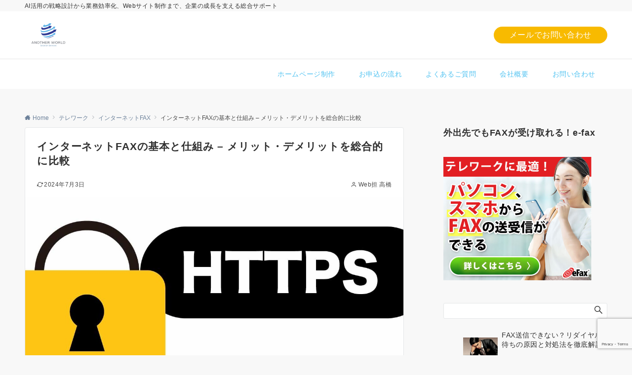

--- FILE ---
content_type: text/html; charset=UTF-8
request_url: https://www.det.co.jp/structure/
body_size: 39556
content:
<!DOCTYPE html>
<html lang="ja">
<head prefix="og: http://ogp.me/ns# fb: http://ogp.me/ns/fb# article: http://ogp.me/ns/article#">
<meta charset="UTF-8">
<meta name="viewport" content="width=device-width,initial-scale=1.0">
<meta name="description" content="インターネットFAXとは何か、その基本的な仕組みはどのようなものなのか、そしてそれに伴うメリットとデメリットは何か。 これらの疑問を解消するために、本記事ではインターネットFAXについて詳しく解説いたします。インターネットFAXは、従来の電...">
<title>インターネットFAXの基本と仕組み &#8211; メリット・デメリットを総合的に比較  |  AIコンサルティング・ホームページ制作｜企業のAI導入支援ならAnotherWorld株式会社</title>
<meta name='robots' content='max-image-preview:large' />
<link rel='dns-prefetch' href='//www.google.com' />
<link rel='dns-prefetch' href='//www.googletagmanager.com' />
<link rel='dns-prefetch' href='//s.w.org' />
<link rel="alternate" type="application/rss+xml" title="AIコンサルティング・ホームページ制作｜企業のAI導入支援ならAnotherWorld株式会社 &raquo; フィード" href="https://www.det.co.jp/feed/" />
<link rel="alternate" type="application/rss+xml" title="AIコンサルティング・ホームページ制作｜企業のAI導入支援ならAnotherWorld株式会社 &raquo; コメントフィード" href="https://www.det.co.jp/comments/feed/" />
<style id="emanon-business-style-inline-css">.l-content.section-inner {width:calc(100% - 32px);z-index:101;}@media screen and (min-width:1200px) {.l-content.section-inner {width:var(--ema-one-col-content-width-front-page);}}.section-wrapper {display:flex;flex-wrap:wrap;}@media screen and (min-width:768px) {.section-wrapper {width:calc(100% + 32px);}}.section-cta {margin-top:40px;text-align:center;}.section-btn {min-width:50%;}@media screen and (min-width:768px) {.section-btn {min-width:20%;}}.home.page-template-front-page .article,.home.page-template-front-page-content-post .article {border:none;background-color:inherit;}.eb-front-top-widget-section .alignfull, .eb-front-bottom-widget-section .alignfull {position:relative;left:calc(50% - 50vw);width:100vw;max-width:100vw;}.eb-front-top-widget-section .alignwide,.eb-front-bottom-widget-section .alignwide {position:relative;max-width:100vw;}@media screen and (min-width:768px) {.eb-front-top-widget-section .alignwide,.eb-front-bottom-widget-section .alignwide {left:calc(50% - 380px);width:760px;}}@media screen and (min-width:960px) {.eb-front-top-widget-section .alignwide,.eb-front-bottom-widget-section .alignwide {left:calc(50% - 480px);width:960px;}}@media screen and (min-width:1200px) {.eb-front-top-widget-section .alignwide,.eb-front-bottom-widget-section .alignwide {left:calc(50% - 560px);width:1120px;}}.is-separator-triangle {margin-bottom:56px;}.is-separator-triangle_center {margin-bottom:32px;}@media screen and (min-width:768px) {.is-separator-triangle {margin-bottom:72px;}.is-separator-triangle_center {margin-bottom:40px;}}.eb-ticker-section {display:block;height:48px;background-color:#f8f8f8;color:#161410;font-size:var(--ema-font-size-s1);}.eb-ticker-section a {color:#161410;}.eb-ticker-section a:hover {color:var(--ema-link-color);}.ticker-inner {display:flex;flex-direction:row;align-items:center;}.ticker-label {margin-right:8px;}@media screen and ( min-width:768px ) {.ticker-label {margin-right:16px;}}.ticker-label {padding:4px 12px;border-radius:var(--ema-border-radius-4);background-color:#1e73be;color:#fff;}.ticker-date {display:none;}@media screen and ( min-width:768px ) {.ticker-date {display:inline-block;}}.ticker-title {height:48px;line-height:48px;overflow:hidden;}.ticker-title li {overflow:hidden;text-overflow:ellipsis;white-space:nowrap;}.eb-solution-section {position:relative;text-align:center;background-color:#ffffff;}.eb-solution-section .separator-section-arch,.eb-solution-section .separator-section-wave,.eb-solution-section .separator-section-double-wave,.eb-solution-section .separator-section-two-wave,.eb-solution-section .separator-section-tilt-right,.eb-solution-section .separator-section-tilt-left,.eb-solution-section .separator-section-triangle,.eb-solution-section .separator-section-triangle-center {fill:#eeeff0;}.solution-header .section-title {color:#000c15;}.solution-header .section-title::before {color:#000c15;}.solution-header .section-description {color:#303030;}.solution-box-list-inner {display:flex;flex-direction:column;width:100%;height:100%;padding-top:32px;padding-bottom:32px;padding-left:16px;padding-right:16px;box-sizing:border-box;border-radius:var(--ema-border-radius-4);border:1px solid #ffffff;background-color:#ffffff;transition:all 0.3s ease;backface-visibility:hidden;}.solution-box-list.is-title-left .solution-box-list-inner {flex-direction:row;gap:8px;padding-top:24px;padding-bottom:24px;}.solution-box-list.is-title-left .solution-box-list-inner .solution-box-detail {text-align:left;}.solution-box-list.is-border .solution-box-list-inner {border:1px solid #e2e5e8;}.solution-box-list.is-border-shadow .solution-box-list-inner {border:1px solid #e2e5e8;box-shadow:0 1px 3px 1px rgb(0 0 0 / 8%);}.solution-box-list.is-shadow .solution-box-list-inner {box-shadow:0 1px 3px 1px rgb(0 0 0 / 8%);}@media screen and ( max-width:767px ) {.section-wrapper:not(.u-item-scroll) .solution-box-list {margin-bottom:32px;width:100%;}.section-wrapper:not(.u-item-scroll) .solution-box-list:last-child {margin-bottom:0;}}@media screen and ( min-width:768px ) {.solution-box-list {margin-right:32px;width:calc(33.333% - 32px);}}.solution-box-list.is-hover-box-background.has-link:hover .solution-box-list-inner {background-color:#e2e5e8;}.solution-box-list.is-hover-box-border.has-link:hover .solution-box-list-inner {border:1px solid #9b8d77;}.solution-box-list.is-hover-box-shadow.has-link:hover .solution-box-list-inner {box-shadow:0 1px 3px 1px rgb(0 0 0 / 8%);}.solution-box-list.is-hover-box-floating.has-link:hover .solution-box-list-inner {transform:translateY(-3px);}.solution-box-list.is-hover-box-shadow-floating.has-link:hover .solution-box-list-inner {box-shadow:0 1px 3px 1px rgb(0 0 0 / 8%);transform:translateY(-3px);}.solution-box-detail__description {color:#303030;}.solution-box-list[class*="is-title-top-"] .solution-box-icon {margin-bottom:16px;}.solution-box-icon i {margin:0;transition:all 0.2s ease 0s;color:#9b8d77;}.solution-box-list[class*="is-title-top-"] i {display:inline-block;width:96px;height:96px;line-height:96px;font-size:var(--ema-font-size-l5);background-color:#ffffff;border:2px solid #9b8d77;}.solution-box-list[class*="is-title-top-"].is-hover-icon.has-link:hover i {background:#c6aa5b;border:2px solid #c6aa5b;color:#fff;}.solution-box-list.is-title-top-circle .solution-box-icon i {border-radius:50%;}.solution-box-list.is-title-top-speech-bubble .solution-box-icon i {position:relative;border-radius:50%;}.solution-box-list.is-title-top-speech-bubble .solution-box-icon i::after {content:"";position:absolute;bottom:-8px;left:50%;width:16px;height:16px;background-color:#ffffff;border-right:2px solid;border-bottom:2px solid;border-color:#9b8d77;transform:translateX(-50%) rotate(45deg);transition:all 0.2s ease 0s;}.solution-box-list.is-title-top-speech-bubble.is-hover-icon.has-link:hover i::after {background-color:#c6aa5b;border-color:#c6aa5b;}.solution-box-list[class*="is-title-top-"] .solution-box-icon img {width:96px;height:96px;object-fit:cover;object-position:50% 50%;}.solution-box-list.is-title-top-circle .solution-box-icon img {border-radius:50%;}.solution-box-list.is-title-top-corner .solution-box-icon img {border-radius:var(--ema-border-radius-4);}.solution-box-list.is-title-left .solution-box-icon i {font-size:var(--ema-font-size-l3);}.solution-box-list.is-title-left .solution-box-icon i::before {line-height:1.35;}.solution-box-list.is-title-left.is-hover-icon.has-link:hover i {color:#c6aa5b;}.solution-box-list.is-title-left .solution-box-icon img {width:48px;}.solution-box-detail {overflow:hidden;}.solution-box-detail__title {letter-spacing:0.1em;font-size:var(--ema-font-size-l2);color:#000c15;}.solution-box-list[class*="is-title-top-"] .solution-box-detail__title {padding-top:16px;padding-bottom:24px;}.solution-box-list.is-title-left .solution-box-detail__title {padding-bottom:12px;}.eb-solution-section .section-header.is-style-title-underline .section-title::after {background:#e2e5e8;}.eb-solution-section .section-header.is-style-title-underline-dot .section-title::after {background-image:radial-gradient(#e2e5e8 30%, transparent 30%);}.eb-solution-section .section-header.is-style-title-underline-shadedlin .section-title::after {background-image:repeating-linear-gradient(45deg, #e2e5e8 0, #e2e5e8 1px, transparent 0, transparent 50%),repeating-linear-gradient(135deg, #e2e5e8, #e2e5e8 1px, transparent 0, transparent 50%);}.eb-solution-section .section-header.is-style-title-border-vertical-up::before {background:#e2e5e8;}.eb-solution-section .section-header.is-style-title-border-vertical-down::after {background:#e2e5e8;}.eb-solution-section .section-inner {padding-top:var(--solution-section-padding-top-sp);padding-bottom:var(--solution-section-padding-bottom-sp); }@media screen and ( min-width:768px ) {.eb-solution-section .section-inner {padding-top:var(--solution-section-padding-top-tablet);padding-bottom:var(--solution-section-padding-bottom-tablet);}}@media screen and ( min-width:960px ) {.eb-solution-section .section-inner {padding-top:var(--solution-section-padding-top-pc);padding-bottom:var(--solution-section-padding-bottom-pc);}}.eb-sales-section {position:relative;text-align:center;background-color:#f8f8f8;}.eb-sales-section .separator-section-arch,.eb-sales-section .separator-section-wave,.eb-sales-section .separator-section-double-wave,.eb-sales-section .separator-section-two-wave,.eb-sales-section .separator-section-tilt-right,.eb-sales-section .separator-section-tilt-left,.eb-sales-section .separator-section-triangle,.eb-sales-section .separator-section-triangle-center {fill:#eeeff0;}.sales-header .section-title {color:#000c15;}.sales-header .section-title::before {color:#000c15;}.sales-header .section-description {color:#303030;}.sales-section-col {width:100%;box-sizing:border-box;}@media screen and (min-width:768px) {.sales-section-col {margin-right:48px;width:calc(50% - 48px);}}.sales-content-image {width:100%;border-radius:var(--ema-border-radius-4);}.sales-content-description {margin-top:16px;color:#303030;}.sales-section-cta {margin-top:16px;text-align:center;}.btn.sales-section-btn a {background-color:#f8ba00;font-size:var(--ema-font-size-s1);color:#fff;}.sales-box-list {padding-bottom:32px;}.sales-box-list:nth-child(3) {padding-bottom:0;}.sales-box-header {position:relative;display:flex;margin-bottom:8px;line-height:1.5;}.sales-box-header i {margin-left:0;margin-right:6px;line-height:1.5;vertical-align:bottom;font-size:var(--ema-font-size-l2 );color:#52c3f1;transition:0.2s ease-in-out;}.sales-box-header__title {text-align:left;font-size:var(--ema-font-size-l2 );color:#000c15;transition:0.2s ease-in-out;}@media screen and (max-width:599px) {.sales-box-header__title.is-text-align-center {text-align:center;}}.sales-box-list .has-link .sales-box-header:hover i {transform:scale(1.1);}.sales-box-list .has-link .sales-box-header:hover .sales-box-header__title{color:#52c3f1;}.sales-box-detail {color:#303030;}.sales-box-detail p {text-align:justify;}#sales-section-video {width:100%;border-radius:var(--ema-border-radius-4);}.sales-section-video-wrap {position:relative;}.sales-section-video-btn {content:"";position:absolute;top:0;left:0;right:0;bottom:40px;cursor:pointer;}@media screen and (max-width:767px) {.sales-section-box {margin-top:32px;}}.eb-sales-section .section-header.is-style-title-underline .section-title::after {background:#e2e5e8;}.eb-sales-section .section-header.is-style-title-underline-dot .section-title::after {background-image:radial-gradient(#e2e5e8 30%, transparent 30%);}.eb-sales-section .section-header.is-style-title-underline-shadedlin .section-title::after {background-image:repeating-linear-gradient(45deg, #e2e5e8 0, #e2e5e8 1px, transparent 0, transparent 50%),repeating-linear-gradient(135deg, #e2e5e8, #e2e5e8 1px, transparent 0, transparent 50%);}.eb-sales-section .section-header.is-style-title-border-vertical-up::before {background:#e2e5e8;}.eb-sales-section .section-header.is-style-title-border-vertical-down::after {background:#e2e5e8;}.eb-sales-section .section-inner { padding-top:var(--sales-section-padding-top-sp); padding-bottom:var(--sales-section-padding-bottom-sp);}@media screen and ( min-width:768px ) {.eb-sales-section .section-inner { padding-top:var(--sales-section-padding-top-tablet); padding-bottom:var(--sales-section-padding-bottom-tablet); }}@media screen and ( min-width:960px ) {.eb-sales-section .section-inner { padding-top:var(--sales-section-padding-top-pc); padding-bottom:var(--sales-section-padding-bottom-pc); }}.eb-front-cta-section {padding-top:var(--front-cta-section-padding-top-sp);padding-bottom:var(--front-cta-section-padding-bottom-sp);background-color:#52c3f1;overflow:hidden; }@media screen and ( min-width:768px ) { .eb-front-cta-section {padding-top:var(--front-cta-section-padding-top-tablet);padding-bottom:var(--front-cta-section-padding-bottom-tablet);}}@media screen and ( min-width:960px ) {.eb-front-cta-section {padding-top:var(--front-cta-section-padding-top-pc);padding-bottom:var(--front-cta-section-padding-bottom-pc);}}.front-cta {display:flex;justify-content:center;flex-direction:column;}.front-cta:not( .is-border_separate) {column-gap:32px;}@media screen and ( min-width:600px ) {.front-cta {flex-direction:row;}}.front-cta__inner {position:relative;width:100%;}.front-cta__header {margin-bottom:16px;}.front-cta__description {color:#ffffff;}.front-cta__header-title {margin-bottom:16px;font-size:var(--ema-font-size-l2);color:#ffffff;}.front-cta__header-title i {margin-right:6px;font-size:var(--ema-font-size-l2);font-weight:normal;color:#ffffff;}@media screen and ( min-width:768px ) {.front-cta__header-title,.front-cta__header i {font-size:var(--ema-font-size-l3);}}.front-cta__tell {margin-top:16px;font-size:var(--ema-font-size-l3);font-weight:bold;}.front-cta__tell a,.front-cta__tell a:hover {color:#ffffff;}.front-cta__business-hours {font-size:var(--ema-font-size-s1);color:#ffffff;}.front-cta__mail-btn {position:relative;width:80%;}@media screen and (min-width:768px) {.front-cta__mail-btn {position:relative;width:60%;}}.front-cta__btn {margin-top:24px;text-align:center;}.btn.front-cta__mail-btn a {background-color:#f8ba00;color:#ffffff;}.btn.front-cta__mail-btn a:hover {background-color:#37db9b;color:#ffffff;}.front-cta__mail-btn-microcopy {margin-top:8px;text-align:center;font-size:var(--ema-font-size-s1);color:#ffffff;}[class*="front-cta__col"] {display:flex;flex-direction:column;justify-content:center;text-align:center;background-color:#52c3f1;}.is-border_box [class*="front-cta__col"] {border:1px solid #e2e5e8;border-radius:var(--ema-border-radius-4);}.is-border_separate .front-cta__col-right {border-top:1px solid #e2e5e8;}@media screen and ( min-width:600px ) {.is-border_separate .front-cta__col-right{border-top:none;border-left:1px solid #e2e5e8;}}@media screen and (max-width:599px) {.is-border_box [class*="front-cta__col"] {padding:16px;}.is-border_separate [class*="front-cta__col"] {padding-top:32px;padding-bottom:32px;}.is-border_none .front-cta__col-right,.is-border_box .front-cta__col-right {margin-top:32px;}}@media screen and ( min-width:600px ) {.front-cta__col {padding:32px;width:760px;}.front-cta__col-left,.front-cta__col-right {padding:32px;width:50%;}}.eb-accordion-faq-section {position:relative;background-color:#ffffff;color:#303030;}.eb-accordion-faq-section .separator-section-arch,.eb-accordion-faq-section .separator-section-wave,.eb-accordion-faq-section .separator-section-double-wave,.eb-accordion-faq-section .separator-section-two-wave,.eb-accordion-faq-section .separator-section-tilt-right,.eb-accordion-faq-section .separator-section-tilt-left,.eb-accordion-faq-section .separator-section-triangle,.eb-accordion-faq-section .separator-section-triangle-center {fill:#eeeff0;}@media screen and ( min-width:768px ) {.eb-accordion-faq-section .section-inner.is-two-col {display:flex}.eb-accordion-faq-section .section-inner.is-two-col .section-header {flex-basis:350px;}.eb-accordion-faq-section .section-inner.is-two-col .accordion-faq-content {flex-basis:738px;margin-left:32px;}.eb-accordion-faq-section .section-inner.is-two-col .section-cta {text-align:right;}.eb-accordion-faq-section .section-title.is-text-align-center-left::after {margin:unset;}}.accordion-faq-header {text-align:center;}.accordion-faq-header .section-title {color:#000c15;}.accordion-faq-header .section-title::before {color:#303030 ;}.accordion-faq-header .section-description {color:#303030 ;}.accordion-faq-content {text-align:left;}.faq-content.is-one-col {display:flex;flex-direction:column;}.faq-content.is-one-col-two-rows,.faq-content.is-two-col {display:flex;flex-wrap:wrap;}.faq-content-panel,.faq-content-panel-col6 {width:100%;}@media screen and (min-width:768px){.faq-content-panel-col6 {margin-right:32px;width:calc(50% - 32px);}}.accordion-faq-content .question {position:relative;margin-bottom:24px;padding-top:4px;padding-left:40px;padding-right:16px;font-weight:normal;}.accordion-faq-content .question.is-style-none-icon {padding-left:0;}.accordion-faq-content .question.is-answer-closed:hover {transition:all 0.2s ease 0s;color:#52c3f1;cursor:pointer;}.accordion-faq-content .answer {position:relative;margin-bottom:24px;padding-top:4px;padding-bottom:24px;padding-left:40px;border-bottom:1px solid #e2e5e8;}.accordion-faq-content .answer.is-style-none-icon {padding-left:0;}.accordion-faq-content .answer.is-answer-closed {display:none;}.accordion-faq-content .question:not(.is-style-none-icon)::before {display:inline-block;content:"Q";position:absolute;top:0;left:0;width:32px;height:32px;line-height:32px;text-align:center;font-weight:normal;font-family:Arial,sans-serif;transition:all 0.2s ease 0s;}.accordion-faq-content .question.is-style-circle::before {border-radius:50%;background-color:#52c3f1;color:#fff;}.accordion-faq-content .question.is-style-square::before {background-color:#52c3f1;color:#fff;}.accordion-faq-content .question.is-style-radius::before {border-radius:var(--ema-border-radius-4);background-color:#52c3f1;color:#fff;}.accordion-faq-content .question[class*="is-style-border-"]::before {border-width:1px;border-style:solid;border-color:#52c3f1;color:#52c3f1;}.accordion-faq-content .question.is-style-border-circle::before {border-radius:50%;}.accordion-faq-content .question.is-style-border-radius::before {border-radius:var(--ema-border-radius-4);}.accordion-faq-content .question.is-answer-closed::after {content:"\e985";position:absolute;top:50%;transform:translateY(-50%);right:0;font-family:"icomoon";}.accordion-faq-content .question.is-answer-closed.clicked::after {content:"\e986";position:absolute;right:0;font-family:"icomoon";}.accordion-faq-content .answer:not(.is-style-none-icon)::before {display:inline-block;content:"A";position:absolute;top:0;left:0;width:32px;height:32px;line-height:32px;text-align:center;font-family:Arial,sans-serif;font-weight:normal;}.accordion-faq-content .answer.is-style-circle::before {border-radius:50%;background-color:#b5b5b5;color:#fff;}.accordion-faq-content .answer.is-style-square::before {background-color:#b5b5b5;color:#fff;}.accordion-faq-content .answer.is-style-radius::before {border-radius:var(--ema-border-radius-4);background-color:#b5b5b5;color:#fff;}.accordion-faq-content .answer[class*="is-style-border-"]::before {border-width:1px;border-style:solid;border-color:#b5b5b5;color:#b5b5b5;}.accordion-faq-content .answer.is-style-border-circle::before {border-radius:50%;}.accordion-faq-content .answer.is-style-border-radius::before {border-radius:var(--ema-border-radius-4);}.accordion-faq-content .clicked {color:#52c3f1;}.btn.faq-section-btn a {background-color:#9b8d77;font-size:var(--ema-font-size-s1);color:#ffffff;}@media screen and ( min-width:768px ) {.accordion-faq-content li {padding:8px 0 32px 56px;}}.eb-accordion-faq-section .section-header.is-style-title-underline .section-title::after {background:#e2e5e8;}.eb-accordion-faq-section .section-header.is-style-title-underline-dot .section-title::after {background-image:radial-gradient(#e2e5e8 30%, transparent 30%);}.eb-accordion-faq-section .section-header.is-style-title-underline-shadedlin .section-title::after {background-image:repeating-linear-gradient(45deg, #e2e5e8 0, #e2e5e8 1px, transparent 0, transparent 50%),repeating-linear-gradient(135deg, #e2e5e8, #e2e5e8 1px, transparent 0, transparent 50%);}.eb-accordion-faq-section .section-header.is-style-title-border-vertical-up::before {background:#e2e5e8;}.eb-accordion-faq-section .section-header.is-style-title-border-vertical-down::after {background:#e2e5e8;}.eb-accordion-faq-section .section-inner { padding-top:var(--accordion-faq-section-padding-top-sp); padding-bottom:var(--accordion-faq-section-padding-bottom-sp);}@media screen and ( min-width:768px ) {.eb-accordion-faq-section .section-inner { padding-top:var(--accordion-faq-section-padding-top-tablet); padding-bottom:var(--accordion-faq-section-padding-bottom-tablet); }}@media screen and ( min-width:960px ) {.eb-accordion-faq-section .section-inner { padding-top:var(--accordion-faq-section-padding-top-pc); padding-bottom:var(--accordion-faq-section-padding-bottom-pc); }}.eb-contactfrom-section {position:relative;background-color:#f4f4f4;}.eb-contactfrom-section .separator-section-arch,.eb-contactfrom-section .separator-section-wave,.eb-contactfrom-section .separator-section-double-wave,.eb-contactfrom-section .separator-section-two-wave,.eb-contactfrom-section .separator-section-tilt-right,.eb-contactfrom-section .separator-section-tilt-left,.eb-contactfrom-section .separator-section-triangle,.eb-contactfrom-section .separator-section-triangle-center {fill:#eeeff0;}.eb-contactfrom-section.has-background-image {background-image:url(https://www.det.co.jp/wp-content/themes/emanon-business/assets/images/axiom-pattern.png);}.contactfrom-header {text-align:center;}.contactfrom-header .section-title {color:#000c15;}.contactfrom-header .section-title::before {color:#000c15;}.contactfrom-header .section-description {color:#303030;}.contactfrom-content .wpcf7 {margin:32px auto;padding:32px 16px;background-color:#fff;border-radius:var(--ema-border-radius-4);}.contactfrom-content input[type="text"],.contactfrom-content input[type="email"],.contactfrom-content input[type="url"],.contactfrom-content input[type="password"],.contactfrom-content input[type="search"],.contactfrom-content input[type="number"],.contactfrom-content input[type="tel"],.contactfrom-content input[type="range"],.contactfrom-content input[type="color"],.contactfrom-content input[type="time"],.contactfrom-content input[type="date"],.contactfrom-content input[type="datetime"],.contactfrom-content input[type="datetime-local"],.contactfrom-content input[type="week"],.contactfrom-content input[type="month"],.contactfrom-content select,.contactfrom-content textarea {margin:8px 0 16px 0;width:100%;background-color:#f8f8f8;}.contactfrom-content input[type="submit"] {background-color:#f8ba00;color:#ffffff;}.btn.contactfrom-content-btn a {background-color:#f8ba00;color:#ffffff;}.btn.contactfrom-content-btn a:hover {background-color:rgba(0,0,0,0.2);color:#ffffff;box-shadow:0px 1px 0px 0px rgba(0,0,0,0.2);}.contactfrom-content-btn-microcopy {margin-top:8px;color:#303030;}.contactfrom-content input[type=submit]:hover {background-color:rgba(0,0,0,0.2);color:#ffffff;box-shadow:0px 1px 0px 0px rgba(0,0,0,0.2);}.contactfrom-content .wpcf7-response-output {margin:0 auto;margin-top:32px;width:95%;}@media screen and ( min-width:768px ) {.contactfrom-content .wpcf7 {padding:32px;width:70%;}}.eb-contactfrom-section .section-header.is-style-title-underline .section-title::after {background:#e2e5e8;}.eb-contactfrom-section .section-header.is-style-title-underline-dot .section-title::after {background-image:radial-gradient(#e2e5e8 30%, transparent 30%);}.eb-contactfrom-section .section-header.is-style-title-underline-shadedlin .section-title::after {background-image:repeating-linear-gradient(45deg, #e2e5e8 0, #e2e5e8 1px, transparent 0, transparent 50%),repeating-linear-gradient(135deg, #e2e5e8, #e2e5e8 1px, transparent 0, transparent 50%);}.eb-contactfrom-section .section-header.is-style-title-border-vertical-up::before {background:#e2e5e8;}.eb-contactfrom-section .section-header.is-style-title-border-vertical-down::after {background:#e2e5e8;}.eb-contactfrom-section .section-inner { padding-top:var(--contactfrom-section-padding-top-sp); padding-bottom:var(--contactfrom-section-padding-bottom-sp);}@media screen and ( min-width:768px ) {.eb-contactfrom-section .section-inner { padding-top:var(--contactfrom-section-padding-top-tablet); padding-bottom:var(--contactfrom-section-padding-bottom-tablet); }}@media screen and ( min-width:960px ) {.eb-contactfrom-section .section-inner { padding-top:var(--contactfrom-section-padding-top-pc); padding-bottom:var(--contactfrom-section-padding-bottom-pc); }}</style>
<!--OGP-->
<meta property="og:title" content="インターネットFAXの基本と仕組み &#8211; メリット・デメリットを総合的に比較 | AIコンサルティング・ホームページ制作｜企業のAI導入支援ならAnotherWorld株式会社">
<meta property="og:type" content="article">
<meta property="og:url" content="https://www.det.co.jp/structure/">
<meta property="og:image" content="https://www.det.co.jp/wp-content/uploads/2023/10/20240506-001.jpg">
<meta property="og:image:width" content="1464">
<meta property="og:image:height" content="623">
<meta property="og:image:alt" content="インターネットFAX 仕組">
<meta property="og:description" content="インターネットFAXとは何か、その基本的な仕組みはどのようなものなのか、そしてそれに伴うメリットとデメリットは何か。 これらの疑問を解消するために、本記事ではインターネットFAXについて詳しく解説いたします。インターネットFAXは、従来の電...">
<meta property="og:site_name" content="AIコンサルティング・ホームページ制作｜企業のAI導入支援ならAnotherWorld株式会社">
<meta property="article:published_time" content="2023-10-18T13:41:12+09:00">
<meta property="article:modified_time" content="2024-07-03T19:03:23+09:00">
<meta property="og:locale" content="ja">
<!--/OGP-->
<!--Twitter Card-->
<meta name="twitter:card" content="summary">
<meta name="twitter:image" content="https://www.det.co.jp/wp-content/uploads/2023/10/20240506-001.jpg">
<!--/Twitter Card-->
<link rel='stylesheet' id='wp-block-library-css'  href='https://www.det.co.jp/wp-includes/css/dist/block-library/style.min.css?ver=44bcd7969307578ea4a51f778606bade' media='all' />
<style id='rinkerg-gutenberg-rinker-style-inline-css'>
.wp-block-create-block-block{background-color:#21759b;color:#fff;padding:2px}

</style>
<link rel='stylesheet' id='contact-form-7-css'  href='https://www.det.co.jp/wp-content/plugins/contact-form-7/includes/css/styles.css?ver=5.5.6.1' media='all' />
<link rel='stylesheet' id='ppress-frontend-css'  href='https://www.det.co.jp/wp-content/plugins/wp-user-avatar/assets/css/frontend.min.css?ver=4.13.4' media='all' />
<link rel='stylesheet' id='ppress-flatpickr-css'  href='https://www.det.co.jp/wp-content/plugins/wp-user-avatar/assets/flatpickr/flatpickr.min.css?ver=4.13.4' media='all' />
<link rel='stylesheet' id='ppress-select2-css'  href='https://www.det.co.jp/wp-content/plugins/wp-user-avatar/assets/select2/select2.min.css?ver=44bcd7969307578ea4a51f778606bade' media='all' />
<link rel='stylesheet' id='ez-toc-css'  href='https://www.det.co.jp/wp-content/plugins/easy-table-of-contents/assets/css/screen.min.css?ver=2.0.78' media='all' />
<style id='ez-toc-inline-css'>
div#ez-toc-container .ez-toc-title {font-size: 120%;}div#ez-toc-container .ez-toc-title {font-weight: 500;}div#ez-toc-container ul li , div#ez-toc-container ul li a {font-size: 95%;}div#ez-toc-container ul li , div#ez-toc-container ul li a {font-weight: 500;}div#ez-toc-container nav ul ul li {font-size: 90%;}.ez-toc-box-title {font-weight: bold; margin-bottom: 10px; text-align: center; text-transform: uppercase; letter-spacing: 1px; color: #666; padding-bottom: 5px;position:absolute;top:-4%;left:5%;background-color: inherit;transition: top 0.3s ease;}.ez-toc-box-title.toc-closed {top:-25%;}
.ez-toc-container-direction {direction: ltr;}.ez-toc-counter ul{counter-reset: item ;}.ez-toc-counter nav ul li a::before {content: counters(item, '.', decimal) '. ';display: inline-block;counter-increment: item;flex-grow: 0;flex-shrink: 0;margin-right: .2em; float: left; }.ez-toc-widget-direction {direction: ltr;}.ez-toc-widget-container ul{counter-reset: item ;}.ez-toc-widget-container nav ul li a::before {content: counters(item, '.', decimal) '. ';display: inline-block;counter-increment: item;flex-grow: 0;flex-shrink: 0;margin-right: .2em; float: left; }
</style>
<link rel='stylesheet' id='yyi_rinker_stylesheet-css'  href='https://www.det.co.jp/wp-content/plugins/yyi-rinker/css/style.css?v=1.11.1&#038;ver=5.8.12' media='all' />
<link rel='stylesheet' id='emanon-style-parent-css'  href='https://www.det.co.jp/wp-content/themes/emanon-pro/style.css?ver=3.6.5' media='all' />
<link rel='stylesheet' id='emanon-style-css'  href='https://www.det.co.jp/wp-content/themes/emanon-business/style.css?ver=3.6.5' media='all' />
<script src='https://www.det.co.jp/wp-includes/js/jquery/jquery.min.js?ver=3.6.0' id='jquery-js'></script>
<script src='https://www.det.co.jp/wp-content/plugins/wp-user-avatar/assets/flatpickr/flatpickr.min.js?ver=4.13.4' id='ppress-flatpickr-js'></script>
<script src='https://www.det.co.jp/wp-content/plugins/wp-user-avatar/assets/select2/select2.min.js?ver=4.13.4' id='ppress-select2-js'></script>
<script src='https://www.det.co.jp/wp-content/plugins/yyi-rinker/js/event-tracking.js?v=1.11.1' id='yyi_rinker_event_tracking_script-js'></script>

<!-- Site Kit によって追加された Google タグ（gtag.js）スニペット -->
<!-- Google アナリティクス スニペット (Site Kit が追加) -->
<script src='https://www.googletagmanager.com/gtag/js?id=GT-P3MN27K' id='google_gtagjs-js' async></script>
<script id='google_gtagjs-js-after'>
window.dataLayer = window.dataLayer || [];function gtag(){dataLayer.push(arguments);}
gtag("set","linker",{"domains":["www.det.co.jp"]});
gtag("js", new Date());
gtag("set", "developer_id.dZTNiMT", true);
gtag("config", "GT-P3MN27K");
</script>
<link rel="https://api.w.org/" href="https://www.det.co.jp/wp-json/" /><link rel="alternate" type="application/json" href="https://www.det.co.jp/wp-json/wp/v2/posts/636" /><link rel="EditURI" type="application/rsd+xml" title="RSD" href="https://www.det.co.jp/xmlrpc.php?rsd" />
<link rel="canonical" href="https://www.det.co.jp/structure/" />
<link rel="alternate" type="application/json+oembed" href="https://www.det.co.jp/wp-json/oembed/1.0/embed?url=https%3A%2F%2Fwww.det.co.jp%2Fstructure%2F" />
<link rel="alternate" type="text/xml+oembed" href="https://www.det.co.jp/wp-json/oembed/1.0/embed?url=https%3A%2F%2Fwww.det.co.jp%2Fstructure%2F&#038;format=xml" />
<meta name="generator" content="Site Kit by Google 1.167.0" /><script type="text/javascript" language="javascript">
    var vc_pid = "886516759";
</script><script type="text/javascript" src="//aml.valuecommerce.com/vcdal.js" async></script><style>
.yyi-rinker-images {
    display: flex;
    justify-content: center;
    align-items: center;
    position: relative;

}
div.yyi-rinker-image img.yyi-rinker-main-img.hidden {
    display: none;
}

.yyi-rinker-images-arrow {
    cursor: pointer;
    position: absolute;
    top: 50%;
    display: block;
    margin-top: -11px;
    opacity: 0.6;
    width: 22px;
}

.yyi-rinker-images-arrow-left{
    left: -10px;
}
.yyi-rinker-images-arrow-right{
    right: -10px;
}

.yyi-rinker-images-arrow-left.hidden {
    display: none;
}

.yyi-rinker-images-arrow-right.hidden {
    display: none;
}
div.yyi-rinker-contents.yyi-rinker-design-tate  div.yyi-rinker-box{
    flex-direction: column;
}

div.yyi-rinker-contents.yyi-rinker-design-slim div.yyi-rinker-box .yyi-rinker-links {
    flex-direction: column;
}

div.yyi-rinker-contents.yyi-rinker-design-slim div.yyi-rinker-info {
    width: 100%;
}

div.yyi-rinker-contents.yyi-rinker-design-slim .yyi-rinker-title {
    text-align: center;
}

div.yyi-rinker-contents.yyi-rinker-design-slim .yyi-rinker-links {
    text-align: center;
}
div.yyi-rinker-contents.yyi-rinker-design-slim .yyi-rinker-image {
    margin: auto;
}

div.yyi-rinker-contents.yyi-rinker-design-slim div.yyi-rinker-info ul.yyi-rinker-links li {
	align-self: stretch;
}
div.yyi-rinker-contents.yyi-rinker-design-slim div.yyi-rinker-box div.yyi-rinker-info {
	padding: 0;
}
div.yyi-rinker-contents.yyi-rinker-design-slim div.yyi-rinker-box {
	flex-direction: column;
	padding: 14px 5px 0;
}

.yyi-rinker-design-slim div.yyi-rinker-box div.yyi-rinker-info {
	text-align: center;
}

.yyi-rinker-design-slim div.price-box span.price {
	display: block;
}

div.yyi-rinker-contents.yyi-rinker-design-slim div.yyi-rinker-info div.yyi-rinker-title a{
	font-size:16px;
}

div.yyi-rinker-contents.yyi-rinker-design-slim ul.yyi-rinker-links li.amazonkindlelink:before,  div.yyi-rinker-contents.yyi-rinker-design-slim ul.yyi-rinker-links li.amazonlink:before,  div.yyi-rinker-contents.yyi-rinker-design-slim ul.yyi-rinker-links li.rakutenlink:before, div.yyi-rinker-contents.yyi-rinker-design-slim ul.yyi-rinker-links li.yahoolink:before, div.yyi-rinker-contents.yyi-rinker-design-slim ul.yyi-rinker-links li.mercarilink:before {
	font-size:12px;
}

div.yyi-rinker-contents.yyi-rinker-design-slim ul.yyi-rinker-links li a {
	font-size: 13px;
}
.entry-content ul.yyi-rinker-links li {
	padding: 0;
}

div.yyi-rinker-contents .yyi-rinker-attention.attention_desing_right_ribbon {
    width: 89px;
    height: 91px;
    position: absolute;
    top: -1px;
    right: -1px;
    left: auto;
    overflow: hidden;
}

div.yyi-rinker-contents .yyi-rinker-attention.attention_desing_right_ribbon span {
    display: inline-block;
    width: 146px;
    position: absolute;
    padding: 4px 0;
    left: -13px;
    top: 12px;
    text-align: center;
    font-size: 12px;
    line-height: 24px;
    -webkit-transform: rotate(45deg);
    transform: rotate(45deg);
    box-shadow: 0 1px 3px rgba(0, 0, 0, 0.2);
}

div.yyi-rinker-contents .yyi-rinker-attention.attention_desing_right_ribbon {
    background: none;
}
.yyi-rinker-attention.attention_desing_right_ribbon .yyi-rinker-attention-after,
.yyi-rinker-attention.attention_desing_right_ribbon .yyi-rinker-attention-before{
display:none;
}
div.yyi-rinker-use-right_ribbon div.yyi-rinker-title {
    margin-right: 2rem;
}

				</style><style id="emanon-pro-style-inline-css">:root {--ema-body-font-family:-apple-system, BlinkMacSystemFont, "Helvetica Neue", "Segoe UI", "Hiragino Kaku Gothic ProN", "Hiragino Sans", Arial, Meiryo, sans-serif;}:root {--ema-font-size-base:1rem;--ema-font-size-l6:calc(1rem * 8 / 2);--ema-font-size-l5:calc(1rem * 8 / 3);--ema-font-size-l4:calc(1rem * 8 / 4);--ema-font-size-l3:calc(1rem * 8 / 5);--ema-font-size-l2:calc(1rem * 8 / 6);--ema-font-size-l1:calc(1rem * 8 / 7);--ema-font-size-m:calc(1rem * 8 / 8);--ema-font-size-s1:calc(1rem * 8 / 9);--ema-font-size-s2:calc(1rem * 8 / 10);--ema-font-size-s3:calc(1rem * 8 / 11);--ema-font-size-s4:calc(1rem * 8 / 12);}:root {--ema-one-col-content-width-front-page:1180px;--ema-one-col-content-width-post:1180px;--ema-one-col-content-width-page:1180px;--ema-one-col-content-width-blog-page:1180px;--ema-one-col-content-width-archive:1180px;--ema-one-col-content-width-search:1180px;--ema-one-col-content-width-not-found:1180px;--ema-sidebar-width:332px;}:root {--ema-main-color:#00b7e0;--ema-text_color:#303030;--ema-sub-color:#1a1a1a;--ema-link-color:#6c819a;--ema-link-hover:#9eacbc;}:root {--ema-btn-corner:25px;--ema-btn-background-color:#f8ba00;--ema-btn-text-color:#ffffff;}:root {--ema-header-area-height:96px;--ema-header-area-height-sp:60px;--ema-tagline-font-size:12px;--ema-sitename-font-size-pc:40px;--ema-sitename-font-size-sp:40px;--ema-logo-height-pc:96px;--ema-logo-height-sp:50px;}:root {--ema-tagline-background-color:#f8f8f8;--ema-tagline-text-color:#303030;--ema-header-background-color:#ffffff;--ema-site-title-color:#303030;--ema-header-border-bottom-color:#e6e6e6;}:root {--ema-header-menu-color:#52c3f1;--ema-header-menu-overlay-color:#ffffff;--ema-header-menu-hover:#b5b5b5;--ema-header-menu-current:#b5b5b5;--ema-header-menu-background-color:#ffffff;--ema-header-menu-separate:#b5b5b5;--ema-header-menu-bottom-color:#e6e6e6;--ema-header-sub-menu-background-color:#161410;--ema-header-sub-menu-color:#ffffff;--ema-mega-menu-hierarchical-title-color:#ffffff;--ema-mega-menu-hierarchical-sub-title-color:#ffffff;}:root {--ema-mb-menu-scroll-background-color:#161410;--ema-mb-menu-scroll-item-color:#ffffff;--ema-mb-menu-scroll-arrow-icon-color:#ffffff;}:root {--ema-tracking-red:255;--ema-tracking-green:255;--ema-tracking-blue:255;--ema-tracking-opacity:1;--ema-tracking-header-site-name-font-size:24px;--ema-tracking-header-site-logo-height:40px;--ema-tracking-menu-color:#303030;--ema-tracking-menu-hover:#b5b5b5;--ema-tracking-menu-current:#b5b5b5;--ema-tracking-menu-bottom-color:#e6e6e6;--ema-tracking-sub-menu-background-color:#161410;--ema-tracking-sub-menu-color:#ffffff;}:root {--ema-hamburger-menu-background-color:#e6e6e6;--ema-hamburger-menu-text-color:#303030;--ema-hamburger-menu-color:#9b8d77;}:root {--ema-header-cta-tel-font-size:24px;--ema-header-cta-tel-icon:#b5b5b5;--ema-header-cta-btn-icon:#b5b5b5;--ema-header-cta-tel:#303030;--ema-header-cta-text:#303030;--ema-header-cta-btn-bg:#f8ba00;--ema-header-cta-btn-text:#ffffff;--ema-header-cta-btn-bg-hover:#37db9b;--ema-header-cta-btn-text-hover:#ffffff;}:root {--ema-header-info-text-color:#303030;--ema-header-info-background-color:#e2e5e8;--ema-header-info-text-hover-color:#ffffff;--ema-header-info-background-hover-color:#bcc3ca;}:root {--ema-article-body-background-color:#ffffff;--ema-cat-title-counter-background-color:#00b7e0;--ema-cat-title-counter-color:#ffffff}:root {--ema-footer-top-background-color:#323638;--ema-footer-sns-follow-color:#b5b5b5;--ema-footer-background-color:#2d7ff9;--ema-footer-text-color:#ffffff;--ema-footer-link-hover:#ffffff;}:root {--ema-footer-fixed-menu-background-color:#ffffff;--ema-footer-fixed-menu-text-color:#303030;--ema-footer-fixed-menu-background-opacity:1;}:root {--ema-article-profile-text-color:#333333;--ema-article-profile-background-color:#ffffff;}:root {--ema-sidebar-background-color:#ffffff;--ema-sidebar-heading-text-color:#303030;--ema-sidebar-heading-background-color:#161410;--ema-sidebar-text-color:#303030;}:root {--ema-tab-btn-background-color:#9b8d77;--ema-tab-btn-text-color:#ffffff;--ema-tab-background-color:#f1f1f1;--ema-tab-active-color:#e2e5e8;--ema-tab-text-color:#303030;}:root {--ema-sns-follow-title-color:#ffffff;--ema-sns-follow-border-color:#e5e7e8;--ema-sns-follow-background-color:#000000;--ema-sns-follow-background-color-opacity:0.25;}:root {--ema-border-radius-0:0;--ema-border-radius-3:3px;--ema-border-radius-4:4px;--ema-border-radius-8:8px;--ema-border-radius-10:10px;--ema-border-radius-20:20px;--ema-border-radius-25:25px;}:root {--ema-ad-label-icon-color:#303030;--ema-ad-label-text-color:#303030;--ema-ad-label-background-color:#ffffff;--ema-ad-label-border-color:#e5e7e8;}html, body, h1, h2, h3, h4, ul, ol, dl, li, dt, dd, p, div, span, img, a, table, tr, th, td {margin:0;padding:0;font-size:100%;vertical-align:baseline;box-sizing:border-box;}html {font-size:var(--ema-font-size-base);overflow-y:scroll;}article,aside,details,figcaption,figure,footer,header,hgroup,menu,nav,section {display:block;}ol,ul {list-style:none;}blockquote, q {quotes:none;}blockquote::before, blockquote::after,q::before, q::after {content:"";content:none;}a {margin:0;padding:0;font-size:100%;vertical-align:baseline;background:transparent;}address, cite {font-style:italic;}em {font-weight:bold;}code, kbd, var, pre {font-family:monospace, serif;}kbd {padding:2px 8px;background-color:#303030;border-radius:var(--ema-border-radius-4);box-shadow:inset 0 -1px 0 rgb(0 0 0 / .25);color:#ffffff;}pre {white-space:pre-wrap;line-height:1.8;font-size:var( --ema-font-size-s1 );}sub, sup {position:relative;font-size:75%;line-height:0;vertical-align:baseline;}sup {top:-0.5em;}sub {bottom:-0.25em;}del {text-decoration:line-through;}abbr[title], dfn[title] {border-bottom:dotted 1px;cursor:help;}table {border-collapse:collapse;border-spacing:0;width:100%;}hr {height:1px;margin:0;padding:0;border:0;background-color:#e5e7e8;}embed, iframe, img, object {max-width:100%;}.wp-embedded-content {width:100%;}img {height:auto;max-width:100%;vertical-align:middle;}summary {position:relative;cursor:pointer;transition:all 0.2s ease 0s;}*, *::after,*::before {-webkit-box-sizing:border-box;box-sizing:border-box;}:root :where(a:where(:not(.wp-element-button))) {text-decoration:none;}@font-face {font-family:"icomoon";src:url("https://www.det.co.jp/wp-content/themes/emanon-pro/assets/fonts/icomoon/fonts/icomoon.eot?e0k63q");src:url("https://www.det.co.jp/wp-content/themes/emanon-pro/assets/fonts/icomoon/fonts/icomoon.eot?e0k63q#iefix") format("embedded-opentype"),url("https://www.det.co.jp/wp-content/themes/emanon-pro/assets/fonts/icomoon/fonts/icomoon.ttf?e0k63q") format("truetype"),url("https://www.det.co.jp/wp-content/themes/emanon-pro/assets/fonts/icomoon/fonts/icomoon.woff?e0k63q") format("woff"),url("https://www.det.co.jp/wp-content/themes/emanon-pro/assets/fonts/icomoon/fonts/icomoon.svg?e0k63q#icomoon") format("svg");font-weight:normal;font-style:normal;font-display:block;}@font-face {font-family:"FontAwesome";src:url("https://www.det.co.jp/wp-content/themes/emanon-pro/assets/fonts/fontawesome/fontawesome-webfont.eot?v=4.7.0");src:url("https://www.det.co.jp/wp-content/themes/emanon-pro/assets/fonts/fontawesome/fontawesome-webfont.eot?#iefix&v=4.7.0") format("embedded-opentype"),url("https://www.det.co.jp/wp-content/themes/emanon-pro/assets/fonts/fontawesome/fontawesome-webfont.woff2?v=4.7.0") format("woff2"),url("https://www.det.co.jp/wp-content/themes/emanon-pro/assets/fonts/fontawesome/fontawesome-webfont.woff?v=4.7.0") format("woff"),url("https://www.det.co.jp/wp-content/themes/emanon-pro/assets/fonts/fontawesome/fontawesome-webfont.ttf?v=4.7.0") format("truetype"),url("https://www.det.co.jp/wp-content/themes/emanon-pro/assets/fonts/fontawesome/fontawesome-webfont.svg?v=4.7.0#fontawesomeregular") format("svg");font-weight:normal;font-style:normal;font-display:swap;}.l-container {position:relative;display:flex;flex-direction:column;min-height:100vh;}.l-contents {margin-top:16px;margin-bottom:40px;flex:1 0 auto;}.home .l-contents {margin-top:48px;margin-bottom:48px;}.home .l-contents.is-margin-top-none,.l-contents.is-margin-top-none {margin-top:0;}.home .l-contents.is-margin-bottom-none,.l-contents.is-margin-bottom-none {margin-bottom:0;}@media screen and ( min-width:600px ) {.l-contents {margin-top:40px;margin-bottom:64px;}.home .l-contents {margin-top:64px;margin-bottom:64px;}}.l-content,.l-content__sm,.l-content__fluid {position:relative;margin:auto;width:calc(100% - 32px);}@media screen and ( max-width:599px ) {.l-content.is-sp-fluid{width:100%;}}@media screen and ( min-width:768px ) {.l-content,.l-content__sm {width:calc(768px - 32px);}}@media screen and (min-width:960px) {.l-content {width:calc(960px - 32px);}}@media screen and ( min-width:1200px ) {.l-content {width:calc(1212px - 32px);}}.l-content__main {width:100%;}@media screen and (min-width:1200px) {.is-no_sidebar .l-content__main {margin-left:auto;margin-right:auto;}.home .is-no_sidebar .l-content__main,.home.page .is-no_sidebar .l-content__main {width:var(--ema-one-col-content-width-front-page);}.blog .is-no_sidebar .l-content__main {width:var(--ema-one-col-content-width-blog-page);}.page .is-no_sidebar .l-content__main {width:var(--ema-one-col-content-width-page);}.single .is-no_sidebar .l-content__main {width:var(--ema-one-col-content-width-post);}.archive .is-no_sidebar .l-content__main {width:var(--ema-one-col-content-width-archive);}.search .is-no_sidebar .l-content__main {width:var(--ema-one-col-content-width-search);}.error404 .is-no_sidebar .l-content__main {width:var(--ema-one-col-content-width-not-found);}}.u-row.is-no_sidebar,.u-row.is-right_sidebar,.u-row.is-left_sidebar {flex-direction:column;}@media screen and (min-width:960px) {.u-row.is-right_sidebar {flex-direction:row;}.u-row.is-left_sidebar {flex-direction:row-reverse;}.u-row.is-right_sidebar .l-content__main,.u-row.is-left_sidebar .l-content__main {width:calc( 100% - var(--ema-sidebar-width) );}.u-row.is-right_sidebar .l-content__main {margin-right:32px;}.u-row.is-left_sidebar .l-content__main {margin-left:32px;}.sidebar {min-width:var(--ema-sidebar-width);max-width:var(--ema-sidebar-width);}}@media screen and (min-width:1200px) {.u-row.is-right_sidebar .l-content__main {margin-right:80px;}.u-row.is-left_sidebar .l-content__main {margin-left:80px;}}.wrapper-column {width:100%;}.wrapper-column.has-sp-column {width:calc(100% + 12px);}[class^="column-"],[class*="column-"]{width:100%;}[class^="column-sp-"],[class*="column-sp-"] {margin-right:12px;}.column-sp-1 {width:calc(8.333% - 12px);}.column-sp-2 {width:calc(16.667% - 12px);}.column-sp-3 {width:calc(25% - 12px);}.column-sp-4 {width:calc(33.333% - 12px);}.column-sp-5 {width:calc(41.667% - 12px);}.column-sp-6 {width:calc(50% - 12px);}.column-sp-7 {width:calc(58.333% - 12px);}.column-sp-8 {width:calc(66.667% - 12px);}.column-sp-9 {width:calc(75% - 12px);}.column-sp-10 {width:calc(83.333% - 12px);}.column-sp-11 {width:calc(91.667% - 12px);}.column-sp-12 {width:calc(100% - 12px)}@media screen and (min-width:600px) {.wrapper-column,.wrapper-column.has-sp-column {width:calc(100% + 24px);}.column-none {width:auto;}.column-1 {margin-right:24px;width:calc(8.333% - 24px);}.column-2 {margin-right:24px;width:calc(16.667% - 24px);}.column-3 {margin-right:24px;width:calc(25% - 24px);}.column-4 {margin-right:24px;width:calc(33.333% - 24px);}.column-5 {margin-right:24px;width:calc(41.667% - 24px);}.column-6 {margin-right:24px;width:calc(50% - 24px);}.column-7 {margin-right:24px;width:calc(58.333% - 24px);}.column-8 {margin-right:24px;width:calc(66.667% - 24px);}.column-9 {margin-right:24px;width:calc(75% - 24px);}.column-10 {margin-right:24px;width:calc(83.333% - 24px);}.column-11 {margin-right:24px;width:calc(91.667% - 24px);}.column-12 {margin-right:24px;width:calc(100% - 24px)}}.u-row {display:flex;}.u-row-wrap {flex-wrap:wrap;}.u-row-nowrap {flex-wrap:nowrap;}.u-row-item-top {align-items:flex-start;}.u-row-item-center {align-items:center;}.u-row-item-bottom {align-items:flex-end;}.u-row-cont-around {justify-content:space-around;}.u-row-cont-between {justify-content:space-between;}.u-row-cont-start {justify-content:flex-start;}.u-row-cont-center {justify-content:center;}.u-row-cont-end {justify-content:flex-end;}.u-row-dir {flex-direction:row;}.u-row-dir-reverse {flex-direction:row-reverse;}.u-row-dir-column {flex-direction:column;}.u-row-flex-grow-1 {flex-grow:1;}.u-row-flex-grow-2 {flex-grow:2;}.u-row-flex-grow-3 {flex-grow:3;}.u-text-align-left {text-align:left;}.u-text-align-right {text-align:right;}.u-text-align-center {text-align:center;}.u-text-align-center-margin {margin-top:40px;text-align:center;}.u-narrow-width__center {margin-right:auto;margin-left:auto;max-width:100%;text-align:center;}@media screen and (min-width:600px) {.u-narrow-width__center,.u-narrow-width__left {max-width:620px;}}@media screen and (max-width:599px) {.u-alignwide-sp {position:relative;max-width:100vw;margin-left:-12px;margin-right:-12px;}.u-alignfull-sp {position:relative;left:calc(50% - 50vw);width:100vw;max-width:100vw;}}.u-overflow-x {overflow-x:hidden;}.u-overflow-y {overflow-y:hidden;}.u-background-cover::after {content:"";position:absolute;top:0;left:0;right:0;bottom:0;background-color:rgb(10 10 10 / .16);}.u-background-overlay {position:absolute;top:0;right:0;bottom:0;left:0;background-color:rgb(10 10 10 / .16);z-index:998;}.u-border-solid {border:solid 1px #e5e7e8;}.u-border-bottom-solid {border-bottom:solid 1px #e5e7e8;}.u-border-bottom-solid__none-color {border-bottom:solid 1px;}.u-border-none {border:none;}.u-img-overlay img {filter:brightness(80%);transition:all 0.1s ease;}.u-img-overlay:hover img {filter:brightness(60%);}.u-img-scale {position:relative;overflow:hidden;}.u-img-scale img {display:inline-block;transform:scale(1);transition:all 0.3s ease;vertical-align:bottom;}.u-img-scale:hover img {transform:scale(1.1);}.u-img-effect-border {position:relative;}.u-img-effect-border::before,.u-img-effect-border::after {content:"";position:absolute;top:8px;right:8px;bottom:8px;left:8px;opacity:0;transition:opacity 0.3s, transform 0.3s;z-index:1;}.u-img-effect-border::before {position:absolute;border-top:1px solid #ffffff;border-bottom:1px solid #ffffff;transform:scale(0,1);}.u-img-effect-border::after {position:absolute;border-right:1px solid #ffffff;border-left:1px solid #ffffff;transform:scale(1,0);}.u-img-effect-border:hover:before,.u-img-effect-border:hover::after {transform:scale(1);opacity:1;}.u-opacity-link {opacity:0.8;}.u-opacity-hover:hover {opacity:0.8;}@media screen and (max-width:599px) {.u-item-scroll {display:flex !important;flex-wrap:nowrap !important;padding-top:16px;padding-bottom:16px;padding-left:24px;overflow:scroll;scroll-snap-type:x mandatory;scroll-behavior:smooth;}.u-item-scroll::after {content:"";min-width:8px;}.u-item-scroll__item {margin-right:16px !important;min-width:260px;max-width:320px;scroll-snap-align:center;}.u-item-scroll__item:last-child {margin-right:0;}.u-item-scroll__item-min {margin-right:16px;min-width:max-content;scroll-snap-align:center;}.u-item-scroll__item-min:last-child {margin-right:0;}}.u-reverse-left-right {transform:scale(-1, 1);}.u-shadow {box-shadow:0 1px 3px 1px rgb(0 0 0 / .08);}.u-border-hover {border:1px solid #e5e7e8;border-radius:var(--ema-border-radius-3);transition:all 0.3s ease;backface-visibility:hidden;}.u-border-hover:hover {border:1px solid #828990;}.u-shadow-hover {box-shadow:0 1px 3px 1px rgb(0 0 0 / .08);border-radius:var(--ema-border-radius-3);transition:all 0.3s ease;backface-visibility:hidden;}.u-shadow-hover:hover {box-shadow:0 1px 12px 0 rgb(0 0 0 / .1);transform:translateY(-3px);}.u-shadow-none {border-radius:var(--ema-border-radius-3);transition:all 0.3s ease;backface-visibility:hidden;}.u-shadow-none:hover {box-shadow:0 1px 12px 0 rgb(0 0 0 / .1);transform:translateY(-3px);}.u-shadow-border {border:1px solid #e5e7e8;border-radius:var(--ema-border-radius-3);transition:all 0.3s ease;backface-visibility:hidden;}.u-shadow-border:hover {transform:translateY(-3px);box-shadow:0 1px 12px 0 rgb(0 0 0 / .1);}.u-text-decoration-none a {text-decoration:none;}.u-text-decoration-underline a {text-decoration:underline;}.u-text-decoration-dotted a {text-decoration:underline dotted;}@keyframes fade {from {opacity:0;}to {opacity:1;}}@keyframes fadeIn {from {opacity:0;transform:translateY(16px);}to {opacity:1;}}@keyframes fadeDown {from {opacity:0;transform:translateY(-16px);}to {opacity:1;}}@keyframes fadeSlideIn {from {opacity:0;transform:translateX(-32px);}to {opacity:1;}}@keyframes fadeOut {from {opacity:1;}to {opacity:0;transform:translateY(16px);}}@keyframes slideDown {from {transform:translateY(-100%);opacity:0;}to {transform:translateY(0);opacity:1;}}@keyframes slideUp {from {transform:translateY(0);}to {transform:translateY(-100%);}}@keyframes slideUpText {from {transform:translateY(-30%);opacity:0;}to {transform:translateY(-50%);opacity:1;}}@keyframes scrolldown {0%{height:0;top:0;opacity:0;}30%{height:50px;opacity:1;}100%{height:0;top:80px;opacity:0;}}@keyframes circle {from {transform:rotate(0deg);}to {transform:rotate(360deg);}}@keyframes spinY {from {transform:rotateY( 0deg );}to {transform:rotateY( 360deg );}}@keyframes sound-visualize {0% {transform:scaleY(0);}50% {transform:scaleY(1);}100% {transform:scaleY(0.2);}}@keyframes blur-text {0% {filter:blur(0);opacity:1;}100% {filter:blur(2px);opacity:0.8;}}@keyframes expansion-image {0% {transform:scale(1);}100% {transform:scale(1.15);}}@keyframes reduced-image {0% {transform:scale(1.15);}100% {transform:scale(1);}}@keyframes slide-image {from {transform:translateX(0);}to {transform:translateX(48px);}}@keyframes lustre {100% {left:60%;}}@keyframes ripple-drop {100% {transform:scale(2);opacity:0;}}@keyframes ctaIconSlideInRight {from {opacity:0;transform:translateX(calc(100% + 360px));}to {opacity:1;transform:translateX(0);}}@media screen and (min-width:600px) {@keyframes ctaIconSlideInRight {from {opacity:0;transform:translateX(360px);}to {opacity:1;transform:translateX(0);}}}@keyframes headerLanguage {from {opacity:0;transform:translateY(16px);}to {opacity:1;transform:translateY(0);}}@keyframes arrowLeft {50% {left:-0.2em;opacity:1;}100% {left:-0.8em;opacity:0;}}@keyframes arrowRight {50% {right:-0.2em;opacity:1;}100% {right:-0.8em;opacity:0;}}@keyframes mb-scrollnav-transform {0% {transform:translateX(-4px);}60% {transform:translateX(4px);}100% {transform:translateX(-4px);}}@keyframes ripple-drop {100% {transform:scale(2);opacity:0;}}@keyframes ep-lustre {100% {left:60%;}}@keyframes ep-ripple {0% {opacity:0.3;}30% {opacity:0;}70% {opacity:0;}100% {opacity:0.3}}@keyframes mobile-footer-btn-transform {0% {transform:scale(0.6);}100% {transform:scale(1);}}@keyframes popup-max-transform {0% {transform:translateY(100%);}60% {transform:translateY(-5%);}100% {transform:translateY(0%);}}@keyframes popup-min-transform {0% {transform:translateY(0%);}60% {transform:translateY(100%);}100% {transform:translateY(100%);}}@keyframes tab-fade-in {from {opacity:0;transform:translateY(16px);}to {opacity:1;}}@keyframes clipMove {from {opacity:1;}to {opacity:1;clip-path:inset(0 0 0 0)}}@keyframes fadeInPostPage {0% {opacity:0;}40% {opacity:0.6;}100% {opacity:1;}}.u-display-block {display:block;}.u-display-flex {display:flex;}.u-display-none {display:none;}.u-display-hidden {visibility:hidden;}.u-display-sp {display:block;}.u-display-flex-sp {display:flex;}.u-display-inline-flex-sp {display:inline-flex;}.u-display-sp-tablet {display:block;}.u-display-flex-sp-tablet {display:flex;}.u-display-inline-flex-sp-tablet {display:inline-flex;}.u-display-tablet {display:block;}.u-display-tablet-pc {display:none;}.u-display-pc {display:none;}.u-display-flex-pc {display:none;}.u-display-inline-flex-pc {display:none;}.u-display-inline-flex-tablet-pc {display:none;}@media screen and (min-width:600px) {.u-display-sp {display:none;}.u-display-flex-sp {display:none;}.u-display-inline-flex-sp {display:none;}.u-display-sp-tablet {display:block;}.u-display-tablet {display:block;}.u-display-flex-tablet {display:flex;}.u-display-tablet-pc {display:block;}.u-display-inline-flex-tablet-pc {display:inline-flex;}}@media screen and (min-width:960px) {.u-display-sp-tablet {display:none;}.u-display-flex-sp-tablet {display:none;}.u-display-inline-flex-sp-tablet {display:none;}.u-display-tablet {display:none;}.u-display-flex-tablet {display:none;}.u-display-pc {display:block;}.u-display-flex-pc {display:flex;}.u-display-inline-flex-pc {display:inline-flex;}}.c-tooltip-top,.c-tooltip-bottom,.c-tooltip-right,.c-tooltip-left {position:relative;}.c-tooltip {display:none;position:absolute;padding-top:4px;padding-bottom:4px;padding-right:6px;padding-left:6px;min-width:80px;line-height:1.5;border-radius:3px;background:#337ab7;text-align:center;font-size:0.66667rem;color:#fff;}.c-tooltip-top .c-tooltip::before {content:"";position:absolute;top:100%;left:75%;border:6px solid transparent;border-top:6px solid #337ab7;margin-left:-6px;}.c-tooltip-top:hover .c-tooltip {display:block;top:-32px;right:0;animation:fade 0.3s ease-in-out;}@media screen and (min-width:600px) {.c-tooltip-top:hover .c-tooltip {left:0;right:0;}.c-tooltip-top .c-tooltip::before {left:50%;}}.c-tooltip-right .c-tooltip::before {content:"";position:absolute;top:36%;left:-4px;border:4px solid transparent;border-top:4px solid #337ab7;margin-left:-4px;transform:rotateZ(90deg);}.c-tooltip-right:hover .c-tooltip {display:block;top:50%;left:40px;transform:translateY(-50%);animation:fade 0.3s ease-in-out;}.entry-section-header.is-header-type {margin-bottom:24px;}.entry-section-header .section-title,.entry-section-title {color:#303030;}.entry-section-header .section-title::before {color:#303030;}.entry-section-header .section-description {color:#303030;}.eb-entry-section .section-header.is-style-title-underline .section-title::after {background:#e2e5e8;}.eb-entry-section .section-header.is-style-title-underline-dot .section-title::after {background-image:radial-gradient(#e2e5e8 30%, transparent 30%);}.eb-entry-section .section-header.is-style-title-underline-shadedlin .section-title::after {background-image:repeating-linear-gradient(45deg, #e2e5e8 0, #e2e5e8 1px, transparent 0, transparent 50%),repeating-linear-gradient(135deg, #e2e5e8, #e2e5e8 1px, transparent 0, transparent 50%);}.eb-entry-section .section-header.is-style-title-border-vertical-up::before {background:#e2e5e8;}.eb-entry-section .section-header.is-style-title-border-vertical-down::after {background:#e2e5e8;}.is-h2-style-background .entry-section-title {padding-top:8px;padding-bottom:8px;padding-right:16px;padding-left:16px;border-radius:var(--ema-border-radius-3);background-color:var(--ema-main-color);}.is-h2-style-balloon .entry-section-title {position:relative;padding-top:8px;padding-bottom:8px;padding-right:16px;padding-left:16px;border-radius:var(--ema-border-radius-4);background-color:var(--ema-main-color);}.is-h2-style-balloon .entry-section-title::after {content:"";position:absolute;bottom:-8px;left:30px;width:16px;height:16px;background:inherit;transform:rotate(45deg);}.is-h2-style-border-left-background .entry-section-title {padding-top:8px;padding-bottom:8px;padding-right:0;padding-left:12px;border-left:solid 4px var(--ema-main-color);background-color:var(--ema-sub-color);}.is-h2-style-border-left .entry-section-title {padding-top:8px;padding-bottom:8px;padding-right:0;padding-left:12px;border-left:solid 4px var(--ema-main-color);}.is-h2-style-border-bottom .entry-section-title {padding-top:0;padding-bottom:4px;padding-right:0;padding-left:0;border-bottom:solid 2px var(--ema-main-color);}.is-h2-style-border-bottom-two .entry-section-title {position:relative;padding-top:0;padding-bottom:4px;padding-right:0;padding-left:0;border-bottom:solid 2px var(--ema-sub-color);}.is-h2-style-border-bottom-two .entry-section-title::after {content:"";position:absolute;bottom:-2px;left:0;width:20%;height:2px;background-color:var(--ema-main-color);z-index:2;}.is-h2-style-border-left-background-stripe .entry-section-title {padding-top:8px;padding-bottom:8px;padding-right:0;padding-left:12px;border-left :4px solid var(--ema-main-color);background:repeating-linear-gradient(-45deg, var(--ema-sub-color), var(--ema-sub-color) 3px, #ffffff 3px,#ffffff 8px);}.is-h2-style-border-top-bottom-stripe .entry-section-title {padding-top:8px;padding-bottom:8px;padding-right:0;padding-left:12px;border-top:solid 2px var(--ema-main-color);border-bottom:solid 2px var(--ema-main-color);background:repeating-linear-gradient(-45deg, var(--ema-sub-color), var(--ema-sub-color) 3px, #ffffff 3px, #ffffff 8px);}.drawer-menu .drawer-menu__nav .menu-item {padding-left:16px;}.drawer-menu .drawer-menu__nav > .menu-item a::before {display:block;content:"";position:absolute;top:50%;left:-12px;width:4px;height:4px;transform:translateY(-50%);background-color:#b8bcc0;border-radius:100%;font-weight:bold;}.drawer-menu .drawer-menu__nav .sub-menu > .menu-item {padding-left:16px;}.drawer-menu .drawer-menu__nav .sub-menu > .menu-item a::before {display:block;content:"";position:absolute;top:50%;left:-12px;width:4px;height:4px;transform:translateY(-50%);background-color:#b8bcc0;border-radius:100%;font-weight:bold;}.separator-section-wrapper {position:relative;overflow:hidden;z-index:100;}.separator-section-wrapper.separator-double-wave {height:55px;}.separator-section-wrapper.separator-wave {height:45px;}.separator-section-wrapper.separator-two-wave {height:30px;}.separator-section-wrapper.separator-triangle {height:75px;}.separator-section-wrapper.separator-triangle-center {height:35px;}.separator-section-wrapper.separator-horizontal {height:64px;}.separator-section-wrapper.separator-arch,.separator-section-wrapper.separator-tilt-right,.separator-section-wrapper.separator-tilt-left {height:50px;}@media screen and (min-width:600px) {.separator-section-wrapper.separator-arch,.separator-section-wrapper.separator-wave {height:50px;}.separator-section-wrapper.separator-double-wave {height:110px;}.separator-section-wrapper.separator-two-wave {height:130px;}.separator-section-wrapper.separator-triangle {height:95px;}.separator-section-wrapper.separator-triangle-center {height:45px;}.separator-section-wrapper.separator-tilt-right,.separator-section-wrapper.separator-tilt-left {height:100px;}.separator-section-wrapper.separator-horizontal {height:72px;}}.separator-section-arch {position:absolute;bottom:-3px;left:0;right:0;height:40px;width:100%;z-index:100;}@media screen and (min-width:600px) {.separator-section-arch {height:60px;}}.separator-section-wave {position:absolute;bottom:-3px;left:0;right:0;height:100px;width:100%;z-index:100;}.separator-section-double-wave {position:absolute;bottom:-3px;left:0;right:0;height:60px;width:100%;z-index:100;}@media screen and (min-width:600px) {.separator-section-double-wave {height:120px;}}.separator-section-double-wave path:nth-child(1) {opacity:0.3;}.separator-section-double-wave path:nth-child(2) {opacity:0.5;}.separator-section-two-wave {position:absolute;bottom:0;left:0;right:0;width:100%;z-index:100;}.separator-section-tilt-right,.separator-section-tilt-left {position:absolute;bottom:-1px;left:0;right:0;width:100%;height:50px;z-index:100;}.separator-section-tilt-right {transform:scale(-1, 1);}@media screen and (min-width:600px) {.separator-section-tilt-right,.separator-section-tilt-left {height:100px;}}.separator-section-triangle {position:absolute;left:50%;transform:translateX(-50%);width:100%;height:70px;z-index:100;}@media screen and (min-width:600px) {.separator-section-triangle {height:90px;}}.separator-section-triangle-center {position:absolute;left:50%;transform:translateX(-50%);width:148px;height:32px;z-index:100;}@media screen and (min-width:600px) {.separator-section-triangle-center {height:40px;}}.separator-section-horizontal {position:absolute;bottom:-2px;left:0;right:0;width:100%;height:32px;z-index:100;}.is-text-decoration-none .article-body p a,.is-text-decoration-none .article-body li a,.is-text-decoration-none .article-body .wp-element-caption a,.is-text-decoration-none .article-body blockquote cite a {text-decoration:none;}.is-text-decoration-underline .article-body p a,.is-text-decoration-underline .article-body li a,.is-text-decoration-underline .article-body .wp-element-caption a,.is-text-decoration-underline .article-body blockquote cite a {text-decoration:underline;text-decoration-skip-ink:none;}.is-text-decoration-underline-hover .article-body p a,.is-text-decoration-underline-hover .article-body li a,.is-text-decoration-underline-hover .article-body .wp-element-caption a,.is-text-decoration-underline-hover .article-body blockquote cite a {text-decoration:none;}.is-text-decoration-underline-hover .article-body p a:hover,.is-text-decoration-underline-hover .article-body li a:hover,.is-text-decoration-underline-hover .article-body .wp-element-caption a:hover,.is-text-decoration-underline-hover .article-body blockquote cite a:hover {text-decoration:underline;text-decoration-skip-ink:none;}.section-header {margin-bottom:56px;margin-right:auto;margin-left:auto;text-align:center;}@media screen and (min-width:768px) {.section-header.is-normal {max-width:620px;}.section-header.is-wide {max-width:760px;}.section-header.is-full {max-width:100%;}}.section-title {position:relative;letter-spacing:0.04em;font-size:32px;z-index:1;}@media screen and ( min-width:600px ) {.section-title {font-size:32px;}}@media screen and ( min-width:960px ) {.section-title {font-size:32px;}}.section-header.is-style-title-underline .section-title::after {content:"";position:absolute;bottom:-4px;left:0;right:0;margin:0 auto;height:2px;width:auto;max-width:60px;background:#303030;}.section-header.is-style-title-underline-dot .section-title::after {content:"";position:absolute;bottom:-4px;left:0;right:0;margin:0 auto;background-size:8px 8px;height:8px;width:auto;max-width:64px;opacity:0.6;}.section-header.is-style-title-underline-shadedlin .section-title::after {content:"";position:absolute;bottom:-4px;left:0;right:0;margin:0 auto;background-size:6px 6px;height:6px;width:auto;max-width:61px;opacity:0.6;}.section-header.is-position-sub-title-backward .section-title::after {bottom:0.4em;}.section-header.is-position-sub-title-bottom.is-style-title-underline .section-title::before,.section-header.is-position-sub-title-bottom.is-style-title-underline-shadedlin .section-title::before,.section-header.is-position-sub-title-bottom.is-style-title-underline-dot .section-title::before {bottom:-56px;}.section-header.is-style-title-underline .section-title.is-text-align-left::after,.section-header.is-style-title-underline-dot .section-title.is-text-align-left::after,.section-header.is-style-title-underline-shadedlin .section-title.is-text-align-left::after {margin:unset;}.section-header.is-style-title-border-vertical-up::before {content:"";display:block;margin:0 auto 12px;width:2px;height:50px;}.section-header.is-style-title-border-vertical-up.is-section-type-left::before {margin:12px;}.section-header.is-style-title-border-vertical-up.is-position-sub-title-backward::before {margin:0 auto 22px;}.section-header.is-style-title-border-vertical-up.is-section-type-left.is-position-sub-title-backward::before {margin:22px;}.section-header.is-style-title-border-vertical-down::after {content:"";display:block;margin:40px auto 0;width:2px;height:50px;}.section-header.is-style-title-border-vertical-down.is-section-type-left::after {margin:40px 12px;}.section-title::before {content:attr(data-sub-title);display:block;letter-spacing:0.04em;}.section-header.is-position-sub-title-top .section-title::before {margin-bottom:-4px;font-size:18px;}@media screen and ( min-width:600px ) {.section-header.is-position-sub-title-top .section-title::before {font-size:18px;}}@media screen and ( min-width:960px ) {.section-header.is-position-sub-title-top .section-title::before {font-size:18px;}}.section-header.is-position-sub-title-bottom .section-title::before {position:absolute;bottom:-40px;left:0;right:0;font-size:18px;}@media screen and ( min-width:600px ) {.section-header.is-position-sub-title-bottom .section-title::before {font-size:18px;}}@media screen and ( min-width:960px ) {.section-header.is-position-sub-title-bottom .section-title::before {font-size:18px;}}.section-header.is-position-sub-title-backward .section-title {padding-bottom:0.5em;}.section-header.is-position-sub-title-backward .section-title::before {position:absolute;bottom:0.3em;left:0;right:0;font-size:1.6em;z-index:-1;opacity:0.2;}@media screen and (max-width:767px) {.section-header.is-position-sub-title-backward .section-title::before {bottom:0.4em;font-size:1.4em;}}.section-description {margin-top:32px;margin-right:auto;margin-left:auto;letter-spacing:0.04em;}.section-description.is-text-align-center-left {margin-top:32px;}.is-section-type-left .section-description {text-align:left;}.is-position-sub-title-bottom .section-description {margin-top:72px;}.is-text-align-left {text-align:left;}.is-text-align-center-left {width:fit-content;margin:auto;text-align:left;}.is-text-align-center {text-align:center;}.front-top-widget-box h2,.front-bottom-widget-box h2 {position:relative;letter-spacing:0.04em;font-size:32px;z-index:1;}@media screen and ( min-width:600px ) {.front-top-widget-box h2,.front-bottom-widget-box h2 {font-size:32px;}}@media screen and ( min-width:960px ) {.front-top-widget-box h2,.front-bottom-widget-box h2{font-size:32px;}}.c-section-widget__sub-title {position:relative;letter-spacing:0.04em;font-size:32px;z-index:1;}@media screen and ( min-width:600px ) {.c-section-widget__sub-title {font-size:32px;}}@media screen and ( min-width:960px ) {c-section-widget__sub-title {font-size:32px;}}.wc-blocks-components-select .wc-blocks-components-select__select,.wc-block-components-form .wc-block-components-text-input label, .wc-block-components-text-input label {font-size:0.88889rem !important;}.wc-block-components-textarea {font-size:0.88889rem !important;}.wc-block-components-checkout-step__container {font-size:0.88889rem;}:where(body:not(.woocommerce-block-theme-has-button-styles)):where(:not(.edit-post-visual-editor)) .woocommerce a.button.alt,.wc-block-components-button:not(.is-link):not(.outlined):not(.wc-block-components-notice-banner__dismiss):not(.wc-block-components-totals-coupon__button):not(.wc-block-components-drawer__close),.woocommerce div.product form.cart .button,.woocommerce ul.products li.product .button,.wp-block-button.wc-block-components-product-button .wc-block-components-product-button__button,.emanon-woocommerce-add-to-cart-button {position:relative;padding-top:8px;padding-bottom:8px;padding-left:16px;padding-right:16px;border-radius:3px;line-height:1;background-color:#fff !important;font-size:1rem;font-weight:normal;color:#ffffff!important;z-index:2;}.wp-block-button.wc-block-components-product-button .wc-block-components-product-button__button {font-size:0.8rem !important;}:where(body:not(.woocommerce-block-theme-has-button-styles)):where(:not(.edit-post-visual-editor)) .woocommerce a.button.alt::before,.wc-block-components-button:not(.is-link):not(.outlined):not(.wc-block-components-notice-banner__dismiss):not(.wc-block-components-totals-coupon__button):not(.wc-block-components-drawer__close)::before,.woocommerce div.product form.cart .button::before,.woocommerce ul.products li.product .button::before,.wp-block-button.wc-block-components-product-button .wc-block-components-product-button__button::before,.emanon-woocommerce-add-to-cart-button::before {content:"";display:flex;position:absolute;top:0;left:0;height:100%;width:100%;border-radius:3px;background-color:#161410;font-size:1rem;font-weight:normal;z-index:-1;}:where(body:not(.woocommerce-block-theme-has-button-styles)):where(:not(.edit-post-visual-editor)) .woocommerce a.button.alt:hover::before,.wc-block-components-button:not(.is-link):not(.outlined):not(.wc-block-components-notice-banner__dismiss):not(.wc-block-components-totals-coupon__button):not(.wc-block-components-drawer__close):hover::before,.woocommerce div.product form.cart .button:hover::before,.woocommerce ul.products li.product .button:hover::before,.wp-block-button.wc-block-components-product-button .wc-block-components-product-button__button:hover::before,.emanon-woocommerce-add-to-cart-button:hover::before {border-radius:3px;transition:all 0.3s ease;filter:brightness(0.7) contrast(1.6);}:where(body:not(.woocommerce-block-theme-has-button-styles)):where(:not(.edit-post-visual-editor)) .woocommerce a.button.alt,:where(body:not(.woocommerce-block-theme-has-button-styles)):where(:not(.edit-post-visual-editor)) .woocommerce a.button.alt::before,.wc-block-components-button:not(.is-link):not(.outlined):not(.wc-block-components-notice-banner__dismiss):not(.wc-block-components-totals-coupon__button):not(.wc-block-components-drawer__close),.wc-block-components-button:not(.is-link):not(.outlined):not(.wc-block-components-notice-banner__dismiss):not(.wc-block-components-totals-coupon__button):not(.wc-block-components-drawer__close)::before {line-height:2;font-weight:bold;}.wc-block-components-button.wc-block-components-totals-coupon__button {padding:8px;border-radius:3px;line-height:1;background-color:#fff !important;color:#ffffff!important;z-index:2;}.wc-block-components-button.wc-block-components-totals-coupon__button::before {content:"";display:flex;position:absolute;top:0;left:0;height:100%;width:100%;border-radius:3px;background-color:#161410;z-index:-1;}.wc-block-components-button.wc-block-components-totals-coupon__button:hover::before {border-radius:3px;transition:all 0.3s ease;filter:brightness(0.7) contrast(1.6);}.wc-block-components-button:not(.is-link).outlined {padding:8px;border-radius:3px;line-height:1;}.wc-block-components-button.wc-block-components-shipping-calculator-address__button.outlined {padding:8px;border-radius:3px;line-height:1;}.wc-block-components-button:not(.is-link).outlined:not(:focus) {box-shadow:inset 0 0 0 2px #161410 !important;}.wc-block-components-button:not(.is-link).outlined:hover {background-color:#161410 !important;transition:all 0.3s ease;}.woocommerce ul.products li.product .button,.woocommerce div.product form.cart .button:not(.single_add_to_cart_button) {position:absolute;bottom:0;width:100%;text-align:center;font-size:0.8rem;}.woocommerce ul.products.has-hover-animation-float-shadow li.product {padding-right:16px;padding-left:16px;transition:all 0.3s ease;backface-visibility:hidden;}.woocommerce ul.products.has-hover-animation-float-shadow.add-to-cart-layout-1 li.product,.woocommerce ul.products.has-hover-animation-float-shadow.add-to-cart-layout-2 li.product,.woocommerce ul.products.product-card-layout-2.add-to-cart-layout-1 li.product,.woocommerce ul.products.product-card-layout-2.add-to-cart-layout-2 li.product,.woocommerce ul.products.product-card-layout-3.add-to-cart-layout-1 li.product,.woocommerce ul.products.product-card-layout-3.add-to-cart-layout-2 li.product {padding-bottom:72px;}.woocommerce ul.products.has-hover-animation-float-shadow.add-to-cart-layout-1 li.product .button,.woocommerce ul.products.has-hover-animation-float-shadow.add-to-cart-layout-2 li.product .button,.woocommerce ul.products.product-card-layout-2.add-to-cart-layout-1 li.product .button,.woocommerce ul.products.product-card-layout-2.add-to-cart-layout-2 li.product .button,.woocommerce ul.products.product-card-layout-3.add-to-cart-layout-1 li.product .button,.woocommerce ul.products.product-card-layout-3.add-to-cart-layout-2 li.product .button {width:calc(100% - 32px);bottom:32px;}.woocommerce ul.products.has-hover-animation-float-shadow.add-to-cart-layout-1 li.product .added_to_cart,.woocommerce ul.products.has-hover-animation-float-shadow.add-to-cart-layout-2 li.product .added_to_cart,.woocommerce ul.products.product-card-layout-2.add-to-cart-layout-1 li.product .added_to_cart,.woocommerce ul.products.product-card-layout-2.add-to-cart-layout-2 li.product .added_to_cart,.woocommerce ul.products.product-card-layout-3.add-to-cart-layout-1 li.product .added_to_cart,.woocommerce ul.products.product-card-layout-3.add-to-cart-layout-2 li.product .added_to_cart {width:calc(100% - 32px);bottom:4px;}.woocommerce ul.products.add-to-cart-layout-3 li.product .button,.woocommerce ul.products.add-to-cart-layout-4 li.product .button {top:16px;right:16px;bottom:unset;margin-top:0;width:fit-content;transition:all 0.3s ease;}.woocommerce ul.products.add-to-cart-layout-3 li.product .added_to_cart,.woocommerce ul.products.add-to-cart-layout-4 li.product .added_to_cart {top:56px;right:16px;bottom:unset;width:fit-content;transition:all 0.3s ease;}.woocommerce ul.products.add-to-cart-layout-5 li.product .button,.woocommerce ul.products.add-to-cart-layout-6 li.product .button {top:16px;right:16px;bottom:unset;margin-top:0;width:fit-content;transition:all 0.3s ease;opacity:0;}.woocommerce ul.products.add-to-cart-layout-5 li.product .added_to_cart,.woocommerce ul.products.add-to-cart-layout-6 li.product .added_to_cart {top:56px;right:16px;bottom:unset;width:fit-content;transition:all 0.3s ease;opacity:0;}.woocommerce ul.products.add-to-cart-layout-5 li.product:hover .button,.woocommerce ul.products.add-to-cart-layout-6 li.product:hover .button,.woocommerce ul.products.add-to-cart-layout-5 li.product:hover .added_to_cart,.woocommerce ul.products.add-to-cart-layout-6 li.product:hover .added_to_cart {opacity:1;transition:all 0.3s ease;}.woocommerce ul.products.add-to-cart-layout-5 li.product .button.out-of-stock,.woocommerce ul.products.add-to-cart-layout-6 li.product .button.out-of-stock {opacity:1;}.woocommerce ul.products[class*="columns-"]:is(.add-to-cart-layout-3, .add-to-cart-layout-4, .add-to-cart-layout-5, .add-to-cart-layout-6) li.product {padding-bottom:0;}.woocommerce:where(body:not(.woocommerce-block-theme-has-button-styles)) #respond input#submit,:where(body:not(.woocommerce-block-theme-has-button-styles)):where(:not(.edit-post-visual-editor)) .woocommerce input.button{border-radius:3px;background-color:#f5f5f5;color:#333333;}.woocommerce:where(body:not(.woocommerce-block-theme-has-button-styles)) a.button,.woocommerce:where(body:not(.woocommerce-block-theme-has-button-styles)) button.button,.woocommerce:where(body:not(.woocommerce-block-theme-has-button-styles)) input.button,:where(body:not(.woocommerce-block-theme-has-button-styles)):where(:not(.edit-post-visual-editor)) .woocommerce #respond input#submit,:where(body:not(.woocommerce-block-theme-has-button-styles)):where(:not(.edit-post-visual-editor)) .woocommerce a.button,:where(body:not(.woocommerce-block-theme-has-button-styles)):where(:not(.edit-post-visual-editor)) .woocommerce button.button {position:relative;border-radius:3px;background-color:#fff;color:#333333;z-index:2;}.woocommerce:where(body:not(.woocommerce-block-theme-has-button-styles)) #respond input#submit.alt,.woocommerce:where(body:not(.woocommerce-block-theme-has-button-styles)) a.button.alt,.woocommerce:where(body:not(.woocommerce-block-theme-has-button-styles)) button.button.alt,.woocommerce:where(body:not(.woocommerce-block-theme-has-button-styles)) input.button.alt,:where(body:not(.woocommerce-block-theme-has-button-styles)):where(:not(.edit-post-visual-editor)) .woocommerce #respond input#submit.alt,:where(body:not(.woocommerce-block-theme-has-button-styles)):where(:not(.edit-post-visual-editor)) .woocommerce a.button.alt,:where(body:not(.woocommerce-block-theme-has-button-styles)):where(:not(.edit-post-visual-editor)) .woocommerce button.button.alt,:where(body:not(.woocommerce-block-theme-has-button-styles)):where(:not(.edit-post-visual-editor)) .woocommerce input.button.alt {position:relative;border-radius:3px;background-color:#fff;color:#333333;z-index:2;}.woocommerce:where(body:not(.woocommerce-block-theme-has-button-styles)) #respond input#submit.alt:hover,.woocommerce:where(body:not(.woocommerce-block-theme-has-button-styles)) a.button.alt:hover,.woocommerce:where(body:not(.woocommerce-block-theme-has-button-styles)) button.button.alt:hover,.woocommerce:where(body:not(.woocommerce-block-theme-has-button-styles)) input.button.alt:hover,:where(body:not(.woocommerce-block-theme-has-button-styles)):where(:not(.edit-post-visual-editor)) .woocommerce #respond input#submit.alt:hover,:where(body:not(.woocommerce-block-theme-has-button-styles)):where(:not(.edit-post-visual-editor)) .woocommerce a.button.alt:hover,:where(body:not(.woocommerce-block-theme-has-button-styles)):where(:not(.edit-post-visual-editor)) .woocommerce button.button.alt:hover,:where(body:not(.woocommerce-block-theme-has-button-styles)):where(:not(.edit-post-visual-editor)) .woocommerce input.button.alt:hover {color:#333333;}.woocommerce:where(body:not(.woocommerce-block-theme-has-button-styles)) #respond input#submit:hover,.woocommerce:where(body:not(.woocommerce-block-theme-has-button-styles)) a.button:hover,.woocommerce:where(body:not(.woocommerce-block-theme-has-button-styles)) button.button:hover,.woocommerce:where(body:not(.woocommerce-block-theme-has-button-styles)) input.button:hover,:where(body:not(.woocommerce-block-theme-has-button-styles)):where(:not(.edit-post-visual-editor)) .woocommerce #respond input#submit:hover,:where(body:not(.woocommerce-block-theme-has-button-styles)):where(:not(.edit-post-visual-editor)) .woocommerce a.button:hover,:where(body:not(.woocommerce-block-theme-has-button-styles)):where(:not(.edit-post-visual-editor)) .woocommerce button.button:hover,:where(body:not(.woocommerce-block-theme-has-button-styles)):where(:not(.edit-post-visual-editor)) .woocommerce input.button:hover {color:#333333;}.woocommerce:where(body:not(.woocommerce-block-theme-has-button-styles)) a.button::before,.woocommerce:where(body:not(.woocommerce-block-theme-has-button-styles)) button.button::before,.woocommerce:where(body:not(.woocommerce-block-theme-has-button-styles)) input.button::before,:where(body:not(.woocommerce-block-theme-has-button-styles)):where(:not(.edit-post-visual-editor)) .woocommerce #respond input#submit::before,:where(body:not(.woocommerce-block-theme-has-button-styles)):where(:not(.edit-post-visual-editor)) .woocommerce a.button::before,:where(body:not(.woocommerce-block-theme-has-button-styles)):where(:not(.edit-post-visual-editor)) .woocommerce button.button::before {content:"";display:flex;position:absolute;top:0;left:0;height:100%;width:100%;border-radius:3px;background-color:#f5f5f5;z-index:-1;}.woocommerce:where(body:not(.woocommerce-block-theme-has-button-styles)) a.button:hover::before,.woocommerce:where(body:not(.woocommerce-block-theme-has-button-styles)) button.button:hover::before,.woocommerce:where(body:not(.woocommerce-block-theme-has-button-styles)) input.button:hover::before,:where(body:not(.woocommerce-block-theme-has-button-styles)):where(:not(.edit-post-visual-editor)) .woocommerce #respond input#submit:hover::before,:where(body:not(.woocommerce-block-theme-has-button-styles)):where(:not(.edit-post-visual-editor)) .woocommerce a.button:hover::before,:where(body:not(.woocommerce-block-theme-has-button-styles)):where(:not(.edit-post-visual-editor)) .woocommerce button.button:hover::before {border-radius:3px;transition:all 0.3s ease;filter:brightness(0.7) contrast(1.6);}.woocommerce ul.products li.product .added_to_cart {display:block;position:absolute;bottom:-32px;width:100%;padding-top:6px;padding-bottom:6px;padding-left:16px;padding-right:16px;border-radius:3px;line-height:1;background-color:#fff;color:#161410;text-align:center;font-size:0.8rem;font-weight:700;}.woocommerce ul.products li.product .added_to_cart::after {content:"\e94c";position:relative;right:-6px;font-family:"icomoon" !important;speak:none;font-style:normal;font-weight:normal;font-variant:normal;text-transform:none;line-height:1;-webkit-font-smoothing:antialiased;-moz-osx-font-smoothing:grayscale; transition:all 0.2s ease-in; }.woocommerce ul.products li.product .added_to_cart:hover::after {position:relative;right:-12px;transition:all 0.2s ease-in; }.woocommerce ul.products li.product .button.out-of-stock {color:#333333!important;}.woocommerce ul.products li.product .button.out-of-stock::before {background-color:#e5e7e8;}:where(body:not(.woocommerce-block-theme-has-button-styles)):where(:not(.edit-post-visual-editor)) .woocommerce a.woocommerce-MyAccount-downloads-file.button.alt {padding-right:32px;}:where(body:not(.woocommerce-block-theme-has-button-styles)):where(:not(.edit-post-visual-editor)) .woocommerce a.woocommerce-MyAccount-downloads-file.button.alt::after {content:"\e95c";right:12px;}.woocommerce ul.products.columns-sp-1 {grid-template-columns:repeat(1, 1fr);}.woocommerce ul.products.columns-sp-2 {grid-template-columns:repeat(2, 1fr);}.woocommerce ul.products.columns-sp-3 {grid-template-columns:repeat(3, 1fr);}@media screen and (max-width:599px) {.woocommerce ul.products.columns-sp-3 {column-gap:10px;}}@media screen and (min-width:600px) {.woocommerce ul.products.columns-tablet-1 {grid-template-columns:repeat(1, 1fr);}.woocommerce ul.products.columns-tablet-2 {grid-template-columns:repeat(2, 1fr);}.woocommerce ul.products.columns-tablet-3 {grid-template-columns:repeat(3, 1fr);}.woocommerce ul.products.columns-tablet-4 {grid-template-columns:repeat(4, 1fr);}}@media screen and (min-width:960px) {.woocommerce ul.products.columns-desktop-1 {grid-template-columns:repeat(1, 1fr);}.woocommerce ul.products.columns-desktop-2 {grid-template-columns:repeat(2, 1fr);}.woocommerce ul.products.columns-desktop-3 {grid-template-columns:repeat(3, 1fr);}.woocommerce ul.products.columns-desktop-4 {grid-template-columns:repeat(4, 1fr);}.woocommerce ul.products.columns-desktop-5 {grid-template-columns:repeat(5, 1fr);}.woocommerce ul.products.columns-desktop-6 {grid-template-columns:repeat(6, 1fr);}}@media screen and (max-width:599px) {.woocommerce ul.products[class*="columns-sp-"].has-products-scroll-sp {display:flex;flex-wrap:nowrap;padding-top:16px;padding-bottom:16px;padding-left:24px;overflow:scroll;scroll-snap-type:x mandatory;scroll-behavior:smooth;gap; 16px;}.woocommerce ul.products[class*="columns-sp-"].has-products-scroll-sp .product {flex:0 0 auto;min-width:260px;max-width:320px;scroll-snap-align:center;}}.woocommerce ul.products[class*="columns-"] li.product,.woocommerce-page ul.products[class*="columns-"] li.product {position:relative;float:none !important;margin:0;padding-bottom:40px;width:100%;}.woocommerce ul.products li.product a.woocommerce-loop-product__link {display:flex;flex-direction:column;}.product-card-layout-text-left li.product .woocommerce-loop-product__title, .product-card-layout-text-left li.product .price {text-align:left;}.product-card-layout-text-center li.product .woocommerce-loop-product__title,.product-card-layout-text-center li.product .price {text-align:center;}.product-card-layout-text-right li.product .woocommerce-loop-product__title,.product-card-layout-text-right li.product .price {text-align:right;}.product-card-layout-text-lef li.product .star-rating {margin-right:auto;}.product-card-layout-text-center li.product .star-rating {margin-right:auto;margin-left:auto;}.product-card-layout-text-right li.product .star-rating {margin-left:auto;}.emanon-woocommerce-category-image,.emanon-woocommerce-product-image {width:100%;}.woocommerce ul.products li.product a .emanon-woocommerce-category-image,.woocommerce ul.products li.product a.woocommerce-loop-product__link .emanon-woocommerce-product-image {position:relative;overflow:hidden;margin-bottom:16px;backface-visibility:hidden;}.woocommerce ul.products.product-card-layout-2 li.product,.woocommerce ul.products.product-card-layout-3 li.product {padding-right:16px;padding-left:16px;background-color:#fff;transition:all 0.3s ease;backface-visibility:hidden;}.woocommerce ul.products.has-hover-animation-float-shadow .emanon-woocommerce-category-image,.woocommerce ul.products.product-card-layout-2 li.product .emanon-woocommerce-category-image,.woocommerce ul.products.product-card-layout-3 li.product .emanon-woocommerce-category-image,.woocommerce ul.products.has-hover-animation-float-shadow .emanon-woocommerce-product-image,.woocommerce ul.products.product-card-layout-2 li.product .emanon-woocommerce-product-image,.woocommerce ul.products.product-card-layout-3 li.product .emanon-woocommerce-product-image {margin-left:-16px;width:calc(100% + 32px);}.woocommerce ul.products.product-card-layout-2 li.product {border:1px solid #e5e7e8;border-radius:3px;}.woocommerce ul.products.product-card-layout-3 li.product {box-shadow:0 1px 3px 1px rgb(0 0 0 / 0.08);border-radius:3px;}.woocommerce ul.products li.product a img {margin:0;}.woocommerce ul.products.has-hover-animation-float-shadow li.product {padding-right:16px;padding-left:16px;background-color:#fff;transition:all 0.3s ease;border-radius:3px;backface-visibility:hidden;}.woocommerce ul.products.has-hover-animation-float-shadow li.product:hover {box-shadow:0 1px 12px 0 rgb(0 0 0 / 0.1);transform:translateY(-3px);transition:all 0.3s ease;}.woocommerce ul.products.has-hover-animation-image-scale li.product a .emanon-woocommerce-category-image img,.woocommerce ul.products.has-hover-animation-image-scale li.product a.woocommerce-loop-product__link .emanon-woocommerce-product-image img {transition:all 0.3s ease;}.woocommerce ul.products.has-hover-animation-image-scale li.product a:hover .emanon-woocommerce-category-image img,.woocommerce ul.products.has-hover-animation-image-scale li.product a.woocommerce-loop-product__link:hover .emanon-woocommerce-product-image img {transform:scale(1.15);transition:all 0.3s ease;}.woocommerce ul.products.has-hover-animation-image-opacity li.product a .emanon-woocommerce-category-image,.woocommerce ul.products.has-hover-animation-image-opacity li.product a.woocommerce-loop-product__link .emanon-woocommerce-product-image {transition:all 0.3s ease;}.woocommerce ul.products.has-hover-animation-image-opacity li.product a:hover .emanon-woocommerce-category-image,.woocommerce ul.products.has-hover-animation-image-opacity li.product a.woocommerce-loop-product__link:hover .emanon-woocommerce-product-image {opacity:0.8;transition:all 0.3s ease;}.woocommerce ul.products.has-hover-animation-image-brightnes li.product a .emanon-woocommerce-category-image,.woocommerce ul.products.has-hover-animation-image-brightnes li.product a.woocommerce-loop-product__link .emanon-woocommerce-product-image {transition:filter 0.3s ease;}.woocommerce ul.products.has-hover-animation-image-brightnes li.product a:hover .emanon-woocommerce-category-image,.woocommerce ul.products.has-hover-animation-image-brightnes li.product a.woocommerce-loop-product__link:hover .emanon-woocommerce-product-image {filter:brightness(80%);transition:filter 0.3s ease;}.woocommerce-shop .l-content .alignfull {position:relative;left:calc(50% - 50vw);width:100vw;max-width:100vw;}.woocommerce nav.woocommerce-pagination {margin-top:40px;}.woocommerce nav.woocommerce-pagination ul,.woocommerce nav.woocommerce-pagination ul li {border:none;}.woocommerce nav.woocommerce-pagination ul li {overflow:visible;}.woocommerce nav.woocommerce-pagination ul:hover {background-color:unset;}.woocommerce nav.woocommerce-pagination li > .page-numbers {position:relative;display:inline-block;margin-right:4px;min-width:32px;height:32px;line-height:1.7;background-color:#fff;border-radius:50%;border:1px solid #e5e7e8;text-align:center;font-size:0.72727rem;color:#484848;transition:all 0.3s ease;text-decoration:none;}.woocommerce nav.woocommerce-pagination li > .page-numbers:hover {background-color:#b5b5b5;border:1px solid #eeeff0;color:#fff;}.woocommerce nav.woocommerce-pagination li > .page-numbers.current{background-color:#9b8d77;border:1px solid #eeeff0;color:#fff;}.woocommerce nav.woocommerce-pagination li > .prev.page-numbers,.woocommerce nav.woocommerce-pagination li > .next.page-numbers {border:none;}.woocommerce nav.woocommerce-pagination li > .prev.page-numbers:hover,.woocommerce nav.woocommerce-pagination li > .next.page-numbers:hover {color:#b5b5b5;}.emanon-woocommerce-my-account {display:flex;flex-direction:column;column-gap:40px;}@media screen and (min-width:600px) {.emanon-woocommerce-my-account {flex-direction:row;}}.emanon-woocommerce-my-account-setting {display:flex;flex-direction:column;row-gap:16px;width:100%;margin-bottom:40px;}@media screen and (min-width:600px) {.emanon-woocommerce-my-account-setting { width:250px; margin-bottom:0;}}.emanon-woocommerce-my-account-content {flex:1;font-size:0.88889rem;}.emanon-woocommerce-my-account-content p {margin-bottom:24px;}.emanon-woocommerce-user-profile {display:flex;flex-direction:column;align-items:center;row-gap:8px;}.emanon-woocommerce-user-avatar img{width:96px;height:96px;border-radius:50%;}.emanon-woocommerce-user-info {display:flex;flex-direction:column;align-items:center;row-gap:4px;font-size:0.88889rem;}.emanon-woocommerce-my-account-setting .woocommerce-MyAccount-navigation {float:unset;width:100%;}.emanon-woocommerce-my-account-setting .woocommerce-MyAccount-navigation ul {display:flex;flex-direction:column;row-gap:16px;list-style:none !important;}@media screen and (min-width:600px) {.emanon-woocommerce-my-account-setting .woocommerce-MyAccount-navigation ul {row-gap:12px;}}.emanon-woocommerce-my-account-setting .woocommerce-MyAccount-navigation .woocommerce-MyAccount-navigation-link a {display:block;position:relative;padding:8px;text-align:center;border-radius:3px;border:1px solid #b8bcc0;background-color:#fff;color:#333;font-size:0.88889rem;}.emanon-woocommerce-my-account-setting .woocommerce-MyAccount-navigation-link.is-active a,.emanon-woocommerce-my-account-setting .woocommerce-MyAccount-navigation-link a:hover {background:#f5f5f5;color:#000;}.emanon-woocommerce-my-account-setting .woocommerce-MyAccount-navigation-link a::after{position:absolute;top:50%;transform:translateY(-50%);right:calc(1.8em / 2);content:"\e941";font-family:"icomoon" !important;speak:none;font-style:normal;font-weight:normal;font-variant:normal;text-transform:none;line-height:1;-webkit-font-smoothing:antialiased;transition-duration:0.3s;transition-timing-function:cubic-bezier(.61,1,.88,1);}.emanon-woocommerce-my-account-setting .woocommerce-MyAccount-navigation-link a:hover::after {margin-right:-8px;}.woocommerce-Address {margin-bottom:24px;}@media screen and (max-width:599px) {.emanon-woocommerce-my-account-content .woocommerce-Address:last-child {padding-top:16px;border-top:1px solid #e5e7e8;}}@media screen and (min-width:600px) {.emanon-woocommerce-my-account-content .woocommerce-Address:first-child {padding-right:32px;border-right:1px solid #e5e7e8;}}.woocommerce-Address h2 {margin-bottom:16px;font-weight:bold;font-size:1rem;}.woocommerce-Address .edit {margin-bottom:16px;font-size:0.88889rem;}.woocommerce-Address .edit::after {content:"\e969";font-family:"icomoon" !important;speak:none;font-style:normal;font-weight:normal;font-variant:normal;text-transform:none;line-height:1;-webkit-font-smoothing:antialiased;-moz-osx-font-smoothing:grayscale;}.woocommerce-Address address {font-style:normal;font-size:0.88889rem;}.woocommerce-EditAccountForm.edit-account {font-size:0.88889rem;}.woocommerce-EditAccountForm.edit-account em {font-size:0.8rem;font-style:normal;font-weight:normal;}.woocommerce-EditAccountForm.edit-account fieldset {margin-top:32px;margin-bottom:32px;}.woocommerce form .form-row {margin-bottom:14px;}.emanon-woocommerce-my-account .woocommerce-order-downloads__title,.emanon-woocommerce-my-account .woocommerce-order-details__title,.emanon-woocommerce-my-account .woocommerce-column__title {margin-bottom:8px;font-size:0.88889rem;}.article-body.emanon-woocommerce-article-body {padding-top:0;}.woocommerce-products-header {margin-bottom:16px;}.woocommerce .woocommerce-result-count {font-size:0.88889rem;}.woocommerce .woocommerce-ordering select {font-size:0.88889rem;text-align:center;}.woocommerce div.product div.images .flex-control-thumbs {display:flex;gap:8px;margin-top:16px;}.woocommerce-loop-category__title mark {background:none;font-size:0.8rem;color:#828990;}.woocommerce ul.products {display:grid; column-gap:24px;row-gap:32px;margin:0;}.woocommerce .products ul::after,.woocommerce .products ul::before,.woocommerce ul.products::after,.woocommerce ul.products::before {content:none;}.woocommerce ul.products li.product .woocommerce-placeholder,.woocommerce div.product div.images .woocommerce-product-gallery__image--placeholder {border:none;}.woocommerce div.product .product_title {margin-bottom:24px;}.woocommerce-review-link {font-size:0.88889rem;}.woocommerce:where(body:not(.woocommerce-uses-block-theme)) div.product p.price, .woocommerce:where(body:not(.woocommerce-uses-block-theme)) div.product span.price {color:#333333;}.woocommerce .price-amount {display:flex;}.woocommerce .price-amount.is-column-reverse {flex-direction:column-reverse;}.woocommerce .price-amount.is-column {flex-direction:column;}.woocommerce .sale-price-amount {display:flex;align-items:center;}.woocommerce .sale-price-amount.is-column {flex-direction:column;align-items:flex-start;margin-top:8px;}.woocommerce .sale-price-amount.is-row {flex-direction:row;}.woocommerce .sale-price-amount.is-row-reverse {flex-direction:row-reverse;margin-right:auto;}.woocommerce .sale-price-amount .discount-rate,.woocommerce .sale-price-amount .discount-price {display:flex;align-items:center;padding:4px;height:24px;border-radius:3px;background:#bf0101;font-size:0.8rem;color:#ffffff;}.woocommerce .sale-price-amount .discount-price .woocommerce-Price-amount {font-size:0.8rem;color:#ffffff;}.woocommerce .sale-price-amount.is-row .discount-rate,.woocommerce .sale-price-amount.is-row .discount-price {margin-right:8px;}.woocommerce .sale-price-amount.is-row-reverse .discount-rate,.woocommerce .sale-price-amount.is-row-reverse .discount-price {margin-left:8px;}.woocommerce .sale-price-amount-wrapper {display:flex;align-items:center;height:40px;}.woocommerce .regular-price-amount-wrapper {display:flex;align-items:center;}.woocommerce .regular-price-amount-wrapper.is-on-sale .regular-price-text {margin-right:8px;font-size:0.88889rem;}.woocommerce .regular-price-amount-wrapper.is-on-sale .woocommerce-Price-amount {font-size:0.88889rem;}.woocommerce .regular-price-amount-wrapper.is-on-regular .regular-price-text {display:flex;align-items:flex-end;margin-right:8px;height:2rem;font-size:1rem;}.woocommerce .regular-price-amount-wrapper.is-on-regular .woocommerce-Price-amount {font-size:1.6rem;}.woocommerce .sale-price-amount-wrapper .sale-price-text {display:flex;align-items:flex-end;margin-right:8px;height:2rem;font-size:1rem;}.woocommerce .sale-price-amount-wrapper .woocommerce-Price-currencySymbol {font-size:1rem;}.woocommerce .sale-price-amount-wrapper .woocommerce-price-suffix {display:flex;align-items:flex-end;height:2rem;font-size:1rem;}.woocommerce div.product p.price del,.woocommerce div.product span.price del {color:#565959;opacity:0.9;}.woocommerce div.product div.summary .price del .woocommerce-Price-amount,.woocommerce div.product span.price del .woocommerce-Price-amoun {font-size:1.33333rem;}.woocommerce ul.products li.product .price {margin-bottom:8px;font-weight:bold;font-size:1rem;color:#333333;}.woocommerce-Price-amount {font-size:1.33333rem;}.entry-summary .woocommerce-Price-amount {font-weight:normal;font-size:1.6rem;}.entry-summary .woocommerce-variation-price .woocommerce-Price-amount {font-size:1.33333rem;}.woocommerce ul.products li.product .price del {font-weight:normal;color:#565959;opacity:0.9;}.woocommerce-product-details__short-description {margin-bottom:24px;}.woocommerce-product-details__short-description p {margin-top:16px;line-height:2rem;font-size:1rem;}.woocommerce div.product p.stock {margin-top:8px;margin-bottom:8px;font-size:0.88889rem;color:#333333;}.woocommerce div.product p.stock.out-of-stock {width:100%;height:40px;line-height:40px;border-radius:3px;background:#e5e7e8;font-size:1rem;font-weight:bold;text-align:center;color:#333333;}.woocommerce-price-suffix {margin-left:4px;font-weight:normal;font-size:0.88889rem;color:#333333;}.emanon-woocommerce-add-to-cart-wrapper {display:flex;width:100%;gap:20px;flex-direction:column;}@media (min-width:798px) {.emanon-woocommerce-add-to-cart-wrapper {flex-direction:row;}}.woocommerce div.product form.cart div.quantity {position:relative;margin:0;max-width:100%;}@media (min-width:798px) {.woocommerce div.product form.cart div.quantity {max-width:30%;}}.woocommerce .quantity .qty { padding:5px; border:solid 1px #b8bcc0; width:100%; height:48px;}@media (min-width:798px) {.woocommerce .quantity .qty {width:100px;}}.woocommerce .quantity .qty::-webkit-inner-spin-button,.woocommerce .quantity .qty::-webkit-outer-spin-button {-webkit-appearance:none;margin:0;-moz-appearance:textfield;}.woocommerce .quantity .emanon-woocommerce-components-quantity-selector__button {position:absolute;top:50%;transform:translateY(-50%);padding-right:12px;padding-left:12px;padding-bottom:4px;background-color:transparent;border:none;font-size:1.14286rem;color:#333333;}.woocommerce .quantity .emanon-woocommerce-components-quantity-selector__button--minus {left:1px;}.woocommerce .quantity .emanon-woocommerce-components-quantity-selector__button--plus {right:1px;}.emanon-woocommerce-add-to-cart-button {height:48px;}@media (min-width:798px) {.emanon-woocommerce-add-to-cart-button {width:200px;}}.woocommerce .summary .product_meta {display:flex;flex-direction:column;row-gap:8px;padding-top:8px;border-top:1px solid #e5e7e8;font-size:0.8rem;color:#484848;}.woocommerce .summary .product_meta a {font-size:0.8rem;color:#484848;}.woocommerce .summary .product_meta a:hover {color:#b5b5b5;}.woocommerce .summary .product_meta>span.tagged_as a {border:solid 1px #e5e7e8;padding-top:2px;padding-bottom:2px;padding-right:16px;padding-left:16px;border-radius:25px;line-height:1.8;transition:all 0.3s ease;letter-spacing:0.02em;text-decoration:none !important;}.woocommerce .summary .product_meta>span.tagged_as a::before {margin-right:2px;content:"#";}.woocommerce .summary .product_meta>span.tagged_as a:hover {border:1px solid #b5b5b5;}.woocommerce ul.products li.product .onsale { margin:unset; top:16px; left:16px; right:unset;}.woocommerce span.onsale {display:flex;align-items:center;justify-content:center;top:16px;left:16px;min-height:3.236em;min-width:3.236em;padding:4px;background-color:#bf0101;color:#ffffff;font-size:0.8rem;font-weight:normal;}.woocommerce .sales-label-rectangle span.onsale {border-radius:3px;min-height:24px;height:24px;min-width:56px;}.woocommerce .sales-label-square span.onsale {border-radius:3px;aspect-ratio:1 / 1;}.woocommerce .sales-label-circle span.onsale {border-radius:50%;min-height:48px;min-width:48px;aspect-ratio:1 / 1;}.woocommerce .sales-label-ribbon span.onsale {border-radius:0;min-height:24px;height:24px;min-width:56px;}.woocommerce .sales-label-ribbon span.onsale::before {position:absolute;top:0;right:-5px;content:"";border-top:10px solid #bf0101;border-right:5px solid transparent;}.woocommerce .sales-label-ribbon span.onsale::after {position:absolute;top:auto;right:-5px;bottom:0;content:"";border-top:none;border-bottom:10px solid #bf0101;border-right:5px solid transparent;}.woocommerce div.product form.cart .variations td,.woocommerce div.product form.cart .variations th {padding:8px 0;background-color:unset;vertical-align:baseline;}.woocommerce div.product form.cart .woocommerce-variation-description p {font-size:0.88889rem;}.woocommerce div.product form.cart .variations .reset_variations {display:inline-block;border:solid 1px #e5e7e8;border-radius:3px;padding-right:8px;padding-left:8px;height:32px;font-size:0.88889rem;color:#333333;}.woocommerce div.product form.cart .variations .reset_variations::before {content:"\e94d";font-family:"icomoon" !important;speak:none;font-style:normal;font-weight:normal;font-variant:normal;text-transform:none;line-height:1;-webkit-font-smoothing:antialiased;-moz-osx-font-smoothing:grayscale;color:#333333;}.woocommerce div.product form.cart .variations .reset_variations:hover {border:solid 1px #a00;color:#a00;transition:all 0.3s ease;}.woocommerce div.product form.cart .variations .reset_variations:hover::before {color:#a00;}.emanon-woocommerce-sns-share {margin-top:40px;margin-bottom:24px;}.emanon-woocommerce-sns-share__label {display:block;margin-bottom:8px;text-align:center;letter-spacing:0.04em;font-size:0.88889rem;font-weight:bold;}@media screen and (min-width:600px) {.emanon-woocommerce-sns-share__label {text-align:left;}}.emanon-woocommerce-sns-share__list {display:flex;justify-content:center;column-gap:12px;list-style-type:none !important;}@media screen and (min-width:600px) {.emanon-woocommerce-sns-share__list {justify-content:flex-start;}}.emanon-woocommerce-sns-share__item .share-button {display:flex;align-items:center;justify-content:center;width:30px;height:30px;border-radius:50%;text-decoration:none !important;align-items:center;}.emanon-woocommerce-sns-share__item .share-button__clipboard--success,.emanon-woocommerce-sns-share__item .share-button__clipboard--error{border-radius:50%;}.emanon-woocommerce-sns-share__item .c-tooltip-top {cursor:pointer;}.emanon-woocommerce-sns-share__item .c-tooltip-top:hover .c-tooltip {left:-8px;transform:translateX(-50%);}@media screen and (min-width:600px) {.emanon-woocommerce-sns-share__item .c-tooltip-top:hover .c-tooltip {left:50%;}}.woocommerce div.product .woocommerce-tabs .panel { margin-bottom:40px;}.woocommerce div.product .woocommerce-tabs ul.tabs li {border:1px solid #e5e7e8;background-color:#e5e7e8;color:#333333;display:inline-block;position:relative;z-index:0;border-radius:4px 4px 0 0;margin:0 -3px;padding:0 1em;}.woocommerce div.product .woocommerce-tabs ul.tabs li.active {background:none;}.woocommerce div.product .woocommerce-tabs ul.tabs::before {border-bottom:1px solid #e5e7e8;}.woocommerce div.product .woocommerce-tabs ul.tabs li:nth-child(1){border-top-right-radius:0;}.woocommerce div.product .woocommerce-tabs ul.tabs li:nth-child(2){border-radius:0;}.woocommerce div.product .woocommerce-tabs ul.tabs li:nth-child(3){border-top-left-radius:0;}.woocommerce div.product .woocommerce-tabs ul.tabs li::after,.woocommerce div.product .woocommerce-tabs ul.tabs li::before {border:0;}.woocommerce div.product .woocommerce-tabs ul.tabs li.active::after,.woocommerce div.product .woocommerce-tabs ul.tabs li::before {box-shadow:unset!important;}.woocommerce div.product .woocommerce-tabs ul.tabs li a {font-weight:normal;font-size:0.88889rem;color:#333333;text-decoration:none;}.woocommerce table.shop_attributes th {min-width:150px;width:fit-content;}.woocommerce div.product .woocommerce-tabs .panel h2,.woocommerce-Reviews-title {margin-bottom:16px;font-size:1.14286rem;}.woocommerce ul.products li.product .woocommerce-loop-category__title,.woocommerce ul.products li.product .woocommerce-loop-product__title,.woocommerce ul.products li.product h3 {font-size:1rem;color:#333333;}.woocommerce ul.products li.product .star-rating {font-size:0.88889rem;}.woocommerce ul.products li.product .woocommerce-Price-amount {font-size:0.88889rem;}.woocommerce div.product .woocommerce-tabs .panel > p,.woocommerce-noreviews {margin-top:16px;font-size:0.88889rem;}.woocommerce #reviews #comments ol.commentlist li:not(:first-child) {border-top:1px solid #e5e7e8;}.woocommerce #reviews #comments ol.commentlist li img.avatar {top:24px;width:72px;height:72px;padding:0;border-radius:50%;border:2px solid #e5e7e8;}.woocommerce #reviews #comments ol.commentlist li .comment-text {border:none;margin-left:80px;padding-top:24px;padding-right:16px;padding-left:16px;}.woocommerce #reviews #comments ol.commentlist ul.children {margin-left:0;padding:16px;background-color:#f7f7f7;border-radius:4px;color:#333333;}.woocommerce #reviews #comments ol.commentlist ul.children .meta {color:#333333;}.woocommerce #reviews #comments ol.commentlist ul.children > li img.avatar {border:2px solid #e5e7e8;}.woocommerce-Reviews .star-rating {float:none;margin-bottom:8px;}.woocommerce .star-rating,.woocommerce .woocommerce-product-rating .star-rating,.woocommerce p.stars a,.wc-block-components-product-rating-stars__stars span {color:#de7920!important;}.woocommerce .star-rating::before,.wc-block-components-product-rating-stars__stars:before,.wc-block-components-review-list-item__rating>.wc-block-components-review-list-item__rating__stars:before {color:#e5e7e8;}.woocommerce table.shop_attributes { text-align:left; font-size:0.88889rem;}.woocommerce table.shop_attributes td {border-left:none;border-right:none;font-style:normal;}.woocommerce table.shop_attributes th {background-color:unset;border-left:none;border-right:none;font-weight:normal;}.woocommerce #reviews #comments ol.commentlist li .comment-text p {margin:0 0 1em;}.woocommerce #reviews #comments ol.commentlist li .comment-text p:last-child {margin:0;}.emanon-woocommerce-review-summary {display:flex;max-width:600px;margin-bottom:32px;}.emanon-woocommerce-review-summary.has-background-color{padding:24px;background-color:#ffffff;border-radius:3px;}.emanon-woocommerce-review-summary.is-border {padding:24px;border:1px solid #e5e7e8;border-radius:3px;}.emanon-woocommerce-review-summary.is-column {flex-direction:column;row-gap:16px;}.emanon-woocommerce-review-summary.is-row {flex-direction:row;column-gap:48px;}.emanon-woocommerce-review-summary.is-row-reverse {flex-direction:row-reverse;column-gap:48px;}.emanon-woocommerce-review-average {display:flex;align-items:center;gap:8px;}.emanon-woocommerce-review-summary.is-row .emanon-woocommerce-review-average,.emanon-woocommerce-review-summary.is-row-reverse .emanon-woocommerce-review-average {flex-direction:column;}.emanon-woocommerce-review-summary.is-column .emanon-woocommerce-review-average {font-size:1.14286rem;}.emanon-woocommerce-review-summary.is-row .emanon-woocommerce-review-average .emanon-woocommerce-review-average__rating,.emanon-woocommerce-review-summary.is-row-reverse .emanon-woocommerce-review-average .emanon-woocommerce-review-average__rating {font-size:1.6rem;}.emanon-woocommerce-review-average__rating {font-weight:bold;color:#484848;}.emanon-woocommerce-review-average__stars .star-rating {position:relative;display:inline-block;margin-bottom:0;color:#e5e7e8;}.emanon-woocommerce-review-average__stars .star-rating::before {content:"sssss";letter-spacing:1px;}.emanon-woocommerce-review-average__stars .star-rating span::before {letter-spacing:1px;}.emanon-woocommerce-review-average__stars .star-rating span {position:absolute;left:0;top:0;overflow:hidden;white-space:nowrap;color:#de7920;}.emanon-woocommerce-review-average__count {font-size:0.88889rem;color:#484848;}.emanon-woocommerce-review-breakdown {display:flex;flex-direction:column;row-gap:8px;width:100%;}.emanon-woocommerce-review-breakdown__bar {display:flex;align-items:center;}.emanon-woocommerce-review-breakdown__bar-label {display:flex;align-items:center;flex:0 0 auto;width:40px;font-size:14px;color:#484848;}.emanon-woocommerce-review-breakdown__bar-label i.icon-star-full {color:#de7920;margin-right:4px;}.emanon-woocommerce-review-breakdown__bar-bg {position:relative;flex:1 1 auto;height:8px;margin-right:8px;background-color:#e5e7e8;border-radius:4px;overflow:hidden;}.emanon-woocommerce-review-breakdown__bar-fill {display:block;height:8px;background-color:#de7920;border-radius:4px;}.emanon-woocommerce-review-breakdown__bar-count {flex:0 0 auto;font-size:0.88889rem;color:#484848;}.woocommerce .upsells.products {margin-top:40px;padding-top:16px;border-top:1px solid #e5e7e8;}.woocommerce .upsells.products h2 {margin-bottom:16px;font-size:1.14286rem;}.woocommerce .related.products {margin-top:40px;padding-top:16px;border-top:1px solid #e5e7e8;}.woocommerce .related.products h2 {margin-bottom:16px;font-size:1.14286rem;}.emanon-woocommerce-recently-viewed {margin-top:40px;padding-top:16px;border-top:1px solid #e5e7e8;}.emanon-woocommerce-recently-viewed h3 {margin-bottom:16px;font-size:1.14286rem;}.emanon-woocommerce-recently-viewed__products {display:flex;flex-wrap:wrap;}.emanon-woocommerce-recently-viewed__product {margin:0 3.8% 2.992em 0;padding:0;position:relative;width:22.05%;}.emanon-woocommerce-recently-viewed__product__link {display:flex;flex-direction:column;}.emanon-woocommerce-recently-viewed__product-title {margin:0;padding:.5em 0;font-size:1rem;color:#333333;}.product-card-layout-text-left .emanon-woocommerce-recently-viewed__product-title,.product-card-layout-text-left .emanon-woocommerce-recently-viewed__product-price {text-align:left;}.product-card-layout-text-center .emanon-woocommerce-recently-viewed__product-title,.product-card-layout-text-center .emanon-woocommerce-recently-viewed__product-price {text-align:center;}.product-card-layout-text-right .emanon-woocommerce-recently-viewed__product-title,.product-card-layout-text-right .emanon-woocommerce-recently-viewed__product-price {text-align:right;}.emanon-woocommerce-recently-viewed__product .star-rating {margin:0 0 .5em;font-size:0.88889rem;}.emanon-woocommerce-recently-viewed__product del {color:#565959;opacity:0.9;}.emanon-woocommerce-recently-viewed__product del > .woocommerce-Price-amount {font-weight:normal;color:#565959;opacity:0.9;}.emanon-woocommerce-recently-viewed__product .woocommerce-Price-amount {margin-bottom:8px;font-weight:bold;font-size:0.88889rem;color:#333333;}.woocommerce div.product form.cart {margin-top:32px;margin-bottom:24px;}.wc-block-cart-items__header .wc-block-cart-items__header-image,.wc-block-cart-items__header .wc-block-cart-items__header-product,.wc-block-cart-items__header .wc-block-cart-items__header-total,.wc-block-components-sidebar .wc-block-cart__totals-title {font-size:0.88889rem !important;}.wc-block-cart__submit-container .wc-block-components-button {position:relative;padding-right:24px;padding-left:24px;}:where(body:not(.woocommerce-block-theme-has-button-styles)):where(:not(.edit-post-visual-editor)) .woocommerce a.button.alt::after,.wc-block-cart__submit-container .wc-block-components-button::after {position:absolute;content:"\e941";right:8px;top:50%;transform:translateY(-50%);font-family:"icomoon" !important;speak:none;font-style:normal;font-weight:normal;font-variant:normal;text-transform:none;line-height:1;-webkit-font-smoothing:antialiased;transition-duration:.3s;transition-timing-function:cubic-bezier(.61,1,.88,1);}:where(body:not(.woocommerce-block-theme-has-button-styles)):where(:not(.edit-post-visual-editor)) .woocommerce a:not(.woocommerce-MyAccount-downloads-file).button.alt:hover::after,.wc-block-cart__submit-container .wc-block-components-button:hover::after {right:4px;}.wc-block-components-express-payment--cart .wc-block-components-express-payment__event-buttons>li {list-style:none;}.woocommerce table.shop_table td.product-price, .woocommerce table.shop_table td.product-subtotal, .woocommerce table.shop_table td.product-total, .woocommerce table.shop_table tfoot td, .woocommerce table.shop_table tr.cart-subtotal td, .woocommerce table.shop_table tr.order-total td, .woocommerce table.shop_table tr.tax-rate td {text-align:right;vertical-align:middle;}.wp-block-woocommerce-mini-cart-contents h2.wc-block-mini-cart__title {align-items:baseline;background:inherit;display:flex;font-size:1.14286rem;margin:16px 16px -32px;mask-image:linear-gradient(#000 calc(100% - 24px), transparent);padding-bottom:32px;z-index:1;}.wc-block-components-button.wc-block-mini-cart__footer-cart,.wc-block-components-button.wc-block-mini-cart__footer-checkout{font-size:0.88889rem;}.woocommerce form.checkout_coupon,.woocommerce form.login,.woocommerce form.register {border:1px solid #e5e7e8;padding:24px;margin-top:32px;margin-bottom:32px;border-radius:3px;}.wc-block-components-checkout-step__heading > .wc-block-components-title.wc-block-components-checkout-step__title {letter-spacing:0.04em;font-size:1rem;}.wc-block-components-checkout-step__container > .wc-block-components-checkout-step__description {font-size:0.88889rem;}.wc-block-checkout__actions_row > .wc-block-components-checkout-return-to-cart-button {color:#9b8d77;font-size:0.88889rem;}.wc-block-checkout__actions_row > .wc-block-components-checkout-return-to-cart-button:hover {color:#b5b5b5;}.wc-block-cart-item__remove-link:hover {transition:all 0.3s ease;}.wc-block-components-address-card .wc-block-components-address-card__edit {color:≈font-size:0.88889rem;}.wc-block-components-address-card .wc-block-components-address-card__edit:hover {transition:all 0.3s ease;text-decoration:none;color:#b5b5b5;}.wc-block-components-address-card .wc-block-components-address-card__edit::after {content:"\e969";font-family:"icomoon" !important;speak:none;font-style:normal;font-weight:normal;font-variant:normal;text-transform:none;line-height:1;-webkit-font-smoothing:antialiased;}.wc-block-components-sidebar-layout .wc-block-components-sidebar {padding-left:0;}.wc-block-components-sidebar .wc-block-components-totals-wrapper,.wc-block-components-sidebar .wp-block-woocommerce-cart-order-summary-totals-block {border-top:1px solid #eeeff0;}.is-large.wc-block-cart .wc-block-cart-items .wc-block-cart-items__row > td {border-top:1px solid #eeeff0;}#add_payment_method #payment div.payment_box, .woocommerce-cart #payment div.payment_box, .woocommerce-checkout #payment div.payment_box {color:#484848;}.woocommerce-message {border-radius:3px;border:1px solid#e5e7e8;}.woocommerce-message::before {content:"\e93a";font-family:"icomoon" !important;speak:none;font-style:normal;font-weight:normal;font-variant:normal;text-transform:none;-webkit-font-smoothing:antialiased;-moz-osx-font-smoothing:grayscale;color:#e5e7e8;}.woocommerce-info {border-radius:3px;border:1px solid#1e85be;}.woocommerce-info::before {content:"\ea0e";font-family:"icomoon" !important;speak:none;font-style:normal;font-weight:normal;font-variant:normal;text-transform:none;-webkit-font-smoothing:antialiased;-moz-osx-font-smoothing:grayscale;color:#1e85be;}.woocommerce-error {border-radius:3px;border:1px solid#bf0101;}.woocommerce-error::before {content:"\e977";font-family:"icomoon" !important;speak:none;font-style:normal;font-weight:normal;font-variant:normal;text-transform:none;-webkit-font-smoothing:antialiased;-moz-osx-font-smoothing:grayscale;color:#bf0101;}.woocommerce-message, .woocommerce-info,.woocommerce-error {margin-bottom:32px;background-color:unset;color:#333;font-size:1rem;}.woocommerce-message .button, .woocommerce-info .button,.woocommerce-error .button {letter-spacing:0.1em;font-size:0.8rem !important;}input[type="range"].wc-block-price-filter__range-input {height:0;}.wc-block-components-price-slider--is-input-inline .wc-block-components-price-slider__controls .wc-block-components-price-slider__amount {max-width:120px !important;text-align:center;}.wc-block-components-price-slider__label {font-size:0.8rem;text-align:center;}.woocommerce table.shop_table {border:1px solid #eeeff0;margin-top:0;margin-right:-1px;margin-bottom:32px;margin-left:0;text-align:left;width:100%;border-collapse:collapse;border-radius:3px;font-size:0.88889rem;}.woocommerce .shop_table.shop_table thead th {background-color:#f5f5f5;}.woocommerce .shop_table.shop_table td,.woocommerce .shop_table.shop_table th {border-top:1px solid #eeeff0;border-bottom:none;border-left:none;border-right:none;}.woocommerce a.remove {display:flex;align-items:center;justify-content:center;width:2em;height:2em;font-size:1rem;font-weight:400;line-height:1;}.woocommerce .shop_table.shop_table .woocommerce-Price-amount {font-size:1rem;}.woocommerce .shop_table.shop_table .product-quantity .quantity {position:relative;display:flex;width:107px;border-radius:4px;}.woocommerce .shop_table.shop_table .product-quantity .quantity .qty {width:107px;max-height:32px;}.woocommerce .shop_table.shop_table .button {font-size:0.88889rem;}.woocommerce .cross-sells h2,.woocommerce .cart_totals h2 {margin-bottom:8px;font-size:1.14286rem;}#add_payment_method .cart-collaterals .shipping-calculator-button::after,.woocommerce-cart .cart-collaterals .shipping-calculator-button::after,.woocommerce-checkout .cart-collaterals .shipping-calculator-button::after {content:"\e97c";font-family:"icomoon";speak:none;}.woocommerce-thankyou-order-received {margin-bottom:8px;}.woocommerce-order-details__title,.woocommerce-column__title {margin-bottom:16px;font-size:1.14286rem;}.woocommerce ul.order_details {margin-bottom:32px;}@media screen and (max-width:599px) {.woocommerce-thankyou-order-details {display:flex;flex-direction:column;row-gap:12px;}.woocommerce ul.order_details li {float:none;margin-right:0;padding-right:0;border-right:none;}}.woocommerce table.shop_table th {padding:16px 24px;border-radius:3px;}.woocommerce .woocommerce-customer-details address {padding:0;border-style:none;}.woocommerce .woocommerce-customer-details .woocommerce-customer-details--email::before {font-family:"icomoon" !important;content:"\e972";}.woocommerce .woocommerce-customer-details .addresses {display:flex;gap:24px;flex-direction:column;}@media screen and (min-width:600px) {.woocommerce .woocommerce-customer-details .addresses {flex-direction:row;}}.woocommerce .woocommerce-customer-details .addresses::before,.woocommerce .woocommerce-customer-details .addresses::after {display:none !important;}.woocommerce-column--billing-address,.woocommerce-column--shipping-address {padding:16px 24px;border:1px solid #e5e7e8;border-radius:3px;width:100% !important;}.header-cta__wc {position:relative;margin-left:16px;}.header-cta__wc:last-child {margin-right:16px;}@media screen and (max-width:599px) {.header-cta__wc {margin-left:8px;margin-right:8px;}.header-cta__wc:last-child {margin-right:8px;}}.header-cta__wc-account a {color:#9b8d77; }.header-cta__wc-account a:hover {color:#b5b5b5; }.header-cta__wc-cart a {color:#9b8d77; }.header-cta__wc-cart a:hover {color:#b5b5b5;}.header-cta__wc-cart-count {position:absolute;top:-6px;right:-10px;display:flex;justify-content:center;align-items:center;height:20px;width:20px;transform:scale(.9);transform-origin:50% 50%;background-color:#fff;color:#ffffff;border-radius:50%;font-size:0.66667rem;font-weight:bold;}.header-cta__wc-cart-count::before {content:"";position:absolute;top:0;left:0;display:flex;justify-content:center;align-items:center;height:20px;width:20px;transform:scale(.9);transform-origin:50% 50%;border-radius:50%;background-color:#d63638;z-index:-1;}.header-cta__wc-cart a:hover .header-cta__wc-cart-count::before {transition:all 0.3s ease;filter:brightness(0.7) contrast(1.6);}</style>
<link rel="icon" href="https://www.det.co.jp/wp-content/uploads/2020/04/cropped-icon20200408-01-32x32.jpg" sizes="32x32" />
<link rel="icon" href="https://www.det.co.jp/wp-content/uploads/2020/04/cropped-icon20200408-01-192x192.jpg" sizes="192x192" />
<link rel="apple-touch-icon" href="https://www.det.co.jp/wp-content/uploads/2020/04/cropped-icon20200408-01-180x180.jpg" />
<meta name="msapplication-TileImage" content="https://www.det.co.jp/wp-content/uploads/2020/04/cropped-icon20200408-01-270x270.jpg" />
<!--custom insert head-->
<meta name="google-site-verification" content="dnfJ9RuaQnBl_qqHaI5RwtSsnbZ-WtJpMxXcCxTn9gg" />
<link rel="stylesheet" href="https://cdnjs.cloudflare.com/ajax/libs/font-awesome-animation/0.0.10/font-awesome-animation.css" type="text/css" media="all" />

<!--/custom insert head-->
		<style id="wp-custom-css">
			/* レスポンシブテンプレートでの画像の横並べとスマホで解除 */
div#three-pic {
    margin: auto;
    text-align: center;
    width: 100%;
}
div#left-pic {
    display: inline-block;
    padding: 10px;
}
div#center-pic {
    display: inline-block;
    padding: 10px;
}
div#right-pic {
    display: inline-block;
    padding: 10px;
}
iframe.youtube-16-9 {
width: 100%;
height: auto;
aspect-ratio: 16 / 9;
}		</style>
		</head>
<body data-rsssl=1 ontouchstart="" class="post-template-default single single-post postid-636 single-format-standard l-body is-btn-shape-flat is-btn-effect-none-effect is-sidebar-h-border-bottom-two is-header-normal is-text-decoration-none align-wide-layout">
<div id="wrapper" class="l-container">

<header class="l-header is-sticky-sp">
		<div class="top-bar">
		<div class="l-content">
			<p class="site-description">AI活用の戦略設計から業務効率化、Webサイト制作まで、企業の成長を支える総合サポート</p>
		</div>
	</div>
		<div class="l-header-default has-border-bottom">
		<div class="l-content">
			<div class="l-header__inner header-area-height">
				<div class="header-site-branding">
<div class="site-logo">
<a href="https://www.det.co.jp/" rel="home"><img fetchpriority="high" class="site-logo__img" width="500" height="500" src="https://www.det.co.jp/wp-content/uploads/2024/04/1.png" alt="AIコンサルティング・ホームページ制作｜企業のAI導入支援ならAnotherWorld株式会社" ></a>
</div>
</div>
				
<div class="header-cta u-display-flex-pc is-btn-effect-infinite-effect_luster">
			<div class="header-cta__btn btn">
		<a href="https://www.det.co.jp/#contactfrom-section">メールでお問い合わせ</a>
	</div>
	
	
	
</div>

<div class="header-cta-sp is-cta-mail u-display-flex-sp-tablet u-row-item-center has-hamburger-menu">
	
			<div class="header-cta__btn-icon">
		<a href="https://www.det.co.jp/#contactfrom-section" aria-label="ボタン"><i class="icon-mail" aria-hidden="true"></i></a>
		</div>
	
	
	
	
</div>
<button id="js-hamburger-menu" class="hamburger-menu u-display-inline-flex-sp-tablet" aria-label="メニューボタン">
	<span class="hamburger-menu-trigger">
		<span></span>
		<span></span>
		<span></span>
	</span>
			<span class="hamburger-menu-label">Menu</span>
	</button>			</div>
		</div>
	</div>

<div id="gnav" class="header-menu-default u-display-pc">
	<div class="l-content u-row u-row-dir u-row-cont-end header-menu-inner">
		<nav class="menu-%e3%83%98%e3%83%83%e3%83%80%e3%83%bc-container"><ul class="header-menu u-row u-row-item-center"><li id="menu-item-122" class="menu-item menu-item-type-custom menu-item-object-custom menu-item-home menu-item-122"><a href="https://www.det.co.jp"><span>ホームページ制作</span></a></li>
<li id="menu-item-118" class="menu-item menu-item-type-post_type menu-item-object-page menu-item-118"><a href="https://www.det.co.jp/flow/"><span>お申込の流れ</span></a></li>
<li id="menu-item-120" class="menu-item menu-item-type-custom menu-item-object-custom menu-item-home menu-item-120"><a href="https://www.det.co.jp/#accordion-faq-section"><span>よくあるご質問</span></a></li>
<li id="menu-item-592" class="menu-item menu-item-type-post_type menu-item-object-page menu-item-592"><a href="https://www.det.co.jp/about/"><span>会社概要</span></a></li>
<li id="menu-item-121" class="menu-item menu-item-type-custom menu-item-object-custom menu-item-home menu-item-121"><a href="https://www.det.co.jp/#contactfrom-section"><span>お問い合わせ</span></a></li>
</ul></nav>	</div>
</div>

<div id="js-header-menu-tracking" class="l-header-menu-tracking-drop u-display-pc">
	<div class="l-header-row is-tracking-drop">
		<div class="l-content">
			<div class="l-header__inner">
				<div class="header-site-branding">
<div class="site-logo">
<a href="https://www.det.co.jp/" rel="home"><img fetchpriority="high" class="site-logo__img" width="500" height="500" src="https://www.det.co.jp/wp-content/uploads/2024/04/1.png" alt="AIコンサルティング・ホームページ制作｜企業のAI導入支援ならAnotherWorld株式会社" ></a>
</div>
</div>
				<div id="gnav" class="header-menu-row is-tracking-drop u-row-flex-grow-1">
					<div class="u-row u-row-item-center u-row-cont-end">
						<nav class="menu-%e3%83%98%e3%83%83%e3%83%80%e3%83%bc-container"><ul class="header-menu u-row u-row-item-center"><li class="menu-item menu-item-type-custom menu-item-object-custom menu-item-home menu-item-122"><a href="https://www.det.co.jp"><span>ホームページ制作</span></a></li>
<li class="menu-item menu-item-type-post_type menu-item-object-page menu-item-118"><a href="https://www.det.co.jp/flow/"><span>お申込の流れ</span></a></li>
<li class="menu-item menu-item-type-custom menu-item-object-custom menu-item-home menu-item-120"><a href="https://www.det.co.jp/#accordion-faq-section"><span>よくあるご質問</span></a></li>
<li class="menu-item menu-item-type-post_type menu-item-object-page menu-item-592"><a href="https://www.det.co.jp/about/"><span>会社概要</span></a></li>
<li class="menu-item menu-item-type-custom menu-item-object-custom menu-item-home menu-item-121"><a href="https://www.det.co.jp/#contactfrom-section"><span>お問い合わせ</span></a></li>
</ul></nav>					</div>
				</div>
			</div>
		</div>
	</div>
</div>
</header>

<div id="contents" class="l-contents">
	<div class="l-content">
		<!--breadcrumb-->
	<div class="breadcrumb">
		<nav>
			<ol class="breadcrumb__inner">
				<li class="breadcrumb__item"><a href="https://www.det.co.jp/"><i class="icon-home" aria-hidden="true"></i><span class="breadcrumb-home">Home</span></a><i class="icon-chevron-right" aria-hidden="true"></i></li><li class="breadcrumb__item"><a href="https://www.det.co.jp/category/telework/"><span>テレワーク</span></a><i class="icon-chevron-right" aria-hidden="true"></i></li><li class="breadcrumb__item"><a href="https://www.det.co.jp/category/telework/net-fax/"><span>インターネットFAX</span></a><i class="icon-chevron-right" aria-hidden="true"></i></li><li class="breadcrumb__item"><span>インターネットFAXの基本と仕組み &#8211; メリット・デメリットを総合的に比較</span></li></ol>
			</nav>
		</div><!--/.breadcrum-->
		<!--End breadcrumb-->		<div class="u-row is-right_sidebar">
			<main class="l-content__main">
				
<article class="article header-normal paragraph-normal__border profile-normal has-background-color is-h2-style-border-left-background is-h3-style-border-bottom is-h4-style-balloon post-636 post type-post status-publish format-standard has-post-thumbnail hentry category-net-fax category-telework">
			<header>
				<div class="article-header">
									<h1 class="entry-title">インターネットFAXの基本と仕組み &#8211; メリット・デメリットを総合的に比較</h1>
						<ul class="u-row post-meta">
<li class="post-meta__item"><i class="icon-refresh-cw" aria-hidden="true"></i><time class="date updated" datetime="2024-07-03T19:03:23+09:00" aria-label="更新日">2024年7月3日</time></li>
<li class="post-meta__item post-meta-author"><i class="icon-user" aria-hidden="true"></i><a href="https://www.det.co.jp/author/seo1000/" aria-label="投稿者">Web担 高橋</a></li>
</ul>
		</div>
						 <div class="article-thumbnail is-thumbnail-style-wide">
		     <img width="1200" height="623" src="https://www.det.co.jp/wp-content/uploads/2023/10/20240506-001-1200x623.jpg" class="attachment-1200_675 size-1200_675 wp-post-image" alt="インターネットFAXの基本と仕組み &#8211; メリット・デメリットを総合的に比較" loading="lazy" />			 		 </div>

		 	</header>
	
	
	
	<div class="article-body">
		<p>インターネットFAXとは何か、その基本的な仕組みはどのようなものなのか、そしてそれに伴うメリットとデメリットは何か。</p>
<p>これらの疑問を解消するために、本記事ではインターネットFAXについて詳しく解説いたします。インターネットFAXは、従来の電話回線を利用したFAXと異なり、インターネットを通じてFAXを送受信するシステムを指します。そのため、専用のFAX機を必要とせず、パソコンやスマートフォンからも送受信が可能となり、利便性が大幅に向上しています。しかしながら、その一方でセキュリティ面の問題や通信環境の影響を受けやすいといったデメリットも存在します。</p>
<p>本記事では、これらの特性を総合的に比較し、インターネットFAXの活用に役立つ情報を提供します。</p>
<div id="ez-toc-container" class="ez-toc-v2_0_78 counter-hierarchy ez-toc-counter ez-toc-white ez-toc-container-direction">
<div class="ez-toc-title-container">
<p class="ez-toc-title" style="cursor:inherit">目次</p>
<span class="ez-toc-title-toggle"><a href="#" class="ez-toc-pull-right ez-toc-btn ez-toc-btn-xs ez-toc-btn-default ez-toc-toggle" aria-label="Toggle Table of Content"><span class="ez-toc-js-icon-con"><span class=""><span class="eztoc-hide" style="display:none;">Toggle</span><span class="ez-toc-icon-toggle-span"><svg style="fill: #999;color:#999" xmlns="http://www.w3.org/2000/svg" class="list-377408" width="20px" height="20px" viewBox="0 0 24 24" fill="none"><path d="M6 6H4v2h2V6zm14 0H8v2h12V6zM4 11h2v2H4v-2zm16 0H8v2h12v-2zM4 16h2v2H4v-2zm16 0H8v2h12v-2z" fill="currentColor"></path></svg><svg style="fill: #999;color:#999" class="arrow-unsorted-368013" xmlns="http://www.w3.org/2000/svg" width="10px" height="10px" viewBox="0 0 24 24" version="1.2" baseProfile="tiny"><path d="M18.2 9.3l-6.2-6.3-6.2 6.3c-.2.2-.3.4-.3.7s.1.5.3.7c.2.2.4.3.7.3h11c.3 0 .5-.1.7-.3.2-.2.3-.5.3-.7s-.1-.5-.3-.7zM5.8 14.7l6.2 6.3 6.2-6.3c.2-.2.3-.5.3-.7s-.1-.5-.3-.7c-.2-.2-.4-.3-.7-.3h-11c-.3 0-.5.1-.7.3-.2.2-.3.5-.3.7s.1.5.3.7z"/></svg></span></span></span></a></span></div>
<nav><ul class='ez-toc-list ez-toc-list-level-1 eztoc-toggle-hide-by-default' ><li class='ez-toc-page-1 ez-toc-heading-level-2'><a class="ez-toc-link ez-toc-heading-1" href="#%E3%82%A4%E3%83%B3%E3%82%BF%E3%83%BC%E3%83%8D%E3%83%83%E3%83%88FAX%E3%81%A8%E3%81%AF" >インターネットFAXとは</a><ul class='ez-toc-list-level-3' ><li class='ez-toc-heading-level-3'><a class="ez-toc-link ez-toc-heading-2" href="#%E3%83%A1%E3%83%BC%E3%83%AB%E3%81%A8%E3%81%AE%E9%81%95%E3%81%84" >メールとの違い</a></li><li class='ez-toc-page-1 ez-toc-heading-level-3'><a class="ez-toc-link ez-toc-heading-3" href="#%E3%82%A4%E3%83%B3%E3%82%BF%E3%83%BC%E3%83%8D%E3%83%83%E3%83%88FAX%E3%81%AE%E4%BB%95%E7%B5%84%E3%81%BF" >インターネットFAXの仕組み</a></li><li class='ez-toc-page-1 ez-toc-heading-level-3'><a class="ez-toc-link ez-toc-heading-4" href="#%E4%BD%BF%E3%81%84%E6%96%B9" >使い方</a></li><li class='ez-toc-page-1 ez-toc-heading-level-3'><a class="ez-toc-link ez-toc-heading-5" href="#%E5%B0%8E%E5%85%A5%E6%96%B9%E6%B3%95" >導入方法</a></li></ul></li><li class='ez-toc-page-1 ez-toc-heading-level-2'><a class="ez-toc-link ez-toc-heading-6" href="#%E3%82%A4%E3%83%B3%E3%82%BF%E3%83%BC%E3%83%8D%E3%83%83%E3%83%88FAX%E3%81%AE%E3%83%A1%E3%83%AA%E3%83%83%E3%83%88" >インターネットFAXのメリット</a><ul class='ez-toc-list-level-3' ><li class='ez-toc-heading-level-3'><a class="ez-toc-link ez-toc-heading-7" href="#%E3%83%91%E3%82%BD%E3%82%B3%E3%83%B3%E3%83%BB%E3%82%B9%E3%83%9E%E3%83%9B%E3%81%8B%E3%82%89%E9%80%81%E4%BF%A1%E3%81%A7%E3%81%8D%E3%82%8B" >パソコン・スマホから送信できる</a></li><li class='ez-toc-page-1 ez-toc-heading-level-3'><a class="ez-toc-link ez-toc-heading-8" href="#FAX%E6%A9%9F%E3%83%BB%E8%A4%87%E5%90%88%E6%A9%9F%E3%81%AA%E3%81%A9%E3%81%AE%E6%9C%AC%E4%BD%93%E3%81%8C%E8%A6%81%E3%82%89%E3%81%AA%E3%81%84" >FAX機・複合機などの本体が要らない</a></li><li class='ez-toc-page-1 ez-toc-heading-level-3'><a class="ez-toc-link ez-toc-heading-9" href="#%E9%80%81%E5%8F%97%E4%BF%A1%E3%81%97%E3%81%9F%E3%83%87%E3%83%BC%E3%82%BF%E3%81%AE%E7%AE%A1%E7%90%86%E3%81%8C%E3%81%97%E3%82%84%E3%81%99%E3%81%84" >送受信したデータの管理がしやすい</a></li><li class='ez-toc-page-1 ez-toc-heading-level-3'><a class="ez-toc-link ez-toc-heading-10" href="#%E5%88%9D%E6%9C%9F%E3%82%B3%E3%82%B9%E3%83%88%E3%83%BB%E9%81%8B%E7%94%A8%E3%82%B3%E3%82%B9%E3%83%88%E3%81%8C%E5%AE%89%E3%81%84" >初期コスト・運用コストが安い</a></li><li class='ez-toc-page-1 ez-toc-heading-level-3'><a class="ez-toc-link ez-toc-heading-11" href="#%E3%82%BB%E3%82%AD%E3%83%A5%E3%83%AA%E3%83%86%E3%82%A3%E3%83%AA%E3%82%B9%E3%82%AF%E3%81%8C%E5%B0%8F%E3%81%95%E3%81%84" >セキュリティリスクが小さい</a></li></ul></li><li class='ez-toc-page-1 ez-toc-heading-level-2'><a class="ez-toc-link ez-toc-heading-12" href="#%E3%82%A4%E3%83%B3%E3%82%BF%E3%83%BC%E3%83%8D%E3%83%83%E3%83%88FAX%E3%81%AE%E3%83%87%E3%83%A1%E3%83%AA%E3%83%83%E3%83%88%E3%83%BB%E6%B3%A8%E6%84%8F%E7%82%B9" >インターネットFAXのデメリット・注意点</a><ul class='ez-toc-list-level-3' ><li class='ez-toc-heading-level-3'><a class="ez-toc-link ez-toc-heading-13" href="#%E3%82%A4%E3%83%B3%E3%82%BF%E3%83%BC%E3%83%8D%E3%83%83%E3%83%88%E5%9B%9E%E7%B7%9A%E3%81%8C%E5%BF%85%E9%A0%88%E3%81%AB%E3%81%AA%E3%82%8B" >インターネット回線が必須になる</a></li><li class='ez-toc-page-1 ez-toc-heading-level-3'><a class="ez-toc-link ez-toc-heading-14" href="#%E5%8F%97%E4%BF%A1%E6%96%99%E9%87%91%E3%81%8C%E3%81%8B%E3%81%8B%E3%82%8B%E5%A0%B4%E5%90%88%E3%81%8C%E3%81%82%E3%82%8B" >受信料金がかかる場合がある</a></li><li class='ez-toc-page-1 ez-toc-heading-level-3'><a class="ez-toc-link ez-toc-heading-15" href="#%E6%89%8B%E6%9B%B8%E3%81%8D%E8%B3%87%E6%96%99%E3%81%AE%E9%80%81%E4%BF%A1%E3%81%AB%E4%B8%80%E6%89%8B%E9%96%93%E3%81%8B%E3%81%8B%E3%82%8B" >手書き資料の送信に一手間かかる</a></li><li class='ez-toc-page-1 ez-toc-heading-level-3'><a class="ez-toc-link ez-toc-heading-16" href="#%E3%82%B3%E3%82%B9%E3%83%88%E3%82%AB%E3%83%83%E3%83%88%E3%81%AB%E3%81%AA%E3%82%89%E3%81%AA%E3%81%84%E5%8F%AF%E8%83%BD%E6%80%A7%E3%81%8C%E3%81%82%E3%82%8B" >コストカットにならない可能性がある</a></li><li class='ez-toc-page-1 ez-toc-heading-level-3'><a class="ez-toc-link ez-toc-heading-17" href="#FAX%E5%8F%97%E4%BF%A1%E3%81%AB%E6%B0%97%E3%81%A5%E3%81%8D%E3%81%A5%E3%82%89%E3%81%84" >FAX受信に気づきづらい</a></li></ul></li><li class='ez-toc-page-1 ez-toc-heading-level-2'><a class="ez-toc-link ez-toc-heading-18" href="#%E3%82%A4%E3%83%B3%E3%82%BF%E3%83%BC%E3%83%8D%E3%83%83%E3%83%88FAX%E4%BB%A5%E5%A4%96%E3%81%A7FAX%E3%82%92%E4%BD%BF%E3%81%86%E6%96%B9%E6%B3%95" >インターネットFAX以外でFAXを使う方法</a><ul class='ez-toc-list-level-3' ><li class='ez-toc-heading-level-3'><a class="ez-toc-link ez-toc-heading-19" href="#%E3%81%B2%E3%81%8B%E3%82%8A%E9%9B%BB%E8%A9%B1%E5%9B%9E%E7%B7%9A%E3%81%AEFAX" >ひかり電話回線のFAX</a></li><li class='ez-toc-page-1 ez-toc-heading-level-3'><a class="ez-toc-link ez-toc-heading-20" href="#%E5%9B%BA%E5%AE%9A%E9%9B%BB%E8%A9%B1%E5%9B%9E%E7%B7%9A%E3%81%AEFAX" >固定電話回線のFAX</a></li></ul></li><li class='ez-toc-page-1 ez-toc-heading-level-2'><a class="ez-toc-link ez-toc-heading-21" href="#%E3%82%A4%E3%83%B3%E3%82%BF%E3%83%BC%E3%83%8D%E3%83%83%E3%83%88FAX%E3%81%AE%E3%82%BB%E3%82%AD%E3%83%A5%E3%83%AA%E3%83%86%E3%82%A3%E3%83%BB%E5%AE%89%E5%85%A8%E6%80%A7" >インターネットFAXのセキュリティ・安全性</a><ul class='ez-toc-list-level-3' ><li class='ez-toc-heading-level-3'><a class="ez-toc-link ez-toc-heading-22" href="#%E9%80%81%E4%BF%A1%E7%9B%B8%E6%89%8B%E3%81%AE%E3%81%BF%E3%81%AB%E3%83%87%E3%83%BC%E3%82%BF%E3%82%92%E9%80%81%E3%82%8C%E3%82%8B" >送信相手のみにデータを送れる</a></li><li class='ez-toc-page-1 ez-toc-heading-level-3'><a class="ez-toc-link ez-toc-heading-23" href="#%E8%AA%A4%E9%80%81%E4%BF%A1%E9%98%B2%E6%AD%A2%E6%A9%9F%E8%83%BD%E3%81%8C%E3%81%82%E3%82%8B" >誤送信防止機能がある</a></li><li class='ez-toc-page-1 ez-toc-heading-level-3'><a class="ez-toc-link ez-toc-heading-24" href="#%E7%AE%A1%E7%90%86%E7%94%BB%E9%9D%A2%E3%81%AF%E5%B8%B8%E6%99%82SSL%E5%8C%96%E3%81%97%E3%81%A6%E3%81%84%E3%82%8B" >管理画面は常時SSL化している</a></li></ul></li><li class='ez-toc-page-1 ez-toc-heading-level-2'><a class="ez-toc-link ez-toc-heading-25" href="#%E3%81%BE%E3%81%A8%E3%82%81" >まとめ</a></li></ul></nav></div>
<h2><span class="ez-toc-section" id="%E3%82%A4%E3%83%B3%E3%82%BF%E3%83%BC%E3%83%8D%E3%83%83%E3%83%88FAX%E3%81%A8%E3%81%AF"></span>インターネットFAXとは<span class="ez-toc-section-end"></span></h2>
<p>インターネットFAXとは、名前の通りインターネットを活用してFAXを送受信するシステムのことを指します。</p>
<p>従来のFAX機と異なり、インターネット回線とパソコンやスマートフォンがあれば、専用のFAX機を持つ必要がないのが特徴です。</p>
<p>仕組みとしては、送信したい文書をデータ化し、専用のサーバーを経由して受信側のFAX機やメールに送るというもの。</p>
<p>また、受信も同様にインターネットを通じて行われ、FAX機からの印刷ではなく、データとして直接受け取ることが可能です。これにより、紙の消費を抑えるとともに、データ管理も容易になります。</p>
<h3><span class="ez-toc-section" id="%E3%83%A1%E3%83%BC%E3%83%AB%E3%81%A8%E3%81%AE%E9%81%95%E3%81%84"></span>メールとの違い<span class="ez-toc-section-end"></span></h3>
<p>インターネットFAXとメールの最大の違いは、送信形式と受信先にあります。メールはデジタルデータとして送信し、受信者もデジタルデータを受け取ります。</p>
<p>一方、インターネットFAXは、送信者がデジタルデータをFAX形式に変換し、受信者は紙ベースのFAXとして受け取ることが可能です。</p>
<p>これにより、受信者がFAX専用機を持っていない場合でも、インターネットFAXを利用することで、FAXを受信できるようになります。</p>
<p>また、インターネットFAXはFAX専用機と違い、紙を使わずに送受信が可能なため、環境に優しく、コスト削減にも寄与します。仕組みについては次の項目で詳しく説明します。</p>
<h3><span class="ez-toc-section" id="%E3%82%A4%E3%83%B3%E3%82%BF%E3%83%BC%E3%83%8D%E3%83%83%E3%83%88FAX%E3%81%AE%E4%BB%95%E7%B5%84%E3%81%BF"></span>インターネットFAXの仕組み<span class="ez-toc-section-end"></span></h3>
<p><a href="https://www.det.co.jp/structure/">インターネットFAXの仕組み</a>は、簡単に言うと、データをインターネットを通じて送受信するシステムです。</p>
<p>まず、送信者がパソコンやスマホからFAXとして送りたいデータを選択し、相手方のFAX番号を指定します。</p>
<p>次に、そのデータはインターネットFAXのサーバーに送られ、サーバーがデータを一時的に保管します。</p>
<p>そして、相手方のFAX番号に対応するデバイスがインターネットに接続されていると、データはそのデバイスに送られます。</p>
<p>この時、データはデジタルからアナログへ変換され、通常のFAXと同じように印刷されます。これにより、通常のFAX機を持っていない人でも、簡単にFAXを送受信することが可能になります。</p>
<h3><span class="ez-toc-section" id="%E4%BD%BF%E3%81%84%E6%96%B9"></span>使い方<span class="ez-toc-section-end"></span></h3>
<p>インターネットFAXの使い方は、直感的で簡単です。まずは、専用のアプリやウェブサイトを開き、送信先のFAX番号と送信内容を入力します。送信内容はテキスト入力やファイル添付が可能で、PDFやWordなどの一般的なフォーマットが対応しています。送信ボタンを押すと、データはインターネットを通じてサーバーに送られ、サーバーがそのデータをFAXデータに変換し、受信者のFAX機に送ります。</p>
<p>受信も同様で、FAXデータをサーバーが受け取り、それをデジタルデータに変換して指定したメールアドレスやアプリに通知します。</p>
<p>これらの操作はパソコンやスマホからいつでもどこでも行え、特別な知識や技術は必要ありません。</p>
<h3><span class="ez-toc-section" id="%E5%B0%8E%E5%85%A5%E6%96%B9%E6%B3%95"></span>導入方法<span class="ez-toc-section-end"></span></h3>
<p>インターネットFAXの導入は非常にシンプルで手軽です。まずは、インターネットFAXサービスの提供会社を選び、そのウェブサイトから申し込みを行います。</p>
<p>申し込み完了後、専用のメールアドレスとFAX番号が発行されるので、これを利用してFAXの送受信を行います。導入に必要な機材はPCやスマートフォンだけで、特別なFAX機は不要。</p>
<p>また、インターネット環境があればどこからでも利用可能です。初期設定も提供会社のサポートを受けながら進めることができ、導入後の操作もメールを送る感覚で簡単に行えます。</p>
<p>このように、インターネットFAXの導入は手間が少なく、誰でも簡単に始めることが可能です。</p>
<h2><span class="ez-toc-section" id="%E3%82%A4%E3%83%B3%E3%82%BF%E3%83%BC%E3%83%8D%E3%83%83%E3%83%88FAX%E3%81%AE%E3%83%A1%E3%83%AA%E3%83%83%E3%83%88"></span>インターネットFAXのメリット<span class="ez-toc-section-end"></span></h2>
<p>インターネットFAXのメリットは数多く存在します。まず、パソコンやスマホから簡単に送信が可能な点が挙げられます。これにより、場所や時間を選ばずにFAXを送ることができ、ビジネスの効率化に寄与します。</p>
<p>また、専用のFAX機や複合機が不要となるため、設置スペースや初期投資を抑えることも可能です。さらに、送受信したデータの管理がしやすく、データの紛失リスクも低減します。</p>
<p>運用コストも安く抑えられ、特に大量のFAXをやり取りする企業にとっては大きなメリットとなるでしょう。</p>
<p>最後に、インターネットFAXの仕組み上、セキュリティリスクも小さいという点も忘れてはなりません。</p>
<p>以上のようなメリットから、インターネットFAXは多くのビジネスシーンで活用されています。</p>
<h3><span class="ez-toc-section" id="%E3%83%91%E3%82%BD%E3%82%B3%E3%83%B3%E3%83%BB%E3%82%B9%E3%83%9E%E3%83%9B%E3%81%8B%E3%82%89%E9%80%81%E4%BF%A1%E3%81%A7%E3%81%8D%E3%82%8B"></span>パソコン・スマホから送信できる<span class="ez-toc-section-end"></span></h3>
<p>インターネットFAXの強みの一つは、パソコンやスマホから簡単に送信できる点にあります。これは、インターネットFAXの仕組みが電子データをFAXデータに変換して送信するためです。パソコンにインターネットFAXのアプリをインストールすれば、メールを送る感覚でFAXが送れます。</p>
<p>スマホでも同様で、アプリを利用すれば外出先からでもFAX送信が可能です。これにより、場所を選ばずにFAXが送れるため、出先で急なFAX送信が必要になったときも安心です。</p>
<p>また、パソコンやスマホだけでなく、タブレットからも送信可能です。</p>
<h3><span class="ez-toc-section" id="FAX%E6%A9%9F%E3%83%BB%E8%A4%87%E5%90%88%E6%A9%9F%E3%81%AA%E3%81%A9%E3%81%AE%E6%9C%AC%E4%BD%93%E3%81%8C%E8%A6%81%E3%82%89%E3%81%AA%E3%81%84"></span>FAX機・複合機などの本体が要らない<span class="ez-toc-section-end"></span></h3>
<p>インターネットFAXの魅力の一つは、物理的なFAX機や複合機が不要という点でしょう。従来のFAXサービスでは、本体の設置スペースや電源、電話回線の確保が必要でした。しかし、インターネットFAXはパソコンやスマホがあれば利用可能です。これにより、事務所のスペース確保や機器のメンテナンス、電話回線の契約などの手間が省けます。</p>
<p>また、初期投資が少なく済み、運用コストも抑えられるため、経済的です。</p>
<p>この仕組みにより、在宅勤務やリモートワークの増加する現代社会にフィットしたビジネスツールと言えるでしょう。</p>
<h3><span class="ez-toc-section" id="%E9%80%81%E5%8F%97%E4%BF%A1%E3%81%97%E3%81%9F%E3%83%87%E3%83%BC%E3%82%BF%E3%81%AE%E7%AE%A1%E7%90%86%E3%81%8C%E3%81%97%E3%82%84%E3%81%99%E3%81%84"></span>送受信したデータの管理がしやすい<span class="ez-toc-section-end"></span></h3>
<p>インターネットFAXでは、送受信したデータの管理が一段と容易になるというメリットがあります。従来のFAXでは紙ベースでの管理が主流でしたが、インターネットFAXでは全てデジタルデータとして扱われます。そのため、データの保存、整理、検索がスムーズに行えます。</p>
<p>また、データの紛失リスクも大幅に軽減されます。さらに、データはクラウド上で一元管理が可能なため、場所を選ばずいつでもアクセス可能です。</p>
<p>これらの仕組みにより、業務の効率化を実現します。紙の<a href="https://detail.chiebukuro.yahoo.co.jp/qa/question_detail/q11245269366">ストレージスペース</a>も必要なく、環境にも優しいと言えるでしょう。</p>
<h3><span class="ez-toc-section" id="%E5%88%9D%E6%9C%9F%E3%82%B3%E3%82%B9%E3%83%88%E3%83%BB%E9%81%8B%E7%94%A8%E3%82%B3%E3%82%B9%E3%83%88%E3%81%8C%E5%AE%89%E3%81%84"></span>初期コスト・運用コストが安い<span class="ez-toc-section-end"></span></h3>
<p>インターネットFAXの魅力の一つに、初期コスト・運用コストの安さが挙げられます。従来のFAX機は高額な本体代金や維持費がかかりますが、インターネットFAXは特別な機器不要で、通常のインターネット環境とパソコンやスマホがあれば利用開始できます。</p>
<p>また、紙やインクの消耗品費も削減できます。さらに、一部のサービスでは月額料金のみで無制限にFAX送受信が可能なプランもあり、長期的に見ても経済的です。</p>
<p>このような仕組みにより、インターネットFAXは初期コスト・運用コストを抑えるのに役立つのです。</p>
<h3><span class="ez-toc-section" id="%E3%82%BB%E3%82%AD%E3%83%A5%E3%83%AA%E3%83%86%E3%82%A3%E3%83%AA%E3%82%B9%E3%82%AF%E3%81%8C%E5%B0%8F%E3%81%95%E3%81%84"></span>セキュリティリスクが小さい<span class="ez-toc-section-end"></span></h3>
<p>インターネットFAXのセキュリティリスクが小さいというメリットは、ビジネスシーンでの利用において非常に重要なポイントです。伝統的なFAXと比較して、データはデジタル化されて送信されるため、盗聴や盗み読みのリスクが格段に低減します。</p>
<p>また、送信データは暗号化され、セキュリティが強化されています。さらに、送信履歴やデータ内容を確認できるため、情報漏洩のリスクも抑えられます。しかも、インターネットFAXの仕組み上、送信先は指定した相手のみ。誤送信を防ぐことができます。</p>
<p>これらの要素が、インターネットFAXのセキュリティリスクを小さくする要因となっています。</p>
<h2><span class="ez-toc-section" id="%E3%82%A4%E3%83%B3%E3%82%BF%E3%83%BC%E3%83%8D%E3%83%83%E3%83%88FAX%E3%81%AE%E3%83%87%E3%83%A1%E3%83%AA%E3%83%83%E3%83%88%E3%83%BB%E6%B3%A8%E6%84%8F%E7%82%B9"></span>インターネットFAXのデメリット・注意点<span class="ez-toc-section-end"></span></h2>
<p>インターネットFAXのデメリットと注意点を説明します。</p>
<p>まず、インターネット回線が必須となります。通常のFAXとは違い、ネットワークが不安定だと送受信に影響が出る可能性があります。</p>
<p>また、一部のサービスでは受信料金が発生することも。手書き資料の送信にはスキャンなどの手間がかかり、これが思わぬ時間ロスにつながることも。コストカットと思いきや、使い方やプランによっては逆にコストが増える可能性もあります。</p>
<p>また、メールと違い、FAX受信に気づきづらいというデメリットも。これらの点を理解し、適切な運用を心掛けましょう。</p>
<h3><span class="ez-toc-section" id="%E3%82%A4%E3%83%B3%E3%82%BF%E3%83%BC%E3%83%8D%E3%83%83%E3%83%88%E5%9B%9E%E7%B7%9A%E3%81%8C%E5%BF%85%E9%A0%88%E3%81%AB%E3%81%AA%E3%82%8B"></span>インターネット回線が必須になる<span class="ez-toc-section-end"></span></h3>
<p>インターネットFAXの利用には、インターネット回線が必須となります。データ通信を行うため、安定したネット環境が求められるのです。例えば、田舎や山間部など、ネット環境が整っていない地域では利用が難しい可能性があります。</p>
<p>また、災害などでネットが使えなくなると、FAXの送受信も不可能になります。これは、従来の電話回線を使ったFAXとは異なる点で、注意が必要です。インターネットFAXを活用するためには、先ずは確実なネット環境を整えることが大切と言えるでしょう。</p>
<h3><span class="ez-toc-section" id="%E5%8F%97%E4%BF%A1%E6%96%99%E9%87%91%E3%81%8C%E3%81%8B%E3%81%8B%E3%82%8B%E5%A0%B4%E5%90%88%E3%81%8C%E3%81%82%E3%82%8B"></span>受信料金がかかる場合がある<span class="ez-toc-section-end"></span></h3>
<p>インターネットFAXの利用には、受信料金がかかる場合があります。一部のプロバイダでは、受信したFAXのページ数に応じて追加料金を請求する場合があるのです。そのため、大量のFAXを受信するビジネスシーンで使う場合は、料金体系をしっかりと確認しておくことが肝心。</p>
<p>インターネットFAXの仕組みを理解し、料金プランを選ぶ際には、受信量を見極めることが重要となります。無駄なコストを避けるためにも、事前にプロバイダとの契約内容を確認しましょう。</p>
<h3><span class="ez-toc-section" id="%E6%89%8B%E6%9B%B8%E3%81%8D%E8%B3%87%E6%96%99%E3%81%AE%E9%80%81%E4%BF%A1%E3%81%AB%E4%B8%80%E6%89%8B%E9%96%93%E3%81%8B%E3%81%8B%E3%82%8B"></span>手書き資料の送信に一手間かかる<span class="ez-toc-section-end"></span></h3>
<p>インターネットFAXのデメリットとして、手書き資料の送信に一手間がかかる点が挙げられます。</p>
<p>具体的には、手書きの資料をデジタル形式に変換する必要があるため、スキャナーやスマホのカメラを使って画像データにする作業が必要となります。これは、従来のFAX機を使用する場合に比べて手間がかかると言えます。しかし、一度デジタル化すれば、データの管理や再利用が容易になるというメリットもあります。</p>
<p>インターネットFAXの仕組みを理解し、適切な使い方をすれば、この手間も最小限に抑えることが可能です。</p>
<h3><span class="ez-toc-section" id="%E3%82%B3%E3%82%B9%E3%83%88%E3%82%AB%E3%83%83%E3%83%88%E3%81%AB%E3%81%AA%E3%82%89%E3%81%AA%E3%81%84%E5%8F%AF%E8%83%BD%E6%80%A7%E3%81%8C%E3%81%82%E3%82%8B"></span>コストカットにならない可能性がある<span class="ez-toc-section-end"></span></h3>
<p>インターネットFAXは、初期コストや運用コストが安いというメリットがありますが、必ずしもコストカットになるわけではありません。その理由は、仕組み上、インターネット環境が必須であるため、ネットワーク環境に投資が必要な場合があるからです。</p>
<p>また、一部のサービスでは、送受信にかかる通信費用が発生し、これが思わぬコスト増につながることも。さらに、高度なセキュリティ対策など付加価値の高いサービスを利用する場合、その分の費用が必要となります。したがって、インターネットFAXを導入する際は、これらの点を考慮し、全体のコストを見積もることが重要です。</p>
<h3><span class="ez-toc-section" id="FAX%E5%8F%97%E4%BF%A1%E3%81%AB%E6%B0%97%E3%81%A5%E3%81%8D%E3%81%A5%E3%82%89%E3%81%84"></span>FAX受信に気づきづらい<span class="ez-toc-section-end"></span></h3>
<p>インターネットFAXのデメリットとして、FAX受信に気づきづらいという点が挙げられます。通常のFAX機ならば、紙が出てくることで物理的に受信を確認できますが、インターネットFAXではメールボックスをチェックする必要があります。つまり、メールを頻繁に確認する習慣がないと、重要なFAXを見落とす可能性があるのです。</p>
<p>また、スパムフィルタに引っかかってしまい、見逃してしまうケースも考えられます。これらの問題を避けるためには、定期的なメールチェックや、重要なFAXがスパム扱いされないような設定が求められます。これらの仕組みを理解し、適切に対応することが重要となります。</p>
<h2><span class="ez-toc-section" id="%E3%82%A4%E3%83%B3%E3%82%BF%E3%83%BC%E3%83%8D%E3%83%83%E3%83%88FAX%E4%BB%A5%E5%A4%96%E3%81%A7FAX%E3%82%92%E4%BD%BF%E3%81%86%E6%96%B9%E6%B3%95"></span>インターネットFAX以外でFAXを使う方法<span class="ez-toc-section-end"></span></h2>
<p>インターネットFAX以外でFAXを使う方法としては、ひかり電話回線や固定電話回線を利用する方法があります。これらは伝統的なFAX通信方法で、専用のFAX機を用いて紙の文書を電話回線を通じて送受信します。インターネットFAXの仕組みとは異なり、PCやスマホは不要で、電源と電話回線さえあれば利用可能です。ただし、FAX機の設置場所や紙の管理、機器のメンテナンスなどが必要となります。</p>
<p>また、通信料金も発生しますので、利用頻度やコストを考慮して選ぶと良いでしょう。</p>
<h3><span class="ez-toc-section" id="%E3%81%B2%E3%81%8B%E3%82%8A%E9%9B%BB%E8%A9%B1%E5%9B%9E%E7%B7%9A%E3%81%AEFAX"></span>ひかり電話回線のFAX<span class="ez-toc-section-end"></span></h3>
<p>ひかり電話回線のFAXは、光ファイバーを利用した高速通信が可能なサービスです。インターネットFAXと異なり、専用のFAX機が必要となるものの、インターネット環境がなくても利用可能です。</p>
<p>また、通話とFAXの同時通信も可能なため、ビジネスシーンでの利便性が高いと言えるでしょう。</p>
<p>インターネットFAXと比較して、設定や操作が煩雑に感じられるかもしれませんが、一度設定すればそのまま使用できるのが特徴です。ゆえに、インターネットに不慣れな方や、FAXの使用頻度が高い場合には、ひかり電話回線のFAXが有効となるでしょう。</p>
<h3><span class="ez-toc-section" id="%E5%9B%BA%E5%AE%9A%E9%9B%BB%E8%A9%B1%E5%9B%9E%E7%B7%9A%E3%81%AEFAX"></span>固定電話回線のFAX<span class="ez-toc-section-end"></span></h3>
<p>固定電話回線のFAXは、インターネットFAXとは異なり、専用の電話回線を必要とします。この方式は長年にわたりビジネスシーンで利用されてきたため、信頼性や安定性に優れています。しかし、電話回線の使用料が発生し、FAX機自体の維持費も必要となるため、コスト面ではインターネットFAXに劣ります。</p>
<p>また、紙ベースの送受信が主となるため、データ管理も手間がかかります。これらを踏まえ、利用目的や状況に応じて適切なFAX方法を選ぶことが重要です。</p>
<h2><span class="ez-toc-section" id="%E3%82%A4%E3%83%B3%E3%82%BF%E3%83%BC%E3%83%8D%E3%83%83%E3%83%88FAX%E3%81%AE%E3%82%BB%E3%82%AD%E3%83%A5%E3%83%AA%E3%83%86%E3%82%A3%E3%83%BB%E5%AE%89%E5%85%A8%E6%80%A7"></span>インターネットFAXのセキュリティ・安全性<span class="ez-toc-section-end"></span></h2>
<p>インターネットFAXのセキュリティ面について触れてみましょう。このシステムは、一般的なFAXと比較して高いセキュリティを提供します。送信データは暗号化され、受信者のみが内容を確認できるようになっています。</p>
<p>また、誤送信防止機能も搭載されており、間違った相手に情報が行くリスクを大幅に減らすことが可能です。さらに、管理画面は常時SSL化されているため、データの漏洩や改ざんを防ぎます。インターネットFAXは、仕組み上、情報の安全性を重視した通信手段と言えるでしょう。</p>
<h3><span class="ez-toc-section" id="%E9%80%81%E4%BF%A1%E7%9B%B8%E6%89%8B%E3%81%AE%E3%81%BF%E3%81%AB%E3%83%87%E3%83%BC%E3%82%BF%E3%82%92%E9%80%81%E3%82%8C%E3%82%8B"></span>送信相手のみにデータを送れる<span class="ez-toc-section-end"></span></h3>
<p>インターネットFAXは、送信相手のみにデータを送ることが可能です。これは、一般的なメールとは異なり、送信先を限定できるため、情報漏洩のリスクを大幅に減少させることができます。</p>
<p>具体的な仕組みとしては、送信者が指定した相手のFAX番号だけにデータが届くように設定されています。これにより、不特定多数に情報が行き渡ることを防ぎ、ビジネスシーンでの機密情報の取り扱いにおいても安心して利用することができます。インターネットFAXのセキュリティ面での強みの一つと言えるでしょう。</p>
<h3><span class="ez-toc-section" id="%E8%AA%A4%E9%80%81%E4%BF%A1%E9%98%B2%E6%AD%A2%E6%A9%9F%E8%83%BD%E3%81%8C%E3%81%82%E3%82%8B"></span>誤送信防止機能がある<span class="ez-toc-section-end"></span></h3>
<p>インターネットFAXの一つの特長として、誤送信防止機能を挙げることができます。誤送信は、ビジネスの場で大きな問題を引き起こす可能性があります。しかし、インターネットFAXでは、送信する前に確認画面が表示され、ここで送信先を再確認することができます。</p>
<p>また、送信先を登録しておくことで、間違った番号への送信を防ぐことも可能です。このような仕組みにより、インターネットFAXは誤送信のリスクを大幅に軽減します。これが、従来のFAXと比べてインターネットFAXが優れている点の一つと言えるでしょう。</p>
<h3><span class="ez-toc-section" id="%E7%AE%A1%E7%90%86%E7%94%BB%E9%9D%A2%E3%81%AF%E5%B8%B8%E6%99%82SSL%E5%8C%96%E3%81%97%E3%81%A6%E3%81%84%E3%82%8B"></span>管理画面は常時SSL化している<span class="ez-toc-section-end"></span></h3>
<p>インターネットFAXの管理画面は、安全性を確保するために常時SSL化されています。SSLとは、ネットワーク上でデータを暗号化して送受信する技術で、情報の漏洩や改ざんを防ぐ役割を果たします。</p>
<p>インターネットFAXの仕組みでは、送受信したFAXデータを管理画面で一元管理しますが、この画面がSSL化されていることで、第三者による不正アクセスを防ぎ、データの安全性を高めることが可能です。つまり、個人情報や重要なビジネスデータを取り扱う際でも、安心してインターネットFAXを利用することができるのです。</p>
<p>これが、インターネットFAXがビジネスシーンで広く活用されている理由の一つでもあります。</p>
<blockquote><p><a href="https://jprs.jp/pubcert/about/aossl/">常時SSL化について｜株式会社日本レジストリサービス(JPRS)</a></p></blockquote>
<h2><span class="ez-toc-section" id="%E3%81%BE%E3%81%A8%E3%82%81"></span>まとめ<span class="ez-toc-section-end"></span></h2>
<p>インターネットFAXは、パソコンやスマホからの送信、FAX機不要、データ管理の容易さ、低コスト、セキュリティの高さといったメリットを持つ一方、インターネット回線の必要性、受信料金、手書き資料の送信手間、コストカットの不確定性、受信の見落としといった注意点も存在します。</p>
<p>他のFAX利用方法と比較し、自社のニーズに合わせて選択することが重要。セキュリティ面では、送信相手限定のデータ送信、誤送信防止機能、管理画面のSSL化といった安全対策も整っています。インターネットFAXの仕組みを理解し、適切に活用することで、効率的なビジネス運営が可能になるでしょう。</p>

<aside class="share-btn">
	<ul class="share-btn-list u-row u-row-cont-center">
				<li class="share-btn__item twitter-bg">
			<a href="https://twitter.com/intent/tweet?url=https%3A%2F%2Fwww.det.co.jp%2Fstructure%2F&amp;&text=%E3%82%A4%E3%83%B3%E3%82%BF%E3%83%BC%E3%83%8D%E3%83%83%E3%83%88FAX%E3%81%AE%E5%9F%BA%E6%9C%AC%E3%81%A8%E4%BB%95%E7%B5%84%E3%81%BF%20%26%238211%3B%20%E3%83%A1%E3%83%AA%E3%83%83%E3%83%88%E3%83%BB%E3%83%87%E3%83%A1%E3%83%AA%E3%83%83%E3%83%88%E3%82%92%E7%B7%8F%E5%90%88%E7%9A%84%E3%81%AB%E6%AF%94%E8%BC%83%20%7C%20AI%E3%82%B3%E3%83%B3%E3%82%B5%E3%83%AB%E3%83%86%E3%82%A3%E3%83%B3%E3%82%B0%E3%83%BB%E3%83%9B%E3%83%BC%E3%83%A0%E3%83%9A%E3%83%BC%E3%82%B8%E5%88%B6%E4%BD%9C%EF%BD%9C%E4%BC%81%E6%A5%AD%E3%81%AEAI%E5%B0%8E%E5%85%A5%E6%94%AF%E6%8F%B4%E3%81%AA%E3%82%89AnotherWorld%E6%A0%AA%E5%BC%8F%E4%BC%9A%E7%A4%BE" target="_blank" rel="nofollow noopener noreferrer" aria-label="Xでシェアする">		
				<i class="icon-x" aria-hidden="true"></i>
			</a>
		</li>
						<li class="share-btn__item facebook-bg">
			<a href="http://www.facebook.com/sharer.php?src=bm&u=https%3A%2F%2Fwww.det.co.jp%2Fstructure%2F&amp;t=%E3%82%A4%E3%83%B3%E3%82%BF%E3%83%BC%E3%83%8D%E3%83%83%E3%83%88FAX%E3%81%AE%E5%9F%BA%E6%9C%AC%E3%81%A8%E4%BB%95%E7%B5%84%E3%81%BF%20%26%238211%3B%20%E3%83%A1%E3%83%AA%E3%83%83%E3%83%88%E3%83%BB%E3%83%87%E3%83%A1%E3%83%AA%E3%83%83%E3%83%88%E3%82%92%E7%B7%8F%E5%90%88%E7%9A%84%E3%81%AB%E6%AF%94%E8%BC%83%20%7C%20AI%E3%82%B3%E3%83%B3%E3%82%B5%E3%83%AB%E3%83%86%E3%82%A3%E3%83%B3%E3%82%B0%E3%83%BB%E3%83%9B%E3%83%BC%E3%83%A0%E3%83%9A%E3%83%BC%E3%82%B8%E5%88%B6%E4%BD%9C%EF%BD%9C%E4%BC%81%E6%A5%AD%E3%81%AEAI%E5%B0%8E%E5%85%A5%E6%94%AF%E6%8F%B4%E3%81%AA%E3%82%89AnotherWorld%E6%A0%AA%E5%BC%8F%E4%BC%9A%E7%A4%BE" target="_blank" rel="nofollow noopener noreferrer" aria-label="Facebookでシェアする">
				<i class="icon-facebook" aria-hidden="true"></i>
			</a>
		</li>
						<li class="share-btn__item hatena-bg">
			<a href="http://b.hatena.ne.jp/add?mode=confirm&url=https%3A%2F%2Fwww.det.co.jp%2Fstructure%2F&amp;title=%E3%82%A4%E3%83%B3%E3%82%BF%E3%83%BC%E3%83%8D%E3%83%83%E3%83%88FAX%E3%81%AE%E5%9F%BA%E6%9C%AC%E3%81%A8%E4%BB%95%E7%B5%84%E3%81%BF%20%26%238211%3B%20%E3%83%A1%E3%83%AA%E3%83%83%E3%83%88%E3%83%BB%E3%83%87%E3%83%A1%E3%83%AA%E3%83%83%E3%83%88%E3%82%92%E7%B7%8F%E5%90%88%E7%9A%84%E3%81%AB%E6%AF%94%E8%BC%83%20%7C%20AI%E3%82%B3%E3%83%B3%E3%82%B5%E3%83%AB%E3%83%86%E3%82%A3%E3%83%B3%E3%82%B0%E3%83%BB%E3%83%9B%E3%83%BC%E3%83%A0%E3%83%9A%E3%83%BC%E3%82%B8%E5%88%B6%E4%BD%9C%EF%BD%9C%E4%BC%81%E6%A5%AD%E3%81%AEAI%E5%B0%8E%E5%85%A5%E6%94%AF%E6%8F%B4%E3%81%AA%E3%82%89AnotherWorld%E6%A0%AA%E5%BC%8F%E4%BC%9A%E7%A4%BE" target="_blank" rel="nofollow noopener noreferrer" aria-label="はてブでブックマークする">
				<i class="icon-hatena-square" aria-hidden="true"></i>
			</a>
		</li>
												<li class="share-btn__item line-bg">
			<a href="https://timeline.line.me/social-plugin/share?url=https%3A%2F%2Fwww.det.co.jp%2Fstructure%2F&title=%E3%82%A4%E3%83%B3%E3%82%BF%E3%83%BC%E3%83%8D%E3%83%83%E3%83%88FAX%E3%81%AE%E5%9F%BA%E6%9C%AC%E3%81%A8%E4%BB%95%E7%B5%84%E3%81%BF%20%26%238211%3B%20%E3%83%A1%E3%83%AA%E3%83%83%E3%83%88%E3%83%BB%E3%83%87%E3%83%A1%E3%83%AA%E3%83%83%E3%83%88%E3%82%92%E7%B7%8F%E5%90%88%E7%9A%84%E3%81%AB%E6%AF%94%E8%BC%83%20%7C%20AI%E3%82%B3%E3%83%B3%E3%82%B5%E3%83%AB%E3%83%86%E3%82%A3%E3%83%B3%E3%82%B0%E3%83%BB%E3%83%9B%E3%83%BC%E3%83%A0%E3%83%9A%E3%83%BC%E3%82%B8%E5%88%B6%E4%BD%9C%EF%BD%9C%E4%BC%81%E6%A5%AD%E3%81%AEAI%E5%B0%8E%E5%85%A5%E6%94%AF%E6%8F%B4%E3%81%AA%E3%82%89AnotherWorld%E6%A0%AA%E5%BC%8F%E4%BC%9A%E7%A4%BE" target="_blank" rel="nofollow noopener noreferrer" aria-label="LINEでシェアする">
				<i class="icon-line" aria-hidden="true"></i>
			</a>
		</li>
			</ul>
</aside>	</div>

	
	
	
	</article>

<aside class="cta-post cta-common is-style-border is-btn-effect-fall_down wow fadeIn" data-wow-delay="0.2s" style="--ema-cta-border:#e5e7e8; --ema-cta-bg:#ffffff; --ema-cta-title:#303030; --ema-cta-text:#303030; --ema-cta-btn-bg:#f8ba00; --ema-cta-btn-text:#ffffff; --ema-cta-btn-bg-hover:#9b8d77; --ema-cta-btn-text-hover:#ffffff; --ema-cta-btn-microcopy:#303030;">

		<div class="cta-post-header">
		<h3>テレワーク導入のご相談なら</h3>
	</div>
	
	<div class="cta-post-content is-style-cta_post_center">
				<div class="cta-post-content__image">
			<img loading="lazy" width="650" height="450" src="https://www.det.co.jp/wp-content/uploads/2020/03/img20200312-02.jpg" alt="テレワーク導入のご相談なら">
		</div>
						<div class="cta-post-content__text">
			<p>テレワーク歴10年以上の弊社が、御社に最適なテレワークの形をご提案させていただきます。まずは御社のテレワークに関する悩みをお聞かせください。</p>
		</div>
			</div>

		<div class="cta-post-footer">

	
			<div class="btn btn__width-sp-100 btn__width-50 cta-btn-effect">
			<a id="js-cta-inview-common" class="cta-index-common" href="https://www.det.co.jp/#contactfrom-section">無料相談を依頼する</a>
		</div>
	
		</div>

	
	
</aside>

<div class="author-profile profile-normal__border has-background-color wow fadeIn" data-wow-delay="0.2s">
	<h3 class="author-profile-heading">この記事を監修した人</h3>
	<div class="u-row u-row-wrap wrapper-column author-profile-content">
		<div class="column-2 author-profile-avatar">
			<a href="https://www.det.co.jp/author/seo1000/"><img alt='Web担 高橋' src='https://www.det.co.jp/wp-content/uploads/2020/03/img20200326-001-150x150.jpg' srcset='https://www.det.co.jp/wp-content/uploads/2020/03/img20200326-001-180x180.jpg 2x' class='avatar avatar-80 photo' height='80' width='80' loading='lazy'/></a>
		</div>
		<div class="column-10 author-profile-text">
			<div class="author-name">
				<a href="https://www.det.co.jp/author/seo1000/">Web担 高橋</a>
							</div>
						<p>AnotherWorld株式会社 Web担 高橋です。テレワーク・リモートワーク経験10年越えの生粋のテレワーカー。僕が経験して成功したことや失敗したことを元に記事を監修していきます。テレワークのご相談は当社にお任せください。</p>
																																																																							</div>
	</div>
</div>
<aside class="post-next-previous wow fadeIn" data-wow-delay="0.2s">
    
	<nav class="navigation post-navigation" role="navigation" aria-label="投稿">
		<h2 class="screen-reader-text">投稿ナビゲーション</h2>
		<div class="nav-links"><div class="nav-previous"><a href="https://www.det.co.jp/cloud-fax/" rel="prev"><div class="label-previous"><i class="icon-chevron-left" aria-hidden="true"></i>前のページへ</div><div class="post-nav"><span class="nav-title">インターネットFAXとクラウドFAXの比較！どちらがビジネスに最適かを解説</span></div></a></div><div class="nav-next"><a href="https://www.det.co.jp/fax-transmission/" rel="next"><div class="label-next">次のページへ<i class="icon-chevron-right" aria-hidden="true"></i></div><div class="post-nav"><span class="nav-title">スマホからFAX送信が可能！無料で使えるおすすめアプリとその方法</span></div></a></div></div>
	</nav></aside>
<aside class="related-posts wow fadeIn" data-wow-delay="0.2s">
		<h3 class="related-posts__title">関連記事</h3>
			<div class="u-row u-row-wrap wrapper-column related-post-list u-item-scroll">
				<div class="column-6 u-item-scroll__item has_thumbnail u-shadow-border related-post-list__item">
			<a href="https://www.det.co.jp/paperless/">
								<div class="related-post-list__thumbnail">
										<img loading="lazy" width="160" height="160" src="https://www.det.co.jp/wp-content/uploads/2023/10/20231106-01-160x160.jpg" alt="FAXのペーパーレス化で仕事が変わる！そのメリットと注意点を解説">
									</div>
								<div class="related-post-list__body has-thumbnail">
										<h4 class="related-post-list__title">FAXのペーパーレス化で仕事が変わる！そのメリットと注意点を解説</h4>
				</div>
			</a>
		</div>
				<div class="column-6 u-item-scroll__item has_thumbnail u-shadow-border related-post-list__item">
			<a href="https://www.det.co.jp/makeup/">
								<div class="related-post-list__thumbnail">
										<img loading="lazy" width="160" height="160" src="https://www.det.co.jp/wp-content/uploads/2020/05/img20200504-01.jpg" alt="テレワーク・在宅勤務は化粧しない？Web会議でも使えるテクニック">
									</div>
								<div class="related-post-list__body has-thumbnail">
										<h4 class="related-post-list__title">テレワーク・在宅勤務は化粧しない？Web会議でも使えるテクニック</h4>
				</div>
			</a>
		</div>
				<div class="column-6 u-item-scroll__item has_thumbnail u-shadow-border related-post-list__item">
			<a href="https://www.det.co.jp/how-to-send/">
								<div class="related-post-list__thumbnail">
										<img loading="lazy" width="160" height="160" src="https://www.det.co.jp/wp-content/uploads/2024/04/aHEwdlhNc0pyMzFGeEpWV1piMnF4QT09-160x160.jpg" alt="eFaxの送り方とアプリの使い方を徹底解説！スマホで簡単にFAX送信">
									</div>
								<div class="related-post-list__body has-thumbnail">
										<h4 class="related-post-list__title">eFaxの送り方とアプリの使い方を徹底解説！スマホで簡単にFAX送信</h4>
				</div>
			</a>
		</div>
				<div class="column-6 u-item-scroll__item has_thumbnail u-shadow-border related-post-list__item">
			<a href="https://www.det.co.jp/receive/">
								<div class="related-post-list__thumbnail">
										<img loading="lazy" width="160" height="160" src="https://www.det.co.jp/wp-content/uploads/2024/04/TzhSbzh1OU5RTHBsc3pHSkMvQjZzQT09-160x160.jpg" alt="【必見】FAX持ってない？受信するための最適な解決策をご紹介！">
									</div>
								<div class="related-post-list__body has-thumbnail">
										<h4 class="related-post-list__title">【必見】FAX持ってない？受信するための最適な解決策をご紹介！</h4>
				</div>
			</a>
		</div>
			</div>
	</aside>			</main>
			
<aside class="sidebar wow fadeIn sidebar-no-padding-no-border sidebar-none-style sidebar-left is-animation-move-right" data-wow-duration="1s" data-wow-delay="0.1s">
<div id="text-9" class="widget widget_text"><div class="sidebar-widget__title""><h3><span>外出先でもFAXが受け取れる！e-fax</span></h3></div>			<div class="textwidget"><p><a href="https://px.a8.net/svt/ejp?a8mat=3TH1KH+FJ2E5U+2IH8+61RI9" rel="nofollow"><br />
<img loading="lazy" border="0" width="300" height="250" alt="" src="https://www27.a8.net/svt/bgt?aid=230902577939&#038;wid=017&#038;eno=01&#038;mid=s00000011726001016000&#038;mc=1"></a><br />
<img loading="lazy" border="0" width="1" height="1" src="https://www19.a8.net/0.gif?a8mat=3TH1KH+FJ2E5U+2IH8+61RI9" alt=""></p>
</div>
		</div><div id="search-2" class="widget widget_search">
<form role="search" method="get" class="search-form" action="https://www.det.co.jp/">
	<label for="search-form-6978a996062f1">
	</label>
	<input type="search" id="search-form-6978a996062f1" class="search-field" value="" name="s" />
	<button type="submit" class="search-submit"><i class="icon-search" aria-hidden="true"></i></button>
</form>
</div><div id="js-sidebar-tracking" class="sidebar-sticky"><div id="new_posts_widget-2" class="widget widget_new_posts_widget">
			<div id="new-post">
			<ul class="new-post-list">
								<li class="new-post-list__item is-border-bottom">
					<a href="https://www.det.co.jp/unable-to-send/" class="u-row u-img-scale">
										<figure class="new-post-list__figure image-crop">
										<img loading="lazy" width="160px" height="160px" src="https://www.det.co.jp/wp-content/uploads/2024/04/R0xoaTN2YS9RaFQwaEZiQkMwYnFiUT09-160x160.jpg" alt="FAX送信できない？リダイヤル待ちの原因と対処法を徹底解説">
										</figure>
										<div class="new-post-list__title image-crop">FAX送信できない？リダイヤル待ちの原因と対処法を徹底解説										</div>
					</a>
				</li>
								<li class="new-post-list__item is-border-bottom">
					<a href="https://www.det.co.jp/outdated/" class="u-row u-img-scale">
										<figure class="new-post-list__figure image-crop">
										<img loading="lazy" width="160px" height="160px" src="https://www.det.co.jp/wp-content/uploads/2024/04/R2E5VzUzWEVyNnlXbVBSTC9HaEY3QT09-160x160.jpg" alt="FAXは時代遅れ？今なお使われる理由と効果的な代替方法">
										</figure>
										<div class="new-post-list__title image-crop">FAXは時代遅れ？今なお使われる理由と効果的な代替方法										</div>
					</a>
				</li>
								<li class="new-post-list__item is-border-bottom">
					<a href="https://www.det.co.jp/receive/" class="u-row u-img-scale">
										<figure class="new-post-list__figure image-crop">
										<img loading="lazy" width="160px" height="160px" src="https://www.det.co.jp/wp-content/uploads/2024/04/TzhSbzh1OU5RTHBsc3pHSkMvQjZzQT09-160x160.jpg" alt="【必見】FAX持ってない？受信するための最適な解決策をご紹介！">
										</figure>
										<div class="new-post-list__title image-crop">【必見】FAX持ってない？受信するための最適な解決策をご紹介！										</div>
					</a>
				</li>
								<li class="new-post-list__item is-border-bottom">
					<a href="https://www.det.co.jp/letter-of-transmittal/" class="u-row u-img-scale">
										<figure class="new-post-list__figure image-crop">
										<img loading="lazy" width="160px" height="160px" src="https://www.det.co.jp/wp-content/uploads/2024/04/SU0xZXZuOElXdzhJQjdiaThKTmRoUT09-160x160.jpg" alt="eFaxで送付状を作成！初心者必見の簡単ステップと注意点">
										</figure>
										<div class="new-post-list__title image-crop">eFaxで送付状を作成！初心者必見の簡単ステップと注意点										</div>
					</a>
				</li>
								<li class="new-post-list__item is-border-bottom">
					<a href="https://www.det.co.jp/how-to-send/" class="u-row u-img-scale">
										<figure class="new-post-list__figure image-crop">
										<img loading="lazy" width="160px" height="160px" src="https://www.det.co.jp/wp-content/uploads/2024/04/aHEwdlhNc0pyMzFGeEpWV1piMnF4QT09-160x160.jpg" alt="eFaxの送り方とアプリの使い方を徹底解説！スマホで簡単にFAX送信">
										</figure>
										<div class="new-post-list__title image-crop">eFaxの送り方とアプリの使い方を徹底解説！スマホで簡単にFAX送信										</div>
					</a>
				</li>
								<li class="new-post-list__item is-border-bottom">
					<a href="https://www.det.co.jp/net-fax-number/" class="u-row u-img-scale">
										<figure class="new-post-list__figure image-crop">
										<img loading="lazy" width="160px" height="160px" src="https://www.det.co.jp/wp-content/uploads/2023/11/20240501-003-160x160.jpg" alt="電話番号をそのまま利用！インターネットFAXの設定と活用法">
										</figure>
										<div class="new-post-list__title image-crop">電話番号をそのまま利用！インターネットFAXの設定と活用法										</div>
					</a>
				</li>
								<li class="new-post-list__item is-border-bottom">
					<a href="https://www.det.co.jp/fax-digitalization/" class="u-row u-img-scale">
										<figure class="new-post-list__figure image-crop">
										<img loading="lazy" width="160px" height="160px" src="https://www.det.co.jp/wp-content/uploads/2023/11/20240506-004-160x160.jpg" alt="FAXのデジタル化で効率アップ！その実現方法とは？">
										</figure>
										<div class="new-post-list__title image-crop">FAXのデジタル化で効率アップ！その実現方法とは？										</div>
					</a>
				</li>
								<li class="new-post-list__item is-border-bottom">
					<a href="https://www.det.co.jp/send-fax/" class="u-row u-img-scale">
										<figure class="new-post-list__figure image-crop">
										<img loading="lazy" width="160px" height="160px" src="https://www.det.co.jp/wp-content/themes/emanon-pro/assets/images/no-img/160_160.png" alt="no image">
										</figure>
										<div class="new-post-list__title image-crop">インターネットを使ったFax送信の全てを解説！ | おすすめのサービス比較										</div>
					</a>
				</li>
								<li class="new-post-list__item is-border-bottom">
					<a href="https://www.det.co.jp/abolition/" class="u-row u-img-scale">
										<figure class="new-post-list__figure image-crop">
										<img loading="lazy" width="160px" height="160px" src="https://www.det.co.jp/wp-content/uploads/2023/10/20240501-002-160x160.png" alt="FAX依存の謎！日本だけがなぜFAXを廃止できないのか">
										</figure>
										<div class="new-post-list__title image-crop">FAX依存の謎！日本だけがなぜFAXを廃止できないのか										</div>
					</a>
				</li>
								<li class="new-post-list__item is-border-bottom">
					<a href="https://www.det.co.jp/online-fax/" class="u-row u-img-scale">
										<figure class="new-post-list__figure image-crop">
										<img loading="lazy" width="160px" height="160px" src="https://www.det.co.jp/wp-content/uploads/2023/10/20240506-003-160x160.jpg" alt="【2024年版】オンラインでFAX送信するならこれ！全選択肢を比較">
										</figure>
										<div class="new-post-list__title image-crop">【2024年版】オンラインでFAX送信するならこれ！全選択肢を比較										</div>
					</a>
				</li>
											</ul>
		</div>
		</div><div id="text-3" class="widget widget_text">			<div class="textwidget"><p><span class="btn btn-lg"><a href="https://www.det.co.jp/#contactfrom-section">お問い合わせ</a></span></p>
</div>
		</div></div></aside>		</div>
	</div>
</div>

<div class="footer-section" >
	<div class="l-content">
		<div id="custom_html-2" class="widget_text widget_custom_html"><div class="textwidget custom-html-widget"><div id="three-pic">
<div id="left-pic"><a href="https://mori-zukuri.jp/"><img loading="lazy" class="aligncenter size-full wp-image-139" src="https://www.det.co.jp/wp-content/uploads/2019/10/logo12s.jpg" alt="フォレストサポーターズ" width="90" height="106"/></a></div>
<div id="center-pic"><a href="https://www.meti.go.jp/policy/mono_info_service/service/premium-friday/about.html"><img loading="lazy" class="aligncenter size-full wp-image-138" src="https://www.det.co.jp/wp-content/uploads/2019/10/rogo-pf-s.png" alt="プレミアムフライデー" width="90" height="90"/></a></div>
<div id="right-pic"><a href="https://gsl-co2.com/mark/license.php?siteh=https://www.det.co.jp/" onclick="window.open('https://gsl-co2.com/mark/license.php?siteh=https://www.det.co.jp/', '_blank', 'width=500,height=625,resizable=no,status=0'); return false;"><img class="aligncenter size-full wp-image-138" src="https://www.det.co.jp/wp-content/uploads/2019/10/seal01.png" alt="GSL"/></a></div>
</div>
</div></div><div id="custom_html-3" class="widget_text widget_custom_html"><div class="textwidget custom-html-widget"><div id="three-pic">
<div id="left-pic"><a href="https://teleworkgekkan.go.jp/"><img loading="lazy" class="aligncenter size-full wp-image-333" src="https://www.det.co.jp/wp-content/uploads/2023/08/teleworkgekkan_logo.png" alt="テレワーク月間" width="183" height="150"/></a></div>
<div id="center-pic"><a href="https://www.hitosuzumi.jp/"><img loading="lazy" class="aligncenter size-full wp-image-334" src="https://www.det.co.jp/wp-content/uploads/2020/05/logo20200515.jpg" alt="熱中症予防声かけプロジェクト" width="361" height="100" srcset="https://www.det.co.jp/wp-content/uploads/2020/05/logo20200515.jpg 361w, https://www.det.co.jp/wp-content/uploads/2020/05/logo20200515-300x83.jpg 300w" sizes="(max-width: 361px) 100vw, 361px"/></a></div>
<div id="right-pic"><a href="https://uminohi.jp/"><img loading="lazy" src="https://www.det.co.jp/wp-content/uploads/2020/05/logo20200520.png" alt="海と日本PROJECT" width="279" height="120" class="aligncenter size-full wp-image-341"/></a></div>
</div></div></div>	</div>
</div>
<footer class="l-footer">
		<div class="l-footer__inner">
		<div class="l-content">
		
			
<div class="pagetop wow slideInUp u-display-sp u-display-tablet-pc"><a href="#js-smooth-scroll-top"><i class="icon-chevron-up" aria-hidden="true"></i>Page Top</a></div>

<aside class="footer-widget" >
	<div class="l-content">
		<div class="u-row u-row-wrap wrapper-column">
			<div class="column-4">
				<div id="nav_menu-2" class="footer-widget-box widget_nav_menu"><h3>メニュー</h3><nav class="menu-%e3%83%98%e3%83%83%e3%83%80%e3%83%bc-container" aria-label="メニュー"><ul id="menu-%e3%83%98%e3%83%83%e3%83%80%e3%83%bc-2" class="menu"><li class="menu-item menu-item-type-custom menu-item-object-custom menu-item-home menu-item-122"><a href="https://www.det.co.jp"><span>ホームページ制作</span></a></li>
<li class="menu-item menu-item-type-post_type menu-item-object-page menu-item-118"><a href="https://www.det.co.jp/flow/"><span>お申込の流れ</span></a></li>
<li class="menu-item menu-item-type-custom menu-item-object-custom menu-item-home menu-item-120"><a href="https://www.det.co.jp/#accordion-faq-section"><span>よくあるご質問</span></a></li>
<li class="menu-item menu-item-type-post_type menu-item-object-page menu-item-592"><a href="https://www.det.co.jp/about/"><span>会社概要</span></a></li>
<li class="menu-item menu-item-type-custom menu-item-object-custom menu-item-home menu-item-121"><a href="https://www.det.co.jp/#contactfrom-section"><span>お問い合わせ</span></a></li>
</ul></nav></div><div id="new_posts_widget-3" class="footer-widget-box widget_new_posts_widget"><h3>新着記事</h3>
			<div id="new-post">
			<ul class="new-post-list">
								<li class="new-post-list__item is-border-bottom">
					<a href="https://www.det.co.jp/unable-to-send/" class="u-row u-img-scale">
										<figure class="new-post-list__figure image-crop">
										<img loading="lazy" width="160px" height="160px" src="https://www.det.co.jp/wp-content/uploads/2024/04/R0xoaTN2YS9RaFQwaEZiQkMwYnFiUT09-160x160.jpg" alt="FAX送信できない？リダイヤル待ちの原因と対処法を徹底解説">
										</figure>
										<div class="new-post-list__title image-crop">FAX送信できない？リダイヤル待ちの原因と対処法を徹底解説										</div>
					</a>
				</li>
								<li class="new-post-list__item is-border-bottom">
					<a href="https://www.det.co.jp/outdated/" class="u-row u-img-scale">
										<figure class="new-post-list__figure image-crop">
										<img loading="lazy" width="160px" height="160px" src="https://www.det.co.jp/wp-content/uploads/2024/04/R2E5VzUzWEVyNnlXbVBSTC9HaEY3QT09-160x160.jpg" alt="FAXは時代遅れ？今なお使われる理由と効果的な代替方法">
										</figure>
										<div class="new-post-list__title image-crop">FAXは時代遅れ？今なお使われる理由と効果的な代替方法										</div>
					</a>
				</li>
								<li class="new-post-list__item is-border-bottom">
					<a href="https://www.det.co.jp/receive/" class="u-row u-img-scale">
										<figure class="new-post-list__figure image-crop">
										<img loading="lazy" width="160px" height="160px" src="https://www.det.co.jp/wp-content/uploads/2024/04/TzhSbzh1OU5RTHBsc3pHSkMvQjZzQT09-160x160.jpg" alt="【必見】FAX持ってない？受信するための最適な解決策をご紹介！">
										</figure>
										<div class="new-post-list__title image-crop">【必見】FAX持ってない？受信するための最適な解決策をご紹介！										</div>
					</a>
				</li>
											</ul>
		</div>
		</div>			</div>

						<div class="column-4">
				<div id="text-4" class="footer-widget-box widget_text"><h3>関連サイト</h3>			<div class="textwidget"><ul>
<li><a href="https://telework.mhlw.go.jp/">テレワーク総合ポータルサイト</a></li>
<li><a href="https://japan-telework.or.jp/">一般社団法人日本テレワーク協会</a></li>
<li><a href="http://www.telework-gakkai.jp/">日本テレワーク学会</a></li>
<li><a href="http://www.twp-forum.com/index.html">テレワーク推進フォーラム</a></li>
<li><a href="https://www.chisou.go.jp/chitele/index.html">地方創生テレワーク</a></li>
<li><a href="http://www.soumu.go.jp/">総務省</a></li>
<li><a href="http://www.mhlw.go.jp/">厚生労働省</a></li>
<li><a href="http://www.meti.go.jp/">経済産業省</a></li>
<li><a href="https://www.cao.go.jp/">内閣府</a></li>
<li><a href="https://teleworkdays.jp/">テレワーク・デイズ</a></li>
<li><a href="https://www.wwf.or.jp/">公益財団法人世界自然保護基金ジャパン</a></li>
<li><a href="https://lolipop.jp/">GMOぺパポ株式会社 ロリポップ</a></li>
<li><a href="https://coconala.com/">ココナラ</a></li>
<li><a href="https://www.timeticket.jp/">タイムチケット</a></li>
<li><a href="https://www.experience.ne.jp/">株式会社Experience</a></li>
<li><a href="https://clublinkup.jp/">Club Linkup</a></li>
<li><a href="https://www.fujigakilaw.com/">藤垣法律事務所</a></li>
</ul>
</div>
		</div>			</div>
			
			
			<div class="column-4">
				<div id="text-5" class="footer-widget-box widget_text"><h3>運営メディア</h3>			<div class="textwidget"><ul>
<li><a href="https://www.murai.tv/">債務整理 手順</a></li>
<li><a href="https://pc-support.asia/">今すぐ5万円借りたい</a></li>
<li><a href="https://www.garni-hotels.info/">ブラックでもお金借りれる</a></li>
<li><a href="https://www.washinomiya.tv/">育毛剤らぶ</a></li>
<li><a href="https://greenspoon.x0.com/">GREEN SPOON 口コミ</a></li>
<li><a href="https://tickcatch.eek.jp/">ダニ捕りロボ 口コミ</a></li>
</ul>
</div>
		</div><div id="text-8" class="footer-widget-box widget_text"><h3>コンテンツ</h3>			<div class="textwidget"><ul>
<li><a href="https://coconala.com/services/1672110">ブログ・サイト診断</a></li>
<li><a href="https://e-carry.shop/" rel="noopener" target="_blank">e-carry</a></li>
<li><a href="https://tabiwari.jp/" rel="noopener" target="_blank">旅割</a></li>
</ul>
</div>
		</div>			</div>
		</div>
	</div>
</aside>
								<ul id="menu-footer-nav" class="footer-nav">
				<li id="menu-item-85" class="menu-item menu-item-type-custom menu-item-object-custom menu-item-home menu-item-85"><a href="https://www.det.co.jp/"><span>ホームページ制作</span></a></li>
<li id="menu-item-505" class="menu-item menu-item-type-post_type menu-item-object-page menu-item-home menu-item-505"><a href="https://www.det.co.jp/privacy/"><span>プライバシーポリシー</span></a></li>
								</ul>
							
					<div class="copyright">
<small><a href="https://www.det.co.jp">Copyright© AnotherWorld株式会社</a></small>
</div>
		</div>
	</div>
</footer>

<div class="drawer-menu drawer-left drawer-none-style is-show">
	<div class="hamburger-close-menu">
		<button class="hamburger-close-line" aria-label="メニューを閉じる">
			<span></span>
			<span></span>
			<span></span>
		</button>
	</div>
	<div class="drawer-menu__inner">
				<nav class="menu-%e3%83%98%e3%83%83%e3%83%80%e3%83%bc-container"><ul id="menu-%e3%83%98%e3%83%83%e3%83%80%e3%83%bc-3" class="drawer-menu__nav"><li class="menu-item menu-item-type-custom menu-item-object-custom menu-item-home menu-item-122"><a href="https://www.det.co.jp"><span>ホームページ制作</span></a></li>
<li class="menu-item menu-item-type-post_type menu-item-object-page menu-item-118"><a href="https://www.det.co.jp/flow/"><span>お申込の流れ</span></a></li>
<li class="menu-item menu-item-type-custom menu-item-object-custom menu-item-home menu-item-120"><a href="https://www.det.co.jp/#accordion-faq-section"><span>よくあるご質問</span></a></li>
<li class="menu-item menu-item-type-post_type menu-item-object-page menu-item-592"><a href="https://www.det.co.jp/about/"><span>会社概要</span></a></li>
<li class="menu-item menu-item-type-custom menu-item-object-custom menu-item-home menu-item-121"><a href="https://www.det.co.jp/#contactfrom-section"><span>お問い合わせ</span></a></li>
</ul></nav>	</div>
</div>
<div class="drawer-overlay"></div>
<div id="js-cta-popup-modal" class="cta-popup-modal is-position-right is-btn-effect-none-effect_luster" style="--ema-cta-popup-bg:#ffffff;--ema-cta-popup-title-header:#b5b5b5;--ema-cta-popup-title:#303030;--ema-cta-popup-text:#303030;--ema-cta-popup-btn-bg:#f8ba00;--ema-cta-popup-btn-text:#ffffff;--ema-cta-popup-btn__hover-bg:#9b8d77;--ema-cta-popup-btn-hover-text:#ffffff;--ema-cta-popup-btn-microcopy:#303030;">
	<div class="cta-popup-modal__inner">
			<div class="cta-popup-inner is-modal">
								<div class="cta-popup-header">
					<span>スマホ対応ホームページの制作なら</span>
				</div>
								<div class="cta-popup-body">
										<div class="cta-popup-image is-layout-cta_popup_center">
						<img loading="lazy" width="400" height="308" src="https://www.det.co.jp/wp-content/uploads/2019/09/desine.jpg" alt="スマホ対応ホームページの制作なら">
					</div>
															<div class="cta-popup-text">
						<p>当社ではスマホ対応のWeb制作やSEO対策・テレワーク環境の構築まで御社に最適なプランをご提案することが出来ます。お気軽にご相談ください。<br />
<br />
</p>
					</div>
									</div>
								<div class="cta-popup-footer">
					<div class="btn btn__width-80 cta-popup-btn">
													<a id="js-cta-inview-popup-modal" class="cta-index-popup" href="https://www.det.co.jp/#contactfrom-section">無料相談を依頼する</a>
											</div>
				</div>
										</div>

	</div>
</div><script src='https://www.det.co.jp/wp-includes/js/dist/vendor/regenerator-runtime.min.js?ver=0.13.7' id='regenerator-runtime-js'></script>
<script src='https://www.det.co.jp/wp-includes/js/dist/vendor/wp-polyfill.min.js?ver=3.15.0' id='wp-polyfill-js'></script>
<script id='contact-form-7-js-extra'>
var wpcf7 = {"api":{"root":"https:\/\/www.det.co.jp\/wp-json\/","namespace":"contact-form-7\/v1"}};
</script>
<script src='https://www.det.co.jp/wp-content/plugins/contact-form-7/includes/js/index.js?ver=5.5.6.1' id='contact-form-7-js'></script>
<script id='ppress-frontend-script-js-extra'>
var pp_ajax_form = {"ajaxurl":"https:\/\/www.det.co.jp\/wp-admin\/admin-ajax.php","confirm_delete":"Are you sure?","deleting_text":"Deleting...","deleting_error":"An error occurred. Please try again.","nonce":"99a527aa9d","disable_ajax_form":"false","is_checkout":"0","is_checkout_tax_enabled":"0"};
</script>
<script src='https://www.det.co.jp/wp-content/plugins/wp-user-avatar/assets/js/frontend.min.js?ver=4.13.4' id='ppress-frontend-script-js'></script>
<script id='ez-toc-scroll-scriptjs-js-extra'>
var eztoc_smooth_local = {"scroll_offset":"30","add_request_uri":"","add_self_reference_link":""};
</script>
<script src='https://www.det.co.jp/wp-content/plugins/easy-table-of-contents/assets/js/smooth_scroll.min.js?ver=2.0.78' id='ez-toc-scroll-scriptjs-js'></script>
<script src='https://www.det.co.jp/wp-content/plugins/easy-table-of-contents/vendor/js-cookie/js.cookie.min.js?ver=2.2.1' id='ez-toc-js-cookie-js'></script>
<script src='https://www.det.co.jp/wp-content/plugins/easy-table-of-contents/vendor/sticky-kit/jquery.sticky-kit.min.js?ver=1.9.2' id='ez-toc-jquery-sticky-kit-js'></script>
<script id='ez-toc-js-js-extra'>
var ezTOC = {"smooth_scroll":"1","visibility_hide_by_default":"1","scroll_offset":"30","fallbackIcon":"<span class=\"\"><span class=\"eztoc-hide\" style=\"display:none;\">Toggle<\/span><span class=\"ez-toc-icon-toggle-span\"><svg style=\"fill: #999;color:#999\" xmlns=\"http:\/\/www.w3.org\/2000\/svg\" class=\"list-377408\" width=\"20px\" height=\"20px\" viewBox=\"0 0 24 24\" fill=\"none\"><path d=\"M6 6H4v2h2V6zm14 0H8v2h12V6zM4 11h2v2H4v-2zm16 0H8v2h12v-2zM4 16h2v2H4v-2zm16 0H8v2h12v-2z\" fill=\"currentColor\"><\/path><\/svg><svg style=\"fill: #999;color:#999\" class=\"arrow-unsorted-368013\" xmlns=\"http:\/\/www.w3.org\/2000\/svg\" width=\"10px\" height=\"10px\" viewBox=\"0 0 24 24\" version=\"1.2\" baseProfile=\"tiny\"><path d=\"M18.2 9.3l-6.2-6.3-6.2 6.3c-.2.2-.3.4-.3.7s.1.5.3.7c.2.2.4.3.7.3h11c.3 0 .5-.1.7-.3.2-.2.3-.5.3-.7s-.1-.5-.3-.7zM5.8 14.7l6.2 6.3 6.2-6.3c.2-.2.3-.5.3-.7s-.1-.5-.3-.7c-.2-.2-.4-.3-.7-.3h-11c-.3 0-.5.1-.7.3-.2.2-.3.5-.3.7s.1.5.3.7z\"\/><\/svg><\/span><\/span>","visibility_hide_by_device":"1","chamomile_theme_is_on":""};
</script>
<script src='https://www.det.co.jp/wp-content/plugins/easy-table-of-contents/assets/js/front.min.js?ver=2.0.78-1764927402' id='ez-toc-js-js'></script>
<script src='https://www.det.co.jp/wp-content/themes/emanon-business/assets/js/custom.min.js?ver=44bcd7969307578ea4a51f778606bade' id='emanon-child-custom-js'></script>
<script src='https://www.det.co.jp/wp-content/themes/emanon-pro/assets/js/utility.min.js?ver=3.6.5' id='emanon-custom-js'></script>
<script src='https://www.det.co.jp/wp-content/themes/emanon-pro/assets/js/splide.min.js?ver=3.6.5' id='emanon-splide-js'></script>
<script src='https://www.det.co.jp/wp-content/themes/emanon-pro/assets/js/cookie-min.js?ver=3.6.5' id='jquery-cookie-js'></script>
<script src='https://www.det.co.jp/wp-includes/js/comment-reply.min.js?ver=44bcd7969307578ea4a51f778606bade' id='comment-reply-js'></script>
<script src='https://www.google.com/recaptcha/api.js?render=6Ld8j9gZAAAAACWXNBnCu1whAhYnWajSM3lZ6pux&#038;ver=3.0' id='google-recaptcha-js'></script>
<script id='wpcf7-recaptcha-js-extra'>
var wpcf7_recaptcha = {"sitekey":"6Ld8j9gZAAAAACWXNBnCu1whAhYnWajSM3lZ6pux","actions":{"homepage":"homepage","contactform":"contactform"}};
</script>
<script src='https://www.det.co.jp/wp-content/plugins/contact-form-7/modules/recaptcha/index.js?ver=5.5.6.1' id='wpcf7-recaptcha-js'></script>
<script src='https://www.det.co.jp/wp-includes/js/wp-embed.min.js?ver=44bcd7969307578ea4a51f778606bade' id='wp-embed-js'></script>
<script type="application/ld+json">{"@context":"https://schema.org","@type":"Article","mainEntityOfPage":{"@type":"WebPage","@id":"https://www.det.co.jp/structure/"},"headline":"インターネットFAXの基本と仕組み &#8211; メリット・デメリットを総合的に比較","description":"インターネットFAXとは何か、その基本的な仕組みはどのようなものなのか、そしてそれに伴うメリットとデメリットは何か。 これらの疑問を解消するために、本記事ではインターネットFAXについて詳しく解説いたします。インターネットFAXは、従来の電...","image":{"@type":"ImageObject","url":"https://www.det.co.jp/wp-content/uploads/2023/10/20240506-001.jpg","width":"1464","height":"623"},"datePublished":"2023-10-18T13:41:12+09:00","dateModified":"2024-07-03T19:03:23+09:00","author":{"@type":"Person","name":"Web担 高橋","url":"https://www.det.co.jp/author/seo1000/","image":"https://www.det.co.jp/wp-content/uploads/2020/03/img20200326-001-150x150.jpg"}}</script>
<script type="application/ld+json">{"@context":"https://schema.org","@type":"BreadcrumbList","itemListElement":[{"@type":"ListItem","position":1,"name":"Home","item":"https://www.det.co.jp/"},{"@type":"ListItem","position":2,"name":"テレワーク","item":"https://www.det.co.jp/category/telework/"},{"@type":"ListItem","position":3,"name":"インターネットFAX","item":"https://www.det.co.jp/category/telework/net-fax/"},{"@type":"ListItem","position":4,"name":"インターネットFAXの基本と仕組み &#8211; メリット・デメリットを総合的に比較","item":"https://www.det.co.jp/structure/"}]}</script>
</div><!--/ .l-container-->
</body>
</html>

--- FILE ---
content_type: text/html; charset=utf-8
request_url: https://www.google.com/recaptcha/api2/anchor?ar=1&k=6Ld8j9gZAAAAACWXNBnCu1whAhYnWajSM3lZ6pux&co=aHR0cHM6Ly93d3cuZGV0LmNvLmpwOjQ0Mw..&hl=en&v=N67nZn4AqZkNcbeMu4prBgzg&size=invisible&anchor-ms=20000&execute-ms=30000&cb=vnfzz91zpz7
body_size: 48564
content:
<!DOCTYPE HTML><html dir="ltr" lang="en"><head><meta http-equiv="Content-Type" content="text/html; charset=UTF-8">
<meta http-equiv="X-UA-Compatible" content="IE=edge">
<title>reCAPTCHA</title>
<style type="text/css">
/* cyrillic-ext */
@font-face {
  font-family: 'Roboto';
  font-style: normal;
  font-weight: 400;
  font-stretch: 100%;
  src: url(//fonts.gstatic.com/s/roboto/v48/KFO7CnqEu92Fr1ME7kSn66aGLdTylUAMa3GUBHMdazTgWw.woff2) format('woff2');
  unicode-range: U+0460-052F, U+1C80-1C8A, U+20B4, U+2DE0-2DFF, U+A640-A69F, U+FE2E-FE2F;
}
/* cyrillic */
@font-face {
  font-family: 'Roboto';
  font-style: normal;
  font-weight: 400;
  font-stretch: 100%;
  src: url(//fonts.gstatic.com/s/roboto/v48/KFO7CnqEu92Fr1ME7kSn66aGLdTylUAMa3iUBHMdazTgWw.woff2) format('woff2');
  unicode-range: U+0301, U+0400-045F, U+0490-0491, U+04B0-04B1, U+2116;
}
/* greek-ext */
@font-face {
  font-family: 'Roboto';
  font-style: normal;
  font-weight: 400;
  font-stretch: 100%;
  src: url(//fonts.gstatic.com/s/roboto/v48/KFO7CnqEu92Fr1ME7kSn66aGLdTylUAMa3CUBHMdazTgWw.woff2) format('woff2');
  unicode-range: U+1F00-1FFF;
}
/* greek */
@font-face {
  font-family: 'Roboto';
  font-style: normal;
  font-weight: 400;
  font-stretch: 100%;
  src: url(//fonts.gstatic.com/s/roboto/v48/KFO7CnqEu92Fr1ME7kSn66aGLdTylUAMa3-UBHMdazTgWw.woff2) format('woff2');
  unicode-range: U+0370-0377, U+037A-037F, U+0384-038A, U+038C, U+038E-03A1, U+03A3-03FF;
}
/* math */
@font-face {
  font-family: 'Roboto';
  font-style: normal;
  font-weight: 400;
  font-stretch: 100%;
  src: url(//fonts.gstatic.com/s/roboto/v48/KFO7CnqEu92Fr1ME7kSn66aGLdTylUAMawCUBHMdazTgWw.woff2) format('woff2');
  unicode-range: U+0302-0303, U+0305, U+0307-0308, U+0310, U+0312, U+0315, U+031A, U+0326-0327, U+032C, U+032F-0330, U+0332-0333, U+0338, U+033A, U+0346, U+034D, U+0391-03A1, U+03A3-03A9, U+03B1-03C9, U+03D1, U+03D5-03D6, U+03F0-03F1, U+03F4-03F5, U+2016-2017, U+2034-2038, U+203C, U+2040, U+2043, U+2047, U+2050, U+2057, U+205F, U+2070-2071, U+2074-208E, U+2090-209C, U+20D0-20DC, U+20E1, U+20E5-20EF, U+2100-2112, U+2114-2115, U+2117-2121, U+2123-214F, U+2190, U+2192, U+2194-21AE, U+21B0-21E5, U+21F1-21F2, U+21F4-2211, U+2213-2214, U+2216-22FF, U+2308-230B, U+2310, U+2319, U+231C-2321, U+2336-237A, U+237C, U+2395, U+239B-23B7, U+23D0, U+23DC-23E1, U+2474-2475, U+25AF, U+25B3, U+25B7, U+25BD, U+25C1, U+25CA, U+25CC, U+25FB, U+266D-266F, U+27C0-27FF, U+2900-2AFF, U+2B0E-2B11, U+2B30-2B4C, U+2BFE, U+3030, U+FF5B, U+FF5D, U+1D400-1D7FF, U+1EE00-1EEFF;
}
/* symbols */
@font-face {
  font-family: 'Roboto';
  font-style: normal;
  font-weight: 400;
  font-stretch: 100%;
  src: url(//fonts.gstatic.com/s/roboto/v48/KFO7CnqEu92Fr1ME7kSn66aGLdTylUAMaxKUBHMdazTgWw.woff2) format('woff2');
  unicode-range: U+0001-000C, U+000E-001F, U+007F-009F, U+20DD-20E0, U+20E2-20E4, U+2150-218F, U+2190, U+2192, U+2194-2199, U+21AF, U+21E6-21F0, U+21F3, U+2218-2219, U+2299, U+22C4-22C6, U+2300-243F, U+2440-244A, U+2460-24FF, U+25A0-27BF, U+2800-28FF, U+2921-2922, U+2981, U+29BF, U+29EB, U+2B00-2BFF, U+4DC0-4DFF, U+FFF9-FFFB, U+10140-1018E, U+10190-1019C, U+101A0, U+101D0-101FD, U+102E0-102FB, U+10E60-10E7E, U+1D2C0-1D2D3, U+1D2E0-1D37F, U+1F000-1F0FF, U+1F100-1F1AD, U+1F1E6-1F1FF, U+1F30D-1F30F, U+1F315, U+1F31C, U+1F31E, U+1F320-1F32C, U+1F336, U+1F378, U+1F37D, U+1F382, U+1F393-1F39F, U+1F3A7-1F3A8, U+1F3AC-1F3AF, U+1F3C2, U+1F3C4-1F3C6, U+1F3CA-1F3CE, U+1F3D4-1F3E0, U+1F3ED, U+1F3F1-1F3F3, U+1F3F5-1F3F7, U+1F408, U+1F415, U+1F41F, U+1F426, U+1F43F, U+1F441-1F442, U+1F444, U+1F446-1F449, U+1F44C-1F44E, U+1F453, U+1F46A, U+1F47D, U+1F4A3, U+1F4B0, U+1F4B3, U+1F4B9, U+1F4BB, U+1F4BF, U+1F4C8-1F4CB, U+1F4D6, U+1F4DA, U+1F4DF, U+1F4E3-1F4E6, U+1F4EA-1F4ED, U+1F4F7, U+1F4F9-1F4FB, U+1F4FD-1F4FE, U+1F503, U+1F507-1F50B, U+1F50D, U+1F512-1F513, U+1F53E-1F54A, U+1F54F-1F5FA, U+1F610, U+1F650-1F67F, U+1F687, U+1F68D, U+1F691, U+1F694, U+1F698, U+1F6AD, U+1F6B2, U+1F6B9-1F6BA, U+1F6BC, U+1F6C6-1F6CF, U+1F6D3-1F6D7, U+1F6E0-1F6EA, U+1F6F0-1F6F3, U+1F6F7-1F6FC, U+1F700-1F7FF, U+1F800-1F80B, U+1F810-1F847, U+1F850-1F859, U+1F860-1F887, U+1F890-1F8AD, U+1F8B0-1F8BB, U+1F8C0-1F8C1, U+1F900-1F90B, U+1F93B, U+1F946, U+1F984, U+1F996, U+1F9E9, U+1FA00-1FA6F, U+1FA70-1FA7C, U+1FA80-1FA89, U+1FA8F-1FAC6, U+1FACE-1FADC, U+1FADF-1FAE9, U+1FAF0-1FAF8, U+1FB00-1FBFF;
}
/* vietnamese */
@font-face {
  font-family: 'Roboto';
  font-style: normal;
  font-weight: 400;
  font-stretch: 100%;
  src: url(//fonts.gstatic.com/s/roboto/v48/KFO7CnqEu92Fr1ME7kSn66aGLdTylUAMa3OUBHMdazTgWw.woff2) format('woff2');
  unicode-range: U+0102-0103, U+0110-0111, U+0128-0129, U+0168-0169, U+01A0-01A1, U+01AF-01B0, U+0300-0301, U+0303-0304, U+0308-0309, U+0323, U+0329, U+1EA0-1EF9, U+20AB;
}
/* latin-ext */
@font-face {
  font-family: 'Roboto';
  font-style: normal;
  font-weight: 400;
  font-stretch: 100%;
  src: url(//fonts.gstatic.com/s/roboto/v48/KFO7CnqEu92Fr1ME7kSn66aGLdTylUAMa3KUBHMdazTgWw.woff2) format('woff2');
  unicode-range: U+0100-02BA, U+02BD-02C5, U+02C7-02CC, U+02CE-02D7, U+02DD-02FF, U+0304, U+0308, U+0329, U+1D00-1DBF, U+1E00-1E9F, U+1EF2-1EFF, U+2020, U+20A0-20AB, U+20AD-20C0, U+2113, U+2C60-2C7F, U+A720-A7FF;
}
/* latin */
@font-face {
  font-family: 'Roboto';
  font-style: normal;
  font-weight: 400;
  font-stretch: 100%;
  src: url(//fonts.gstatic.com/s/roboto/v48/KFO7CnqEu92Fr1ME7kSn66aGLdTylUAMa3yUBHMdazQ.woff2) format('woff2');
  unicode-range: U+0000-00FF, U+0131, U+0152-0153, U+02BB-02BC, U+02C6, U+02DA, U+02DC, U+0304, U+0308, U+0329, U+2000-206F, U+20AC, U+2122, U+2191, U+2193, U+2212, U+2215, U+FEFF, U+FFFD;
}
/* cyrillic-ext */
@font-face {
  font-family: 'Roboto';
  font-style: normal;
  font-weight: 500;
  font-stretch: 100%;
  src: url(//fonts.gstatic.com/s/roboto/v48/KFO7CnqEu92Fr1ME7kSn66aGLdTylUAMa3GUBHMdazTgWw.woff2) format('woff2');
  unicode-range: U+0460-052F, U+1C80-1C8A, U+20B4, U+2DE0-2DFF, U+A640-A69F, U+FE2E-FE2F;
}
/* cyrillic */
@font-face {
  font-family: 'Roboto';
  font-style: normal;
  font-weight: 500;
  font-stretch: 100%;
  src: url(//fonts.gstatic.com/s/roboto/v48/KFO7CnqEu92Fr1ME7kSn66aGLdTylUAMa3iUBHMdazTgWw.woff2) format('woff2');
  unicode-range: U+0301, U+0400-045F, U+0490-0491, U+04B0-04B1, U+2116;
}
/* greek-ext */
@font-face {
  font-family: 'Roboto';
  font-style: normal;
  font-weight: 500;
  font-stretch: 100%;
  src: url(//fonts.gstatic.com/s/roboto/v48/KFO7CnqEu92Fr1ME7kSn66aGLdTylUAMa3CUBHMdazTgWw.woff2) format('woff2');
  unicode-range: U+1F00-1FFF;
}
/* greek */
@font-face {
  font-family: 'Roboto';
  font-style: normal;
  font-weight: 500;
  font-stretch: 100%;
  src: url(//fonts.gstatic.com/s/roboto/v48/KFO7CnqEu92Fr1ME7kSn66aGLdTylUAMa3-UBHMdazTgWw.woff2) format('woff2');
  unicode-range: U+0370-0377, U+037A-037F, U+0384-038A, U+038C, U+038E-03A1, U+03A3-03FF;
}
/* math */
@font-face {
  font-family: 'Roboto';
  font-style: normal;
  font-weight: 500;
  font-stretch: 100%;
  src: url(//fonts.gstatic.com/s/roboto/v48/KFO7CnqEu92Fr1ME7kSn66aGLdTylUAMawCUBHMdazTgWw.woff2) format('woff2');
  unicode-range: U+0302-0303, U+0305, U+0307-0308, U+0310, U+0312, U+0315, U+031A, U+0326-0327, U+032C, U+032F-0330, U+0332-0333, U+0338, U+033A, U+0346, U+034D, U+0391-03A1, U+03A3-03A9, U+03B1-03C9, U+03D1, U+03D5-03D6, U+03F0-03F1, U+03F4-03F5, U+2016-2017, U+2034-2038, U+203C, U+2040, U+2043, U+2047, U+2050, U+2057, U+205F, U+2070-2071, U+2074-208E, U+2090-209C, U+20D0-20DC, U+20E1, U+20E5-20EF, U+2100-2112, U+2114-2115, U+2117-2121, U+2123-214F, U+2190, U+2192, U+2194-21AE, U+21B0-21E5, U+21F1-21F2, U+21F4-2211, U+2213-2214, U+2216-22FF, U+2308-230B, U+2310, U+2319, U+231C-2321, U+2336-237A, U+237C, U+2395, U+239B-23B7, U+23D0, U+23DC-23E1, U+2474-2475, U+25AF, U+25B3, U+25B7, U+25BD, U+25C1, U+25CA, U+25CC, U+25FB, U+266D-266F, U+27C0-27FF, U+2900-2AFF, U+2B0E-2B11, U+2B30-2B4C, U+2BFE, U+3030, U+FF5B, U+FF5D, U+1D400-1D7FF, U+1EE00-1EEFF;
}
/* symbols */
@font-face {
  font-family: 'Roboto';
  font-style: normal;
  font-weight: 500;
  font-stretch: 100%;
  src: url(//fonts.gstatic.com/s/roboto/v48/KFO7CnqEu92Fr1ME7kSn66aGLdTylUAMaxKUBHMdazTgWw.woff2) format('woff2');
  unicode-range: U+0001-000C, U+000E-001F, U+007F-009F, U+20DD-20E0, U+20E2-20E4, U+2150-218F, U+2190, U+2192, U+2194-2199, U+21AF, U+21E6-21F0, U+21F3, U+2218-2219, U+2299, U+22C4-22C6, U+2300-243F, U+2440-244A, U+2460-24FF, U+25A0-27BF, U+2800-28FF, U+2921-2922, U+2981, U+29BF, U+29EB, U+2B00-2BFF, U+4DC0-4DFF, U+FFF9-FFFB, U+10140-1018E, U+10190-1019C, U+101A0, U+101D0-101FD, U+102E0-102FB, U+10E60-10E7E, U+1D2C0-1D2D3, U+1D2E0-1D37F, U+1F000-1F0FF, U+1F100-1F1AD, U+1F1E6-1F1FF, U+1F30D-1F30F, U+1F315, U+1F31C, U+1F31E, U+1F320-1F32C, U+1F336, U+1F378, U+1F37D, U+1F382, U+1F393-1F39F, U+1F3A7-1F3A8, U+1F3AC-1F3AF, U+1F3C2, U+1F3C4-1F3C6, U+1F3CA-1F3CE, U+1F3D4-1F3E0, U+1F3ED, U+1F3F1-1F3F3, U+1F3F5-1F3F7, U+1F408, U+1F415, U+1F41F, U+1F426, U+1F43F, U+1F441-1F442, U+1F444, U+1F446-1F449, U+1F44C-1F44E, U+1F453, U+1F46A, U+1F47D, U+1F4A3, U+1F4B0, U+1F4B3, U+1F4B9, U+1F4BB, U+1F4BF, U+1F4C8-1F4CB, U+1F4D6, U+1F4DA, U+1F4DF, U+1F4E3-1F4E6, U+1F4EA-1F4ED, U+1F4F7, U+1F4F9-1F4FB, U+1F4FD-1F4FE, U+1F503, U+1F507-1F50B, U+1F50D, U+1F512-1F513, U+1F53E-1F54A, U+1F54F-1F5FA, U+1F610, U+1F650-1F67F, U+1F687, U+1F68D, U+1F691, U+1F694, U+1F698, U+1F6AD, U+1F6B2, U+1F6B9-1F6BA, U+1F6BC, U+1F6C6-1F6CF, U+1F6D3-1F6D7, U+1F6E0-1F6EA, U+1F6F0-1F6F3, U+1F6F7-1F6FC, U+1F700-1F7FF, U+1F800-1F80B, U+1F810-1F847, U+1F850-1F859, U+1F860-1F887, U+1F890-1F8AD, U+1F8B0-1F8BB, U+1F8C0-1F8C1, U+1F900-1F90B, U+1F93B, U+1F946, U+1F984, U+1F996, U+1F9E9, U+1FA00-1FA6F, U+1FA70-1FA7C, U+1FA80-1FA89, U+1FA8F-1FAC6, U+1FACE-1FADC, U+1FADF-1FAE9, U+1FAF0-1FAF8, U+1FB00-1FBFF;
}
/* vietnamese */
@font-face {
  font-family: 'Roboto';
  font-style: normal;
  font-weight: 500;
  font-stretch: 100%;
  src: url(//fonts.gstatic.com/s/roboto/v48/KFO7CnqEu92Fr1ME7kSn66aGLdTylUAMa3OUBHMdazTgWw.woff2) format('woff2');
  unicode-range: U+0102-0103, U+0110-0111, U+0128-0129, U+0168-0169, U+01A0-01A1, U+01AF-01B0, U+0300-0301, U+0303-0304, U+0308-0309, U+0323, U+0329, U+1EA0-1EF9, U+20AB;
}
/* latin-ext */
@font-face {
  font-family: 'Roboto';
  font-style: normal;
  font-weight: 500;
  font-stretch: 100%;
  src: url(//fonts.gstatic.com/s/roboto/v48/KFO7CnqEu92Fr1ME7kSn66aGLdTylUAMa3KUBHMdazTgWw.woff2) format('woff2');
  unicode-range: U+0100-02BA, U+02BD-02C5, U+02C7-02CC, U+02CE-02D7, U+02DD-02FF, U+0304, U+0308, U+0329, U+1D00-1DBF, U+1E00-1E9F, U+1EF2-1EFF, U+2020, U+20A0-20AB, U+20AD-20C0, U+2113, U+2C60-2C7F, U+A720-A7FF;
}
/* latin */
@font-face {
  font-family: 'Roboto';
  font-style: normal;
  font-weight: 500;
  font-stretch: 100%;
  src: url(//fonts.gstatic.com/s/roboto/v48/KFO7CnqEu92Fr1ME7kSn66aGLdTylUAMa3yUBHMdazQ.woff2) format('woff2');
  unicode-range: U+0000-00FF, U+0131, U+0152-0153, U+02BB-02BC, U+02C6, U+02DA, U+02DC, U+0304, U+0308, U+0329, U+2000-206F, U+20AC, U+2122, U+2191, U+2193, U+2212, U+2215, U+FEFF, U+FFFD;
}
/* cyrillic-ext */
@font-face {
  font-family: 'Roboto';
  font-style: normal;
  font-weight: 900;
  font-stretch: 100%;
  src: url(//fonts.gstatic.com/s/roboto/v48/KFO7CnqEu92Fr1ME7kSn66aGLdTylUAMa3GUBHMdazTgWw.woff2) format('woff2');
  unicode-range: U+0460-052F, U+1C80-1C8A, U+20B4, U+2DE0-2DFF, U+A640-A69F, U+FE2E-FE2F;
}
/* cyrillic */
@font-face {
  font-family: 'Roboto';
  font-style: normal;
  font-weight: 900;
  font-stretch: 100%;
  src: url(//fonts.gstatic.com/s/roboto/v48/KFO7CnqEu92Fr1ME7kSn66aGLdTylUAMa3iUBHMdazTgWw.woff2) format('woff2');
  unicode-range: U+0301, U+0400-045F, U+0490-0491, U+04B0-04B1, U+2116;
}
/* greek-ext */
@font-face {
  font-family: 'Roboto';
  font-style: normal;
  font-weight: 900;
  font-stretch: 100%;
  src: url(//fonts.gstatic.com/s/roboto/v48/KFO7CnqEu92Fr1ME7kSn66aGLdTylUAMa3CUBHMdazTgWw.woff2) format('woff2');
  unicode-range: U+1F00-1FFF;
}
/* greek */
@font-face {
  font-family: 'Roboto';
  font-style: normal;
  font-weight: 900;
  font-stretch: 100%;
  src: url(//fonts.gstatic.com/s/roboto/v48/KFO7CnqEu92Fr1ME7kSn66aGLdTylUAMa3-UBHMdazTgWw.woff2) format('woff2');
  unicode-range: U+0370-0377, U+037A-037F, U+0384-038A, U+038C, U+038E-03A1, U+03A3-03FF;
}
/* math */
@font-face {
  font-family: 'Roboto';
  font-style: normal;
  font-weight: 900;
  font-stretch: 100%;
  src: url(//fonts.gstatic.com/s/roboto/v48/KFO7CnqEu92Fr1ME7kSn66aGLdTylUAMawCUBHMdazTgWw.woff2) format('woff2');
  unicode-range: U+0302-0303, U+0305, U+0307-0308, U+0310, U+0312, U+0315, U+031A, U+0326-0327, U+032C, U+032F-0330, U+0332-0333, U+0338, U+033A, U+0346, U+034D, U+0391-03A1, U+03A3-03A9, U+03B1-03C9, U+03D1, U+03D5-03D6, U+03F0-03F1, U+03F4-03F5, U+2016-2017, U+2034-2038, U+203C, U+2040, U+2043, U+2047, U+2050, U+2057, U+205F, U+2070-2071, U+2074-208E, U+2090-209C, U+20D0-20DC, U+20E1, U+20E5-20EF, U+2100-2112, U+2114-2115, U+2117-2121, U+2123-214F, U+2190, U+2192, U+2194-21AE, U+21B0-21E5, U+21F1-21F2, U+21F4-2211, U+2213-2214, U+2216-22FF, U+2308-230B, U+2310, U+2319, U+231C-2321, U+2336-237A, U+237C, U+2395, U+239B-23B7, U+23D0, U+23DC-23E1, U+2474-2475, U+25AF, U+25B3, U+25B7, U+25BD, U+25C1, U+25CA, U+25CC, U+25FB, U+266D-266F, U+27C0-27FF, U+2900-2AFF, U+2B0E-2B11, U+2B30-2B4C, U+2BFE, U+3030, U+FF5B, U+FF5D, U+1D400-1D7FF, U+1EE00-1EEFF;
}
/* symbols */
@font-face {
  font-family: 'Roboto';
  font-style: normal;
  font-weight: 900;
  font-stretch: 100%;
  src: url(//fonts.gstatic.com/s/roboto/v48/KFO7CnqEu92Fr1ME7kSn66aGLdTylUAMaxKUBHMdazTgWw.woff2) format('woff2');
  unicode-range: U+0001-000C, U+000E-001F, U+007F-009F, U+20DD-20E0, U+20E2-20E4, U+2150-218F, U+2190, U+2192, U+2194-2199, U+21AF, U+21E6-21F0, U+21F3, U+2218-2219, U+2299, U+22C4-22C6, U+2300-243F, U+2440-244A, U+2460-24FF, U+25A0-27BF, U+2800-28FF, U+2921-2922, U+2981, U+29BF, U+29EB, U+2B00-2BFF, U+4DC0-4DFF, U+FFF9-FFFB, U+10140-1018E, U+10190-1019C, U+101A0, U+101D0-101FD, U+102E0-102FB, U+10E60-10E7E, U+1D2C0-1D2D3, U+1D2E0-1D37F, U+1F000-1F0FF, U+1F100-1F1AD, U+1F1E6-1F1FF, U+1F30D-1F30F, U+1F315, U+1F31C, U+1F31E, U+1F320-1F32C, U+1F336, U+1F378, U+1F37D, U+1F382, U+1F393-1F39F, U+1F3A7-1F3A8, U+1F3AC-1F3AF, U+1F3C2, U+1F3C4-1F3C6, U+1F3CA-1F3CE, U+1F3D4-1F3E0, U+1F3ED, U+1F3F1-1F3F3, U+1F3F5-1F3F7, U+1F408, U+1F415, U+1F41F, U+1F426, U+1F43F, U+1F441-1F442, U+1F444, U+1F446-1F449, U+1F44C-1F44E, U+1F453, U+1F46A, U+1F47D, U+1F4A3, U+1F4B0, U+1F4B3, U+1F4B9, U+1F4BB, U+1F4BF, U+1F4C8-1F4CB, U+1F4D6, U+1F4DA, U+1F4DF, U+1F4E3-1F4E6, U+1F4EA-1F4ED, U+1F4F7, U+1F4F9-1F4FB, U+1F4FD-1F4FE, U+1F503, U+1F507-1F50B, U+1F50D, U+1F512-1F513, U+1F53E-1F54A, U+1F54F-1F5FA, U+1F610, U+1F650-1F67F, U+1F687, U+1F68D, U+1F691, U+1F694, U+1F698, U+1F6AD, U+1F6B2, U+1F6B9-1F6BA, U+1F6BC, U+1F6C6-1F6CF, U+1F6D3-1F6D7, U+1F6E0-1F6EA, U+1F6F0-1F6F3, U+1F6F7-1F6FC, U+1F700-1F7FF, U+1F800-1F80B, U+1F810-1F847, U+1F850-1F859, U+1F860-1F887, U+1F890-1F8AD, U+1F8B0-1F8BB, U+1F8C0-1F8C1, U+1F900-1F90B, U+1F93B, U+1F946, U+1F984, U+1F996, U+1F9E9, U+1FA00-1FA6F, U+1FA70-1FA7C, U+1FA80-1FA89, U+1FA8F-1FAC6, U+1FACE-1FADC, U+1FADF-1FAE9, U+1FAF0-1FAF8, U+1FB00-1FBFF;
}
/* vietnamese */
@font-face {
  font-family: 'Roboto';
  font-style: normal;
  font-weight: 900;
  font-stretch: 100%;
  src: url(//fonts.gstatic.com/s/roboto/v48/KFO7CnqEu92Fr1ME7kSn66aGLdTylUAMa3OUBHMdazTgWw.woff2) format('woff2');
  unicode-range: U+0102-0103, U+0110-0111, U+0128-0129, U+0168-0169, U+01A0-01A1, U+01AF-01B0, U+0300-0301, U+0303-0304, U+0308-0309, U+0323, U+0329, U+1EA0-1EF9, U+20AB;
}
/* latin-ext */
@font-face {
  font-family: 'Roboto';
  font-style: normal;
  font-weight: 900;
  font-stretch: 100%;
  src: url(//fonts.gstatic.com/s/roboto/v48/KFO7CnqEu92Fr1ME7kSn66aGLdTylUAMa3KUBHMdazTgWw.woff2) format('woff2');
  unicode-range: U+0100-02BA, U+02BD-02C5, U+02C7-02CC, U+02CE-02D7, U+02DD-02FF, U+0304, U+0308, U+0329, U+1D00-1DBF, U+1E00-1E9F, U+1EF2-1EFF, U+2020, U+20A0-20AB, U+20AD-20C0, U+2113, U+2C60-2C7F, U+A720-A7FF;
}
/* latin */
@font-face {
  font-family: 'Roboto';
  font-style: normal;
  font-weight: 900;
  font-stretch: 100%;
  src: url(//fonts.gstatic.com/s/roboto/v48/KFO7CnqEu92Fr1ME7kSn66aGLdTylUAMa3yUBHMdazQ.woff2) format('woff2');
  unicode-range: U+0000-00FF, U+0131, U+0152-0153, U+02BB-02BC, U+02C6, U+02DA, U+02DC, U+0304, U+0308, U+0329, U+2000-206F, U+20AC, U+2122, U+2191, U+2193, U+2212, U+2215, U+FEFF, U+FFFD;
}

</style>
<link rel="stylesheet" type="text/css" href="https://www.gstatic.com/recaptcha/releases/N67nZn4AqZkNcbeMu4prBgzg/styles__ltr.css">
<script nonce="erITcWcW0BVDQptF9TJ2RQ" type="text/javascript">window['__recaptcha_api'] = 'https://www.google.com/recaptcha/api2/';</script>
<script type="text/javascript" src="https://www.gstatic.com/recaptcha/releases/N67nZn4AqZkNcbeMu4prBgzg/recaptcha__en.js" nonce="erITcWcW0BVDQptF9TJ2RQ">
      
    </script></head>
<body><div id="rc-anchor-alert" class="rc-anchor-alert"></div>
<input type="hidden" id="recaptcha-token" value="[base64]">
<script type="text/javascript" nonce="erITcWcW0BVDQptF9TJ2RQ">
      recaptcha.anchor.Main.init("[\x22ainput\x22,[\x22bgdata\x22,\x22\x22,\[base64]/[base64]/[base64]/[base64]/[base64]/UltsKytdPUU6KEU8MjA0OD9SW2wrK109RT4+NnwxOTI6KChFJjY0NTEyKT09NTUyOTYmJk0rMTxjLmxlbmd0aCYmKGMuY2hhckNvZGVBdChNKzEpJjY0NTEyKT09NTYzMjA/[base64]/[base64]/[base64]/[base64]/[base64]/[base64]/[base64]\x22,\[base64]\\u003d\\u003d\x22,\[base64]/CkXIDDMOqWVrDslLCgMKwwo3ClsKhd3YzwozDm8K8wowqw4otw7nDkQbCpsKsw7Vnw5Vtw4h6woZ+M8K1CUTDnMOGwrLDtsO1EMKdw7DDn1USfMOtc2/Dr1lmR8KJAMOdw6ZUfWJLwocVwq7Cj8OqTVXDrMKSC8OGHMOIw6DCuTJ/VMKPwqpiHEnCtDfCgQrDrcKVwo1uGm7CmsKKwqzDvjpPYsOSw5PDgMKFSEvDscORwr4KMHF1w5w8w7HDicO2I8OWw5zCk8Kpw4MWw4pFwqUAw6nDrcK3RcOsbETCm8KSVFQtAkrCoChjbTnCpMKoWMOpwqwHw6trw5xAw53CtcKdwp5Ow6/CqMKUw4J4w6HDusOkwpstNsO1NcOtRMOZCnZWGwTChsOgB8Kkw4fDnsKxw7XCoGk0wpPCu10rKFHCk13DhF7CmMOJRB7ChcKvCQESw6nCjsKiwpV/TMKEw7AEw5oMwqgcCShSfcKywrh1wqjCmlPDgMK+HQDChBnDjcKTwq9bfUZWIRrCs8OIFcKnbcKUVcOcw5Q+woHDssOgHMOqwoBIMMOXBH7DqxNZwqzCj8O1w5kDw5TCocK4wrcKa8KeacKyKcKke8OKPTDDkDhHw6BIwq/[base64]/DqMO+fcOEwoQ9AMKdPWDCvsOqw4PChUTCqyhVw5zCicOOw78fYU1mFcKQPRnCsCXChFUlwqnDk8Onw5rDrRjDtyF1OBVBfMKRwrsZNMOfw618woxNOcKKwr7CkcOaw7wOw6LCoCxODj/ChcOMw750e8Kaw5DCgcKlw6PCnjkfwrU7aQMfTEwcw45Mwp9Dw4VbY8O0GcOLw4HDlUlxEcO/w7PChMOSEGd7w7vCol7DtkPDmCTCusOVaBBrJsO4csOBw75cw7LDmn7CocOdw7TCr8OPw4gUU0J8XcOxRxvCkcOtBzckw6YowpfDh8Oyw5PCmsOhwrjClzlhw5/CvMKEwrdRwqbDuwFAwovDkMKdw7h6wq08JMK7OMOgw47Dpk5Kc3ZcwqrDjMK+wrHCuHjDkmzDlCnCm1DCgzPDr25YwpJVCAbDtcKww7TCvMKWwq18MxjCu8Khw7zDqGxAIsKiw63CmGFkwqFwO30EwrgIHnTDiiA7w54dL1cnwqXCkHl3woBzJcKHQ0vDiFXCp8O/[base64]/DkcKLw7vDtBtMw47DhVlZbMOXwrXDlyrCpQ1hw4nDlXEywq/CucKsZcONYMKFw7/[base64]/w5J4w5EhworCnsOIPgRow4DCvgXDnsO5bjN0w5PCoBzCpsO5woTDmXfCqztgLmHDig4yJMKMwo3CpjvDksOOKA3CpRtgBURyR8KIeE/CgsONwo5Ywo4Ow7ZyL8KAwoPDhcOFwojDlG7Cqms+e8K6FMKJMWPCiMOZRyY1dsOZQGQVM2HDlMKXwp/DgnTClMKpw4cMw5I2wpAlwpQVSFfCiMOxHsKHH8OWL8KCYMKbwpEOw4xgcR1HYVIvw4bDq27DkUJ/wqLCssOQRicAJyrDpsKKOyUhM8KhBDvCrcKfOwsPwqRLwqPCmMOiblLCgC7DrcK6wrXCn8KNND/CuXnDl2LCoMOBEnfDrjsqfRDCkB06w7HDisOTXh3DuzQGw6fCr8KJwrDClMK3WSFXaBZNJ8KswrxnCcOFHmIgw78rw5vCkh/DnsOWw7EPZmBLwq5Rw4pJw43DkgvCvcOUw7c/wo8Dw5XDu0d6MkvDoQbCsjdefQtFWcKZwqBnbsOTwrjCiMOsBcO4wqPCgMOVFg9MJSnDl8OTw6wTZAPCo3hvOn1XMMOoIBrCiMKEw7oWbyllSh/CvcKkAMKaLMKSwp7DkcKhPUvDnmjDhyU2w5XDpsO3UUTChwwoZGrDnQ8zw4sCE8KjKmTDshPDksKAV3gVTlTCmRo1wo0GUHxzwpFDwptlZkDDicKmwpbDjHx/[base64]/[base64]/Dn8KuSwxiTh/Cs8KdVMO8wowVK8KmwqLClWnClsKlK8OSEDLCkzlZw4jClDjDjhoyK8ONwqTDlXPDpcOQI8K1KVAcfMOAw54FPCvCmRzCp01FGsKfTsOGwovDo3/DrsKeH2DDsizCqh4dIsKfw57CvT/ChhXCqWXDn1fDoW/Chh9gIxDChcKBKcOmwobClcOGUH0uwpbDqsKYwqIXcgVPD8KJwoBiDMO+w6lnw6/CgcKpOVIBwqbCngk+w6bDhXESwo1NwrkCb33Ch8Okw5TCicKrfwHCpUXCv8K9J8Ocw5FlfUXDnkjDr24uMcOnw4dIScKHGw/CkFDDnkdBw5JiMxDDrsKrwr1pwqPDj1LDvF9dDxpUDMOlejokw6U4BsKcw4I/[base64]/DvMKtw7rDo1zDvcK/w4zCssORwpc8W8OiccKKVMKkV8KHw6huXcKNVVhHw7DDhUo4w4N5wqDDjljDocOjZcO4ICHDtMK5w5LDgwl7wrBkMjgrw5JHecK/OMOlw5NpOQh5wqNaHy7Ck1EmQcO5STYSRsK4w5DCji9XbsKBe8KCUMOGEz7Dj3/DiMOfwo7CrcKpwq3Dp8OvbMOcwqsLSsO6w7sBwp/DlCMdwqQ1w4HDrSvCsT0NKcKXOcOGDXp2w4kKO8KkPMOcKiYqJC3DqEfDgBfCvw3Dt8K/csKSwpXCuRR8wq5+WsOMUVTCp8OKw4sDOF00wqEBw6RnNMKowrIXNnfDqjQgwrFgwqo/[base64]/wpnDqADDlgd4wpJOECXDiMK7P3R9IAHDgcOGwrUOHcKlwoDCjsO2w7jDrR5YQGPCs8O/wqXDl2V8wovDoMOCw4cywofCtsOiwqPCh8KvWmw7wr3CgG/Dt1MywqPCtsKZwos5CcKZw4lwMMKAwq4xBsKFwrnCsMKiXcOSIMKDw6PCqG/Dp8K6w5QneMOiKcO1XsOFw6zCv8O1PMO0YSbDgyMaw5J0w5DDgsOxF8OIEMOlOMO+N1MBQQfDqBTDmMKDHx1ow5EDw6HDsXZ7NyzCsD52YcODEsO6w5LCu8OuwpLCpC/DkUzDiRVew5rCrw/CiMOZwoXCmCfDscKkwoV6w6Juw4Uiw5EzEQPCmQDDtnE1woLCnXtqLcO6wpcGwqpmDsK/w4LCk8OlHMKuwpDDmgjCkjbCvhjDnMO5BQY/w7dxfSEGw6XDvFwnND3CjsK9D8KBEV/DnMO5FMO7QsK4EAbDlhzDv8O7d3EAWMO8VcKiwrbDt1nDnWVDwrXDjcOAesO0w4rCp3fDvcOPw7nDgMKmO8OswoHCoAFjw4ZHAcKJwpTDq1dwU1jDphlpw5rDncKEZMOOwo/[base64]/DqcKvwqsrQGhVImQgwqfDjV3DqGHChDvCpz7DnsOtSChPw6XCvwEew5XChcOIETnDnsKUbcK9w500d8KuwroRaRnDr37Dm03DikVAwrx/w6UAUMKPw7o3wr5mMxd6w4HCrCvDrGU0w65Fey7Dn8K3Ry0hwpkqTsOyYsOjwpnCs8KxcUREwrERwqIAJ8OIw5Y/BMOnw4tdRMK+wpZhRcOEwoIpJ8KfCsOVJsKaDsKXVcOJJwnClMKdw6VtwpHDqz/CrEHCmcK7w4s5Z0prA1rCmcOswqLDnATChMKXW8KHEw0uXMKYwr9aGMO1wrkHXsO4w59YCMO9FsOLwpNWecKWCcOhwpHCrFhJw70+f2fDo03Ct8KPwp/[base64]/UMKFwq46w5fDpMOzSmrDsRPDhx7ClcOiOQnCpsKrw7/Dol3CjcOpwpLDnx9YwobCpMOWJAMmwr5vw7xaKEzDpHZqYsO5w6d4w4zDtjczw5ZQdsOOScKtwrnDlcOFw6PCunU4wrVCwqTCisOvwqXDsmDDlcOfGMKwwrrCsixPFRcyDAHCv8KMwoN3w64LwrJ/EMOZP8KkwqbDrBTDkSgtw6sRO2fDpcKswoEacUhZJcKQwok0QcObQmVVw7lYwqEnGWfCpsO/w4TDs8OGCwxGw5DDrsKBwo7DjwbDiHfCvkHDosO+w7Bnw603wqvDhkvCpRAsw6wyaBfCj8OrEB/DvcKIAx7Cv8OvacKlUB7DnsKdw73CpXUINcOmw6bCqhkrw7dhwr/DkiE1w5wUaht0f8OFwrJew6YXw7c3LnhQw70pw4RvREAQKsOuwq7DtG5Yw6FmfxUYZC7Cv8Kdw4dKOMOWKcO6csOUD8OswrzDlQksw4zChsOLNcKTw5wTCsOmDQlTDkVxwqVtw6JsNMO9DAbDhAIXBMOGwr/Dm8Kvw5QjJybDscO2QW4dJ8KAwpjCrcKow4jDqsOHwpbDs8Oxw6fCm0xPR8KtwosbJyBPw4DDrhnDv8O7w5HDvMO7ZMOhwo7ClcK7wqXCvQFIwoMENcO/[base64]/DvcK/w5XDo8OEw5PCmjg3wozCm3Vrwp3DocKhb8KKw7DCmcOBXFDDp8OeVcK/OsOew4ogAcKxcFjDo8KuMxDDucO0woTDnsOSF8Knw43DiELCuMOGVsKlwrAMAzvDkMOBOMO4wrFowox+w5swE8K2Wkp3wo9yw7gGDcKkwp7DsmksUMObaAl3wpHDiMOEwrlGwrsJw5g9w63Do8KtfMKjGcKiwoYuwr7Cl3nChcO8H2Z2V8OAMcKjTHNsU2/CoMOVQcKuw4oEPsKCwoskwpwDwq5rOMKpwqjCuMOnwrNTPcKNe8O5QhTCksO8wqnDjcOFwrTCgXUHLMKuwqPCnl8cw6DDgMONBcOHw5zCusOcFWtnwonDkg0fw7jDk8K2XHlLV8K5RGPDosOSw4/CjwdaK8K8KVrDnMK4by0oXMOeSUdKw4rCiT8Ow79xEC7DpsKSw7XCoMOLw5jDh8K+QcOtw4/[base64]/Co1gpwqrDscOILcKVIcK/fibDuGNJZSrDmjXCvQXDgwg1wrFoDMOHw7RyNMOjW8KdL8OnwrBqIyjDucKfw4VgOsOGwptzwpLCsg5ww5nDpDFdcXtBBAzClsOkwrF9wqbDscOcw7xnwpnDv0ovw6krTMKkPsOGasKawrDCmcKGCwHCiEkNwq8AwqcYwpNAw4ZbM8Oaw5TCiSIvEMOxWU/[base64]/CvjPChcOuw7wxw7nDm0PDs0FQEz8/BiDCh8OHwpMECMOBwoJLwoADwoxBW8Kqw6zChsO1QBpND8O2wpdnw77ChQVSEMOuHUTCkMO3KcKJdMOWw49Uw6NCQcOCGMK4EcO7wpvDicKpw7rCi8OkP2rCrcOhwplkw6bDk0h7wpUowrXDvz1bwonCu0Zowp/Dv8KxBAQMNMKEw4RNDXzDg1bDuMKHwpMww5PDqATDjsKJw4FUSQ8Qw4Qew6bCvMOqRMKuw47Ct8Klwqoww7DCusO2wo8REcKPwrIHw6fCqlhQCyIkw5bDnlo3w7fCq8KTKMONwpxmGcOObsOOwrQWwprDmsOJwq/DlzTDiRrDiiLDolLCk8OJBxXDqMOuw5kyR1XDnWzCsEzDoGrDhVwhwrfDp8KCJFtEwpQgw5fDrMOswpQkU8KCUMKFw59CwoB2UMOgw63CkcKww7QZYMONHxrCoBPDu8KZRA7CqzNeX8OGwoEaw5/[base64]/wpzDi8KOwpBcTgXCrSTDi8Kgw69dwrFQwoXClCJaJ8OfY1FDw5bDlHLDjcOMw7BqwprCrMO3ZmMDfMKGwqHDnMK5McO5w5Fmw6ALw5pbK8OKw5/ChcKAwpXCs8KzwqwiHMKyE3rDnHdPw6ASwrlSBcKhdwQ/B1fCtMOIZV1wIFkjwrcpw5nCtjLCpWJ/[base64]/woohVFw7FzJXwrLCkXXCtMKnZQTDknPCnUA6FGvDoSEVA8OAPMOVGHvCvFbDv8O5wq56wqZRMhTCvsOvwpQcA2PCrQzDrkQjO8O2w4PDiBRBw5nCpsOONFUOw4TCt8KlUG/[base64]/w5ZKwqLCjMKLR8K7wqw/HFR5wonDkMK3WxhgfcO/fsOwPXrClsOFwplJHMOgRhUCw6nCucOXT8Obw4fCn2jCiX4CVQYeeGzDtMKAwqzCvFoFfcOgGsOgw63DrMOWJsOpw7ohOsOfwrVmw55tw6zCvMO5OsKUwr/DusKbF8Ouw6rDgcO3w7nDtXvDtDY4w6hLMsKZwr7CnsKSPsK9w4bDocOeNBQlw73DnMOwCsOtUMKTwqhdScK2R8KLw7FQLsKrQjACwpPCjsKVIgleNcK3woTDhh59RxLCo8KIH8KTfCw/V0/ClcKwIj1de34PFcKzcnbDrsOHbsK0HMOTw6fChsOqMRLCqkoow5/DlMOnw7LCr8ObXVvDq03DucO8wrAncxvDk8O4w5vCucK5P8OVw6guFWHDv1BBEg7DgMOCCEHDp1bDlFgEwptvfBvCr1QDw7bDnyUJwqTCscOVw5rCrhTDvsKDw6d5woPCkMORwpY4w4ZAwpTChw/Cv8O3YkMrd8OXN1ZfR8OPw5vCnsKHw7bDmcKPwp7CpsKpXT3DnMO/wrbDq8OrMEYxw5ZUHSR4OcOuHMOBZ8Kvwp9ww5lEHzQ0w4XDlwxcwowywrXCkRAEwo7CscOrwr/CvypsWBlWIg3CrsOKAiQcw5h8S8OCw4lGSsOrEsKbw6nDoQzDucOBw4fDtQNrwqHDngfCkMOnf8Kpw5vCuQZnw4FBMcOHw4pqMkjCqUNFRsOgwq7DnMOkw7rCkwRSwoYzNivDvS/Cr2TDhcOpTws1wqDDkcO0w7rCucKBwr7Cp8OQLDrCiMK2w5nDh1gKwrTCinjCjcOzdcKFwqXCn8KpeCrDukLCpsKfUMK1wqPClT54w6TCjcOOw4VsRcKrRFvCusKWRHFRw6TCvzZHf8OKwrNEQsOlw6RwwrVNw4sQwpIka8K9w4fCusKXwqjDssO1L1/[base64]/w7XDtAxQEQrDlQzDsiw9wolKccKZwojCqcK9Pw0ww5/CowrChjJ6wrEdwoHCvEwrPREmw6zDg8KtEMKRUTHCo3/CjcKuwrrDsD12UcKCe2nDpC/Cn8OIwotZbArCtcKdTRo7AQrDgMOhwoFowpPDj8Ojw63CqMOywqLCog/CvkcsMkRKw7PDu8KlCD3DicOtwqF4woXDrsOZwonCqsOCw5HCuMK4wq/CgMOWHsOdbcKpw4zCqVJSw4vCtRUYQ8OVNSM5MsO6w4NZwptKw4zDp8OSEV9ewp8iaMKTwpgDw6LCs0vCjGbCtVUVwqvCoVtcw6lQEUnCk1/DkcK5IMKBYywwX8KzfcO2L2/[base64]/w5VnXE3DiMKqw6oIdsO+cTbCjMKawpzCpMOmexjCnQAgdcK1w5fChl7CoC3CjxXCr8KPG8OCw45lCMOPKwg0AMKSwqnDtMKHwpk1Xn7DmMOfw5bCvHjDvB7DjlwhAMO/UMOAwpHCuMOMwofDrSzDrsK9QsKvElnDmcKkwpdZbUnDsjnCucK4Tgpew4B+w7t1wpNWw6LCmcOaf8Ozw6nDr8KudzQqw7wBw7MkRcOsK0k4wp5qwrXClMOkXjwFJ8KSwr7DtMOlw7HCnkg8WMOOCMORQzpiTk/Dlgsow5nDqMOZwoHCrsKkwpDDs8KYwrMSwoDDjExxwqUYSEBQXMKhw5HDgzHChwDDsiBhw63CqcOnD0TCpi9le3LCk07CoBAPwoZ0w7DDssKKw4LCrH7DmsKZw5DDrsOww5dKEsO/AsOIFzxyFCIFR8Olw4B/woRewp8Mw6ETw7Bnw7Qgw5/Du8O0OgJXwrdXZT3DmMKXL8KNw7TDrcKvPsO/NRHDjCfClMKHRwLCmMKlwrnCtMO0RcO0XMOMEcKGZyHDt8KvahA6wq1YK8OFw6sdw5jDqsKLKB1YwqwkH8O/[base64]/RMKcw5PDi8OawrcBw7nDrcOxQiXCuxTCjWfCn288w4HDhmADSlolLMOjXsKpw7zDksKKRcOAwrtJLsO7w6LDvMOXw4PCgcK2wr/CiWLCmTrDqWFZEmrDqQ3DgwbCmcOrDMKBIGk9LCzCnMKJHy7DrsOOw5nCj8OeJWdow6TDrRHCsMKkw7RRwocWMsKwZ8KjNcK+YhnDlGPDocO/fn08w68owokswoDCulU3UBcwB8OXw6htfAjCi8KWB8KhCcK5wo1Hw4/Dj3DCjE/Ci3jCg8KlA8ObDHhoRQJYIMOCDcOEHsKgCnIjw6fCkF3Dn8OgUsK3wp/ClcO9wpRRF8KHw4fClXvCmsOQwpnCojtQwpRBw67CncK/w7PCtFLDlAI+wrLCgcKbw7oow5/DsxUywq/CjmxrE8ODC8K0w65Aw7ZQw5DCnsOIPBlEwrZzw7zCu0bDsHjDrlPDv3Ipw6FeUsKAQ0PCmh8SV1cmfsObwrfCthBHw4HDgcKhw7DCl0RVGW06wqbDhkDDh1cPQApnbsKqwoheWsK2w7vDkAUEa8OrwrnCtMO/MMOdA8KTw5p9aMOqCAwfYMOXw5bCscKgwpRjw60xQirCljvDrcKswqzDt8OZAyx5WUYcCUfDrUjCiD3DsBVZw47Cpk/CvmzCtMKcw584w4ddaDx+P8OXw7XDihQUwq7Cmy5Aw6vCukMYw50bw6V3w6smwpLCucOdCsO9wpYeRVZvw5HDoErCp8KVRkQcwpDClExkFcOePw8GNixGGMORwrTDj8KIXcKiw4bDiBfDj1/Cq2wzwozCuQTDpUTDvMKUZXAdwofDnRvDmRLCvsKDXxIIJcKFw7JYcB7DjsKGwovCjcKuWsK2woc8SF4mEn3DuznCjMK5TMKJdU7CmlR7SsKGwpxvw6Bcwp7CnsOiw4/[base64]/CqcKvAXfDpgbDgxXCtsO/WsKew7s0w5YHwqcow7Bdw6USw7nDo8KqLcO7wp3DmsKaYsKccsKPFcKwCsO/[base64]/[base64]/DtsKMRsKDSsKhwoFmwq/[base64]/CucKBw7EJwpAVw5jDmMOlGMKOcMOUIj/Co3PDisOmfh8dLn5Mw5RyHkfDkMKVAMK3w7LDvwnClcKBwrfCksK+wrTCrH3CjMKiVAjDpMKEwqXDs8K4w5HDpsOxCBLCjm/[base64]/ClkojwqTDsVtCVcO0wq5Hw5fDqHrCpEUpworCgcOOw7DCu8K+wqdCMWsgRVjCrBRODcK7f1zDp8KTfAlXZMOFw7pFATsObcOZw6jDijLDtsOBScObUcO/[base64]/Z8K4wp/CqMKNAXU5wrHCgMORUcOpwp/DimDDoFc5SsKMwrrDlMOiZsKWw4Jew5sUVFfCoMKSYhRmBUPCr3TDkcORworCpsOjw6DCk8OfZMKHwpvDpxrDmSzCn20HwqzDscKIasKAJcKWNUIFwrUXwqsndiTDsTpXw5/CkCnCiFFUwqvDgEHDv0B5wr3DpCQswq8iwq/DkU3ClzYOwoHDhGpGOEtZZ3TDiTkYNMOlc1XCocK/WsOcwoVnPsKzworChcOow6rCmR7Cm1UiMB4UL18Nw43DjRlbdCLCu1Jawo7CnsOSw6BtQsKlwpXCqV8rKMOoQTTCk3vDhUszwp/Cg8KjMw5cwpnDhyzDo8O+PMKLw7kQwrUCw7UiUcO7LcKPw63Dq8K6OAVbw7PDqsKrw5YTWcOkw4jDlS3CnsOcw6g0w6HDu8KMwoPDocK4w5HDvMK4w5ZLw7DDmcO7YEoXY8KdwpnDoMOCw5lWOBYVwodJR0/CkS3DuMOKw7zDtMKpScKHCA7DhFkGwrgAw450wqvCjALDqMOTe2/DiB/DucKywrvCuQPDrk/CoMO6woNAMwLClnEtwpBqw599w7NuAcO/Kjt2w5HCgcKQw6PClT7Crj7CuHvCpTzCp15Rb8OKR39gOsOGwoLDjykdw4PChgjDt8KjO8KkCXXDtcKww4TCmzrDilwCw57CiScPVhRLwqFvT8O4R8K2wrXClD/CpzfCrcKTd8OlNg9RVD8Pw6DDoMK7w5rCok0cdATDiQECJ8OvTzUvVRjDj2TDqS4fwqk6wrkCZsK1wohww4sZw65Wd8OcVXEYMDTClQ/ChjQ1QgA5WhzDo8Kywo01w4nDksONw5RqwpnCr8KXKF1nwqPCuznCinNvUcOufcKTw4XCl8KPwrPClcOiUkrDtcOAYG/[base64]/DvsOSwprDiGbChsOffMKPwqHCtcK4V8KLOsKzUybDkcOhRTDDt8KWC8ORUmHDtMOJZcOlw75tc8K7w6fCgUN9wpsqQA5BwoXDrj3CjsOcwrvDpcKRTiRww73DtsO8wpfCpybCny5fwrN1YMOJV8O/wqPCucKFwrzCrXvCtMOncMK6PMKxwqDDnm5lYVoof8KjWMK9LsKCwozCg8OVw48gw6BDw57CjS8rwonCiWPDoSfCmErCoCB+w5jDkcOIYsK/wo9VNAAhwrPCmcOaEF3Cm2Z9wowfw4tkGMKEZmYoScKMGErDpD5Dwp4jwozDvMO3XcKXEsOiwrxTw63DqsOmesOzacOzVcO4ZRkvwrrCq8OZMyjCsVvDh8KMWV8beToCIQPCqcOVA8Oow7Z5EcK/[base64]/[base64]/CvF/CgcOjd3RBw654fHtfw6HDm8O6w7gOwp0Cw7tswqDDqg4+dV7CinIhdMKVBsK8wqDDkATCnTfCgBIhUMKjwpV3FyXCj8OUwoDDmjvClsOTw5DDskdpGS3DlgDCgcK6wrVyw6nCgV5wwpTDjhslwoLDr1Q3d8KwXMKgZMK6wqxbw5HDnMOfLyjDgR/DgivCikHDsnLDiWbCphLCl8KrG8KUGcKbHMKYa2nCknNtwqjChUIEE287NCjDo2LCoh/CgMKbbFM2w6R9wrVGwofDscOaYhwFw4nCoMO8wpLDjsKTwq/[base64]/wp96w4xFw7Ukwo3DqsOuw5zDkkJMGcKwIMO+w6JMwojChsKPw5EVaSRew7vDvkVzGw/CjWQZFsKjw585wo3CpTVzwr3DjATDkMKWwrbDgcOMw4/[base64]/[base64]/CpDXCmTzDq3fCs8OWw5hjwo5Iw5twZTzCl8OCwp3Ds8KEw47ClkfDrsKjw5FMPSoUwpgCw74YDSHCqsOZw5EIwrVhdjzDtMKmR8KXMF4BwowRLWvCsMKHwp7CpMOvFWjDmyXDucOwZ8KfMcOyw7/CkMK+XmdIwprCjsKtIsKlRCvDkXLCnsOrw4IEeDDDphjDscOrw47CgBcqbsOCwp4nw4kow44GRjwQOhQmwpzDhB1UUMKTw7ESw5h/w63CssKsw6/ChktqwqorwpIfVWxyw7p5w4UJw7/DoD00wqLDtsOjw7phfcKVXsOtwqwTwpXCigTDr8Otw6fDqMKBwooJbcOKw6wZesOKwo3Cg8OXwpZHMcOgwoNow77CrAvCpsOCwqd1McKOQ1Rcw4LCjsKACsKTYHlLJ8O2wohEZ8KefcKLw6xWFRc+WMOWF8K/[base64]/DnSLDu8KrWcOlwozCs8OzQ8K8bhvCscOgwoJXw5ZMeMObwo3DhRHCl8KnMxdPw5JCwrXDikfCqgPDpzAewqZNORbCgcOGwrvDr8KJUMOMwrrDvAbDnSU3TSnCoTMIL1xywrHCvcOANsKUw7MZw4/CrlLChsO4TWLCm8OGw5fCnGxtw7wHwrDCmkPCn8OSw6gtwqUuBV/DvgHCrcK1w5Niw7LCucKPwo/Cm8KlN1swwqbDokFfAnfDvMKqLcO0YcK3wp8SG8KjYMOPw7wBP3oiPBl4wqjDlFPCgyYcPcO3R2/Dq8K0eVfCosKyasO3w6MpX2TCqi0vKwbDoDNawoNQwonDujYCw5ASAMKaeGsfGcOiw4sJwo1yVShPCMKsw6c1R8K1d8KOecO+SRzDpcOlw6Mhwq/Di8OXw7/CtMOVVnzDscKPBMOGccK5M3XDljPDkcK+woDCq8OXw6I/[base64]/[base64]/w6UfeMOAw4HCgcOQKhIww6DCvsO/VMKyYkQfwrd0bMOcwrVwGMOpFMOswqEPw4jCgVMmA8KTFMKkKkXDqMOOdcOgw7/CplU7IGlDDFwjWi4zwrTDr3oiNcOjw6zCiMO7w4XDjsOHR8OpwrzDrMKow7DDuAxGXcKiaxrDqcOuw5ECw4TDlMOxIsKoOwfCmS3Cs2ljw4/CosKxw4dzH0EjHMODPHTClcOdwqTDtFgtYcOUZHnDgHljw4nDh8KRfxrCuFIfw73DiyfCoyRPAUjCiQoNOAEWKMKRw6rDhgTDqMKQWn0nwqV6wr/CmEscPsKiOAPDvCAaw7LCg0QbT8Oqw6bCsyVBWjDCrMKBdDdUXg/CjzlJwoVkwo8vI0Mbw4UjBcKfeMKpE3cvAgcIw67DvMKyFHPDnH5ZUXHCqCRSb8KuVsK8wpFhBWk2w48aw4fCrj3CpsKxwqF0cX7Dr8KDV0PCmA0+w50oEiZKNSRCw7PCnMOww5HCv8K5wr3DolrCnG1qGsOLwpZ3V8KzOlrDu092woHDssK/wrjDgcOqw7rDj3HCji/Di8KbwqstwpvDg8OVSE9iVcKtwpvDoHPDkTjCtB7CnMK3Jk1HFFkgXXFDw7ZUw44IwpfCv8KAw5Fvw73Dll3CqH7DvSxqIMK1FzxSJsKUVsKdwpHDu8K+UUJAw5HDi8K+wr58w6fDicKKT2zDvsKmYinDn2Ruw6MJVcOxfElMw5sZwpkYw67Dlj/CmBJVw6LDu8KSw6lJWcONwoDDmMKYw6TDolnCoyFyUhfChcOXaBgvwpZVwokCwq7DjCFmFcOLY3sZbH3Cp8KMwrHDvEl3wpExD2cjDh8/[base64]/F8OFw7XDr8OcRzLDtQrCv8Osw60HMVAzwp59wpBbw7XDjH7CrgN0LMOwQQhowofCuT/[base64]/DvMKYwrrCuRHCqMOtwopSw57DvH/[base64]/DucOmwrcVO8OwRsOtPsOeDD9+DcKYw5zChwp/[base64]/CocO8XhjCvwXDg8KmwodVLsOuTsKvBMKEISbDncO6ScOEGsOLS8Kbwq3Di8Kvcg9/[base64]/[base64]/Dq0/DjcOow4kqwpXDiMKGwrQAw54Gw47CkAjDsMKeEELDhGHDqUsyw4/[base64]/[base64]/CscO5fcOjw6Ngw5tJw4d4w6U+YsOUaxI1wo9IwpnCsMOlZEQww6XCkDUeHsKRw6DCjsORw5IpT3HCqsK3VMO0Pw3DjW7Dt0XCrcKRSD/DvFHDqE/Dq8KYwqvCkVhJH1ckbQAuVsKcQsKRw7TCrzTDmmoHw6TCjGNaEH/DmkDDsMO+wrXChko+csOtwpYjw5kpwoDDlsKewrMxS8OxOS8pw4ZrwpjCpMO5YAhzDhwxw71Ewoshwo7DmnbCgcKQw5AHA8KewpPCtnLCkgnDvMKVQRjDlyZfGD7DssKhXg8LfgfDmcOzRxZpZ8Onw7kNOsKbw7bCkjjDhU1yw5VEIgNOw7sff1/Dp3rDvgLDkMOSw6DDmC9qLlDCsSMtw6rDgMOBQVoFR1fDgDBUbMKywqrDmFzCkBDDksONwrzDmWzCp3nDhcK1wobDncKwFsO7wqFAcnBfRX/CkE3CtHABw5bDpMOVBTszDsOEwqHCuFvCrgxjwrLCoU9xbMK7KVnCmCHCvsKaK8KcD27DgcKlWcK2OMK7w7zDlzkRJSTDrH8dwrl6w4PDj8KIR8KwB8KzasOjw6HDrMOYwp5ow4hWw5TDgj/DjkUxKRRHw4Q6woTCng95DXkSaXxBwqsoKlgMBsKEwq/DnArDjSYPEMK/w7c+w55Qwr7Dp8OlwokaJWjDrMKXElbCk2I0wodXwo7CuMKmf8Ovw690wqXCjHVDHsKjw5XDpnvDvD/Dk8KewpFvwq1zb39DwqbDtcKUw63CrhBaw4fDq8Kzwod3XG8xwrDDuEbCuS12w7zDuQPDimhpw4TDnFzCu2ANw6DCsj/DhcOCKcO9QMKIwq7DogTCo8O0BcOTBWxIw6nDqTHCs8KGwozDtMK7fsO1w57DqVtuN8KRwpzCpMKaU8OMw5/CosOFG8Ktwqh0w6dgZxseGcOzPsKwwr1Xw5Egw5pCcGpTCGjDnwLDkcOvwpVgwq0PwqjDnlNnPk3Cr1QOBcOoHARhSsKDZsKSw7jDhMK2w7PChHd3Q8OLwqrCssOebwLDugsmwq/CpMOlRsKofFcXwozCpRI4YgI/w5oXwoQoYcOQLMKUODfCj8KaVGfClsOyX0jChsOTMiZGKAoMcsKswqMCF297wolwEy3CilMpNyZHYF4QZxrCuMOzwo/[base64]/[base64]/DhkAgw5dMwr/DrkHCs8KZXkxyQEojwqUIYX08wqtuO8KwED5dWSHDnsK6wqTDocOtwqNSwrQhwptVLh/DjSfCnMOaWTBww5ljV8KcKcKgw7MHM8Kuwoohwox0GUMhwrMVw5E9Y8ODEXvCrx3CgCNjw4DDiMKFwpHCrMKmw4rDjinCsWfDhcKhbcKUw6PCtsKCAMO6w4LCqRVdwoENLsOfw5k4w6xrwqDCicKuE8Kcwr1qwpw0RjbDtcOSwpfDk1gqw5TDhcKcT8Omw5UNw5zDqy/DkcKqw7DDv8KrIxLClwPCksORwrkywoLDh8O8wqtkw5trLmfDpBrCt3vDpsKLMcKnw5B0AzjDi8KawrwMBEjCk8K0w6nDj3vClsODw5rDhMOWdGUqXcKaEy7CqMOFw7IHEMKew7hwwp4Xw5PCpcOFIUnCt8KUQjMIWsO6w7AzQmJzDX/[base64]/OsKuRsO+EcOFw6JoCn9wwoccw6gmLwsDLCzDkUR8F8Kaam4lckIhwo1wJcKLw5vCjMO/Lj5Rw6NhHMKPIsKDwpkHYH/Cnks5IsKuWBjCqMKPHsKWw5NTOcK2wp7DnCA4wqwDw7RMMcKXOSbDmcOhP8Oywq/Dk8OdwqggdFDCn1HDqTIrwpsLw4zCoMKKXm7DvMOEIE3DpcO5SsKQWD/DjgBkw5NuwpXCojoOEMOWMkYTwpoec8KAwrjDpHjCvUDDnzHCgsODwrfDjMOFWsOdUU4Dw4cSJk15SsOuYFLCpsKOCMKtw74MFzrDlSAPXXHDmMKCw7ACTcK2SQl1w4wpwrEgwoVEw5rCrU/ClcKvHxMSdcOwIsO4X8K4Zk9xwoDDnloDw7NuQizCs8OPwrV9eVFww7EKwqjCoMKOK8KrLDQuVl3ChsKVYMKmX8OpXSodCx7CtsKZYcOUw4nDozTDlHlvVHTDtWMIYncVw4jDkz/DgD7DrV/CnMObwpvDjcOiJcO/OcKiw5JrWSxbfMKew5TDu8K0TcO7EFxiMMOsw7tBw5fDr2xdwpnDtsOuwrhwwoR/w4LClTvDgkLDmUHCrcKlFcKLVAxswq7DnGfCrgwkTVzCjSzCtMOHwrvDrcOYR3tjwp/DpMK4bk/DisOcw7lPw4gWe8KnccOdJMK3wq59QsO0w4Fxw5/DjHUKJCNJBMOgw4FmK8OVRCN4NER7CMKsbsO2wpkcw6R5wqBVfsOMF8KAJMOPTkDCpHB2w4hGw43ChMKQUw9kdsKhwqUAJUfDiyrCqj7Cq2BAKh3Cnyc/XsKNKcK0WAvCmMKmwpfCsUfDosOnw5dlbTJ8wp54w7bCrmxWw7nChFYXWh/[base64]/HkErJMOYw5YlF8K7wo4DwowYWEQ3w4PDmm9dwqTDqkbDu8OBJMKGwoBaPcKfBsKtYcO+wrfDn3phwpPDvsO+w5osw73CicObw5PCiVnCj8O7w6IGHBzDscO7ZTV3CcK/[base64]/CrjXCgyHDqhc/wqwZIsOywqXDssKPw4vDlgfDtz99R8KocwJlw4nDtcOtbMOpw65Mw5FzwqTDhn7DvMO/AcKIV1hGwpFBw4spcHAYw61Ow7jCmDwJw51AI8O1wpPDksOJwqlrYsO7XA5SwqQSWMOew73DjgPDskAkMgNnwp8lwrbDvMO7w4/[base64]/JcKww7wfHsOsLx/CpmU6wpEvHsOfAcKyV2xEw4MaGcOzIkTDhcKaWCTDtMKJNMOSRUbCk1l2OifClDTCv1xoJMOxO01iw5jClSXClMO4wrIow6BkwqnDrsOFw4NQTFPDqMORwojDs3HDhsKHbcKcw5DDtWfCjQLDv8Kww4rDvxoIB8K6DDbCowXDnMOcw7bChDQBWUvCpm/[base64]/[base64]/CqRvCuGF7wrUnwqDDuyN+wqnCpSjCpXPDl8KYPzbDlWLCnjA7RATDs8KlS1UXw57DslLCmCzDul1Lw6DDuMOewonDvGtlw7ELZcKVL8Otw7TDm8ObXcKBFMKUwrfCtMOiMMK/esKXDcOWwq7Dm8Klw60Lw5DDmykxwr1mwoBLwrktwpDDjkvDvR/Dr8KXwrzCsD9IwqXDmMOZZmhpwqXCpG/[base64]/CiUAPw4LDnGRgf8K9w7PCnE5DwoYIE8Ksw5RRBy1wfjRBesKKYH8rTcOBwpAXV1Bjw55PwoHDvsK4Z8O3w4/Dsh/DqcKaFsKAwp4UasK9w7FFwosHIcOHY8OpfmDCp3HDn1TCisKJRMOIwqd+WMKuw7JaY8OvL8OPbRzDlMKGLyDCg2vDjcOPWWzCth9qwrciwqPCg8OeER/DpMKkw6tAw7bDm13DjzvCjcKKIhIhecOlbMOgwqXDrsOSR8OEdGtiKA1PwqfChWjDnsOuwrPDpcKiZ8KLJFfCnUJAw6HCs8Kewo3CncKLEwTDgUAnwrjDtMKSw68obWPCqCwxwrBjwrvDtC1EAMOcXDHCq8KXwqEmRh8uSsK/wpQHw7vCkcOOw70bwrzDmG4bw7t6KsOXcMO8wpsUw6nDhcKnw5jCk3JbEQzDukkpMcOLw5bCuWUjIsOUF8Kzw7/CgmVHBRrDqcKiHQbCrT47DcOlw5fDmcKwfUjCsmvCkMO/B8O3OnHDtMOKMMOcw4TDgRtMwrjCrMOEfcKVP8OIwr3CpiFRQUPDnDDCr1dXwrUaw4vCmMKOBMKDS8KiwoFQHmsowqfDrsKrwqXCjcODwpx5NDBlXcOQMcOLw6BFeTsgwp8mw4HCgcOdw4wGw4fDjQZgwo3Cg3QVw5TCp8OSBnvDscOGwp1Pw4/CpTzCiCTDlMKVw5AWwqXCjUPDsMOPw5YKWsOVVHbDucKsw59dAcKlOMK/wpsaw68iV8Ofwoh2woI5DAnCtTUSwr1XfjrCmhdQOQXCog3CkFU6w5UFw5DCgUBCXcO8WcK+FzrCu8Opwq/Co35+wojDjMO1A8OwCMOeeFs0w7rDksKIIsKUwrEOwrY7wqDDkT3DvE4/QX4zTsK0w5gTNMOYw5PChMKdw5opSzZPwovDuQbDlMOmQ1pvJkPCpmvDggE7Ukl1w7PDsWxfZMKVZ8KwPRDCsMOSw6/CvQzDt8OdFH7DisK7wro5w5s4WhZkfTjDtMOQNcOScGdIM8Omw6VVw4zDsy3Dg1ERw4Q\\u003d\x22],null,[\x22conf\x22,null,\x226Ld8j9gZAAAAACWXNBnCu1whAhYnWajSM3lZ6pux\x22,0,null,null,null,1,[21,125,63,73,95,87,41,43,42,83,102,105,109,121],[7059694,755],0,null,null,null,null,0,null,0,null,700,1,null,0,\[base64]/76lBhnEnQkZnOKMAhmv8xEZ\x22,0,0,null,null,1,null,0,0,null,null,null,0],\x22https://www.det.co.jp:443\x22,null,[3,1,1],null,null,null,1,3600,[\x22https://www.google.com/intl/en/policies/privacy/\x22,\x22https://www.google.com/intl/en/policies/terms/\x22],\x22sIqMo/x3ixfedOLeHVmNBhiZGhGRhxdHQgJb0DwRzaA\\u003d\x22,1,0,null,1,1769519016989,0,0,[183],null,[216,72],\x22RC-N6x_T8xiyKSNng\x22,null,null,null,null,null,\x220dAFcWeA4jiSSlDT0KhD0hIbWzWFnEVE_YEm_CVV3yQTQiIAdq8yOKKKsVaYUut6IfXopqNUPZtfkn-bwZ_runYNTKr2C4tFPibw\x22,1769601816823]");
    </script></body></html>

--- FILE ---
content_type: application/javascript; charset=utf-8;
request_url: https://dalc.valuecommerce.com/app3?p=886516759&_s=https%3A%2F%2Fwww.det.co.jp%2Fstructure%2F&vf=iVBORw0KGgoAAAANSUhEUgAAAAMAAAADCAYAAABWKLW%2FAAAAMElEQVQYV2NkFGP4n5G0ksGgI5qBcXc%2F8%2F%2FQM7kMv%2FQnMjDmcnX9n%2FfsC4OcQBMDAAypDly2c8Q7AAAAAElFTkSuQmCC
body_size: 775
content:
vc_linkswitch_callback({"t":"6978a99a","r":"aXipmgAG-RYDEFtwCooD7AqKBtRKKA","ub":"aXipmQAEu48DEFtwCooBbQqKC%2FB%2BKQ%3D%3D","vcid":"M4BgoZYY6e-UTU4YV2ZEP8nsWqthdnkWUcOFg7RLxMwT7hX7_ozeXQ","vcpub":"0.456982","paypaystep.yahoo.co.jp":{"a":"2840499","m":"2201292","g":"53d0261f8e"},"mini-shopping.yahoo.co.jp":{"a":"2840499","m":"2201292","g":"53d0261f8e"},"shopping.geocities.jp":{"a":"2840499","m":"2201292","g":"53d0261f8e"},"l":4,"www.esupply.co.jp":{"a":"2873718","m":"3502231","g":"b329ba518e"},"shopping.yahoo.co.jp":{"a":"2840499","m":"2201292","g":"53d0261f8e"},"p":886516759,"paypaymall.yahoo.co.jp":{"a":"2840499","m":"2201292","g":"53d0261f8e"},"s":3312079,"approach.yahoo.co.jp":{"a":"2840499","m":"2201292","g":"53d0261f8e"}})